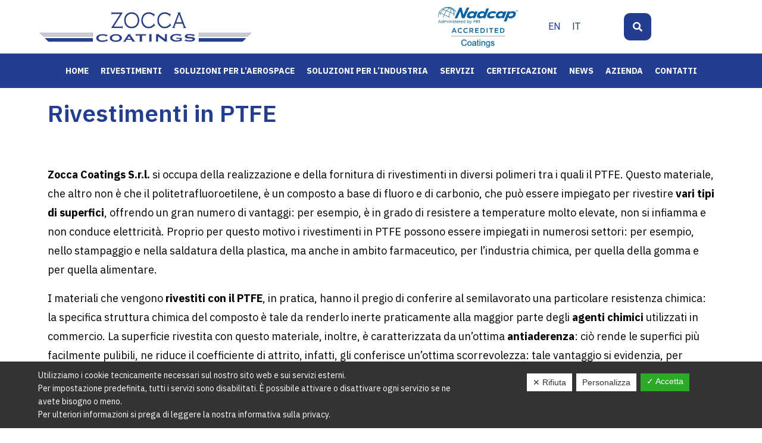

--- FILE ---
content_type: text/html; charset=UTF-8
request_url: https://zoccarivestimenti.it/rivestimenti-in-ptfe/
body_size: 18421
content:
<!DOCTYPE html><html lang="it-IT"><head >	<meta charset="UTF-8" />
	<meta name="viewport" content="width=device-width, initial-scale=1" />
	<meta name='robots' content='index, follow, max-image-preview:large, max-snippet:-1, max-video-preview:-1' />
<link rel="alternate" hreflang="en" href="https://zoccacoatings.com/rivestimenti-in-ptfe/" />
<link rel="alternate" hreflang="it" href="https://zoccarivestimenti.it/rivestimenti-in-ptfe/" />
<link rel="alternate" hreflang="x-default" href="https://zoccarivestimenti.it/rivestimenti-in-ptfe/" />

	<!-- This site is optimized with the Yoast SEO plugin v17.8 - https://yoast.com/wordpress/plugins/seo/ -->
	<title>Rivestimenti in PTFE - Zocca Coatings</title>
	<meta name="description" content="Zocca Coatings è un&#039;azienda specializzata nell&#039;applicazione di Rivestimenti in PTFE. Visita il sito per maggiori informazioni!" />
	<link rel="canonical" href="https://zoccarivestimenti.it/rivestimenti-in-ptfe/" />
	<meta property="og:locale" content="it_IT" />
	<meta property="og:type" content="article" />
	<meta property="og:title" content="Rivestimenti in PTFE - Zocca Coatings" />
	<meta property="og:description" content="Zocca Coatings è un&#039;azienda specializzata nell&#039;applicazione di Rivestimenti in PTFE. Visita il sito per maggiori informazioni!" />
	<meta property="og:url" content="https://zoccarivestimenti.it/rivestimenti-in-ptfe/" />
	<meta property="og:site_name" content="Zocca Coatings" />
	<meta property="article:modified_time" content="2022-01-12T08:31:19+00:00" />
	<meta name="twitter:card" content="summary_large_image" />
	<meta name="twitter:label1" content="Tempo di lettura stimato" />
	<meta name="twitter:data1" content="2 minuti" />
	<script type="application/ld+json" class="yoast-schema-graph">{"@context":"https://schema.org","@graph":[{"@type":"WebSite","@id":"https://zoccarivestimenti.it/#website","url":"https://zoccarivestimenti.it/","name":"Zocca Coatings","description":"Sulle ali dell&#039;innovazione","potentialAction":[{"@type":"SearchAction","target":{"@type":"EntryPoint","urlTemplate":"https://zoccarivestimenti.it/?s={search_term_string}"},"query-input":"required name=search_term_string"}],"inLanguage":"it-IT"},{"@type":"WebPage","@id":"https://zoccarivestimenti.it/rivestimenti-in-ptfe/#webpage","url":"https://zoccarivestimenti.it/rivestimenti-in-ptfe/","name":"Rivestimenti in PTFE - Zocca Coatings","isPartOf":{"@id":"https://zoccarivestimenti.it/#website"},"datePublished":"2022-01-12T08:09:16+00:00","dateModified":"2022-01-12T08:31:19+00:00","description":"Zocca Coatings \u00e8 un'azienda specializzata nell'applicazione di Rivestimenti in PTFE. Visita il sito per maggiori informazioni!","breadcrumb":{"@id":"https://zoccarivestimenti.it/rivestimenti-in-ptfe/#breadcrumb"},"inLanguage":"it-IT","potentialAction":[{"@type":"ReadAction","target":["https://zoccarivestimenti.it/rivestimenti-in-ptfe/"]}]},{"@type":"BreadcrumbList","@id":"https://zoccarivestimenti.it/rivestimenti-in-ptfe/#breadcrumb","itemListElement":[{"@type":"ListItem","position":1,"name":"Home","item":"https://zoccarivestimenti.it/"},{"@type":"ListItem","position":2,"name":"Rivestimenti in PTFE"}]}]}</script>
	<!-- / Yoast SEO plugin. -->


<link rel='dns-prefetch' href='//s.w.org' />
<link rel="alternate" type="application/rss+xml" title="Zocca Coatings &raquo; Feed" href="https://zoccarivestimenti.it/feed/" />
<link rel="alternate" type="application/rss+xml" title="Zocca Coatings &raquo; Feed dei commenti" href="https://zoccarivestimenti.it/comments/feed/" />
		<script type="text/javascript">
			window._wpemojiSettings = {"baseUrl":"https:\/\/s.w.org\/images\/core\/emoji\/13.1.0\/72x72\/","ext":".png","svgUrl":"https:\/\/s.w.org\/images\/core\/emoji\/13.1.0\/svg\/","svgExt":".svg","source":{"concatemoji":"https:\/\/zoccarivestimenti.it\/wp-includes\/js\/wp-emoji-release.min.js?ver=5.8.12"}};
			!function(e,a,t){var n,r,o,i=a.createElement("canvas"),p=i.getContext&&i.getContext("2d");function s(e,t){var a=String.fromCharCode;p.clearRect(0,0,i.width,i.height),p.fillText(a.apply(this,e),0,0);e=i.toDataURL();return p.clearRect(0,0,i.width,i.height),p.fillText(a.apply(this,t),0,0),e===i.toDataURL()}function c(e){var t=a.createElement("script");t.src=e,t.defer=t.type="text/javascript",a.getElementsByTagName("head")[0].appendChild(t)}for(o=Array("flag","emoji"),t.supports={everything:!0,everythingExceptFlag:!0},r=0;r<o.length;r++)t.supports[o[r]]=function(e){if(!p||!p.fillText)return!1;switch(p.textBaseline="top",p.font="600 32px Arial",e){case"flag":return s([127987,65039,8205,9895,65039],[127987,65039,8203,9895,65039])?!1:!s([55356,56826,55356,56819],[55356,56826,8203,55356,56819])&&!s([55356,57332,56128,56423,56128,56418,56128,56421,56128,56430,56128,56423,56128,56447],[55356,57332,8203,56128,56423,8203,56128,56418,8203,56128,56421,8203,56128,56430,8203,56128,56423,8203,56128,56447]);case"emoji":return!s([10084,65039,8205,55357,56613],[10084,65039,8203,55357,56613])}return!1}(o[r]),t.supports.everything=t.supports.everything&&t.supports[o[r]],"flag"!==o[r]&&(t.supports.everythingExceptFlag=t.supports.everythingExceptFlag&&t.supports[o[r]]);t.supports.everythingExceptFlag=t.supports.everythingExceptFlag&&!t.supports.flag,t.DOMReady=!1,t.readyCallback=function(){t.DOMReady=!0},t.supports.everything||(n=function(){t.readyCallback()},a.addEventListener?(a.addEventListener("DOMContentLoaded",n,!1),e.addEventListener("load",n,!1)):(e.attachEvent("onload",n),a.attachEvent("onreadystatechange",function(){"complete"===a.readyState&&t.readyCallback()})),(n=t.source||{}).concatemoji?c(n.concatemoji):n.wpemoji&&n.twemoji&&(c(n.twemoji),c(n.wpemoji)))}(window,document,window._wpemojiSettings);
		</script>
		<style type="text/css">
img.wp-smiley,
img.emoji {
	display: inline !important;
	border: none !important;
	box-shadow: none !important;
	height: 1em !important;
	width: 1em !important;
	margin: 0 .07em !important;
	vertical-align: -0.1em !important;
	background: none !important;
	padding: 0 !important;
}
</style>
	<link rel='stylesheet' id='jupiterx-child-css'  href='https://zoccarivestimenti.it/wp-content/themes/jupiterx-child/assets/css/style.css?ver=5.8.12' type='text/css' media='all' />
<link rel='stylesheet' id='wp-block-library-css'  href='https://zoccarivestimenti.it/wp-includes/css/dist/block-library/style.min.css?ver=5.8.12' type='text/css' media='all' />
<style id='wp-block-library-theme-inline-css' type='text/css'>
#start-resizable-editor-section{display:none}.wp-block-audio figcaption{color:#555;font-size:13px;text-align:center}.is-dark-theme .wp-block-audio figcaption{color:hsla(0,0%,100%,.65)}.wp-block-code{font-family:Menlo,Consolas,monaco,monospace;color:#1e1e1e;padding:.8em 1em;border:1px solid #ddd;border-radius:4px}.wp-block-embed figcaption{color:#555;font-size:13px;text-align:center}.is-dark-theme .wp-block-embed figcaption{color:hsla(0,0%,100%,.65)}.blocks-gallery-caption{color:#555;font-size:13px;text-align:center}.is-dark-theme .blocks-gallery-caption{color:hsla(0,0%,100%,.65)}.wp-block-image figcaption{color:#555;font-size:13px;text-align:center}.is-dark-theme .wp-block-image figcaption{color:hsla(0,0%,100%,.65)}.wp-block-pullquote{border-top:4px solid;border-bottom:4px solid;margin-bottom:1.75em;color:currentColor}.wp-block-pullquote__citation,.wp-block-pullquote cite,.wp-block-pullquote footer{color:currentColor;text-transform:uppercase;font-size:.8125em;font-style:normal}.wp-block-quote{border-left:.25em solid;margin:0 0 1.75em;padding-left:1em}.wp-block-quote cite,.wp-block-quote footer{color:currentColor;font-size:.8125em;position:relative;font-style:normal}.wp-block-quote.has-text-align-right{border-left:none;border-right:.25em solid;padding-left:0;padding-right:1em}.wp-block-quote.has-text-align-center{border:none;padding-left:0}.wp-block-quote.is-large,.wp-block-quote.is-style-large{border:none}.wp-block-search .wp-block-search__label{font-weight:700}.wp-block-group.has-background{padding:1.25em 2.375em;margin-top:0;margin-bottom:0}.wp-block-separator{border:none;border-bottom:2px solid;margin-left:auto;margin-right:auto;opacity:.4}.wp-block-separator:not(.is-style-wide):not(.is-style-dots){width:100px}.wp-block-separator.has-background:not(.is-style-dots){border-bottom:none;height:1px}.wp-block-separator.has-background:not(.is-style-wide):not(.is-style-dots){height:2px}.wp-block-table thead{border-bottom:3px solid}.wp-block-table tfoot{border-top:3px solid}.wp-block-table td,.wp-block-table th{padding:.5em;border:1px solid;word-break:normal}.wp-block-table figcaption{color:#555;font-size:13px;text-align:center}.is-dark-theme .wp-block-table figcaption{color:hsla(0,0%,100%,.65)}.wp-block-video figcaption{color:#555;font-size:13px;text-align:center}.is-dark-theme .wp-block-video figcaption{color:hsla(0,0%,100%,.65)}.wp-block-template-part.has-background{padding:1.25em 2.375em;margin-top:0;margin-bottom:0}#end-resizable-editor-section{display:none}
</style>
<link rel='stylesheet' id='contact-form-7-css'  href='https://zoccarivestimenti.it/wp-content/plugins/contact-form-7/includes/css/styles.css?ver=5.5.3' type='text/css' media='all' />
<link rel='stylesheet' id='dashicons-css'  href='https://zoccarivestimenti.it/wp-includes/css/dashicons.min.css?ver=5.8.12' type='text/css' media='all' />
<link rel='stylesheet' id='dsgvoaio_frontend_css-css'  href='https://zoccarivestimenti.it/wp-content/plugins/dsgvo-all-in-one-for-wp/assets/css/plugin.css?ver=5.8.12' type='text/css' media='all' />
<style id='dsgvoaio_control-inline-css' type='text/css'>


						.tarteaucitronAlertSmallTop {

							top: auto !important;

							bottom: 0 !important;

							left: 0 !important;

							right: auto !important;

						}			

					
</style>
<link rel='stylesheet' id='wpml-legacy-horizontal-list-0-css'  href='//zoccarivestimenti.it/wp-content/plugins/sitepress-multilingual-cms/templates/language-switchers/legacy-list-horizontal/style.min.css?ver=1' type='text/css' media='all' />
<style id='wpml-legacy-horizontal-list-0-inline-css' type='text/css'>
.wpml-ls-statics-footer a {color:#444444;background-color:#ffffff;}.wpml-ls-statics-footer a:hover,.wpml-ls-statics-footer a:focus {color:#000000;background-color:#eeeeee;}.wpml-ls-statics-footer .wpml-ls-current-language>a {color:#444444;background-color:#ffffff;}.wpml-ls-statics-footer .wpml-ls-current-language:hover>a, .wpml-ls-statics-footer .wpml-ls-current-language>a:focus {color:#000000;background-color:#eeeeee;}
</style>
<link rel='stylesheet' id='wpml-legacy-vertical-list-0-css'  href='//zoccarivestimenti.it/wp-content/plugins/sitepress-multilingual-cms/templates/language-switchers/legacy-list-vertical/style.min.css?ver=1' type='text/css' media='all' />
<link rel='stylesheet' id='cms-navigation-style-base-css'  href='https://zoccarivestimenti.it/wp-content/plugins/wpml-cms-nav/res/css/cms-navigation-base.css?ver=1.5.5' type='text/css' media='screen' />
<link rel='stylesheet' id='cms-navigation-style-css'  href='https://zoccarivestimenti.it/wp-content/plugins/wpml-cms-nav/res/css/cms-navigation.css?ver=1.5.5' type='text/css' media='screen' />
<link rel='stylesheet' id='jupiterx-css'  href='https://zoccarivestimenti.it/wp-content/uploads/jupiterx/compiler/jupiterx/5dfd0aa.css?ver=1.26.0' type='text/css' media='all' />
<link rel='stylesheet' id='jet-elements-css'  href='https://zoccarivestimenti.it/wp-content/plugins/jet-elements/assets/css/jet-elements.css?ver=2.6.1' type='text/css' media='all' />
<link rel='stylesheet' id='jet-elements-skin-css'  href='https://zoccarivestimenti.it/wp-content/plugins/jet-elements/assets/css/jet-elements-skin.css?ver=2.6.1' type='text/css' media='all' />
<link rel='stylesheet' id='elementor-icons-css'  href='https://zoccarivestimenti.it/wp-content/plugins/elementor/assets/lib/eicons/css/elementor-icons.min.css?ver=5.12.0' type='text/css' media='all' />
<link rel='stylesheet' id='elementor-frontend-legacy-css'  href='https://zoccarivestimenti.it/wp-content/plugins/elementor/assets/css/frontend-legacy.min.css?ver=3.3.1' type='text/css' media='all' />
<link rel='stylesheet' id='elementor-frontend-css'  href='https://zoccarivestimenti.it/wp-content/plugins/elementor/assets/css/frontend.min.css?ver=3.3.1' type='text/css' media='all' />
<style id='elementor-frontend-inline-css' type='text/css'>
@font-face{font-family:eicons;src:url(https://zoccarivestimenti.it/wp-content/plugins/elementor/assets/lib/eicons/fonts/eicons.eot?5.10.0);src:url(https://zoccarivestimenti.it/wp-content/plugins/elementor/assets/lib/eicons/fonts/eicons.eot?5.10.0#iefix) format("embedded-opentype"),url(https://zoccarivestimenti.it/wp-content/plugins/elementor/assets/lib/eicons/fonts/eicons.woff2?5.10.0) format("woff2"),url(https://zoccarivestimenti.it/wp-content/plugins/elementor/assets/lib/eicons/fonts/eicons.woff?5.10.0) format("woff"),url(https://zoccarivestimenti.it/wp-content/plugins/elementor/assets/lib/eicons/fonts/eicons.ttf?5.10.0) format("truetype"),url(https://zoccarivestimenti.it/wp-content/plugins/elementor/assets/lib/eicons/fonts/eicons.svg?5.10.0#eicon) format("svg");font-weight:400;font-style:normal}
</style>
<link rel='stylesheet' id='font-awesome-v4shim-css'  href='https://zoccarivestimenti.it/wp-content/plugins/types/vendor/toolset/toolset-common/res/lib/font-awesome/css/v4-shims.css?ver=5.13.0' type='text/css' media='screen' />
<link rel='stylesheet' id='font-awesome-css'  href='https://zoccarivestimenti.it/wp-content/plugins/types/vendor/toolset/toolset-common/res/lib/font-awesome/css/all.css?ver=5.13.0' type='text/css' media='screen' />
<link rel='stylesheet' id='raven-frontend-css'  href='https://zoccarivestimenti.it/wp-content/plugins/raven/assets/css/frontend.min.css?ver=1.11.0' type='text/css' media='all' />
<link rel='stylesheet' id='elementor-post-6-css'  href='https://zoccarivestimenti.it/wp-content/uploads/elementor/css/post-6.css?ver=1678283457' type='text/css' media='all' />
<link rel='stylesheet' id='jet-tabs-frontend-css'  href='https://zoccarivestimenti.it/wp-content/plugins/jet-tabs/assets/css/jet-tabs-frontend.css?ver=2.1.14' type='text/css' media='all' />
<link rel='stylesheet' id='flatpickr-css'  href='https://zoccarivestimenti.it/wp-content/plugins/elementor/assets/lib/flatpickr/flatpickr.min.css?ver=4.1.4' type='text/css' media='all' />
<link rel='stylesheet' id='elementor-global-css'  href='https://zoccarivestimenti.it/wp-content/uploads/elementor/css/global.css?ver=1678283458' type='text/css' media='all' />
<link rel='stylesheet' id='elementor-post-2406-css'  href='https://zoccarivestimenti.it/wp-content/uploads/elementor/css/post-2406.css?ver=1678284280' type='text/css' media='all' />
<link rel='stylesheet' id='elementor-post-5-css'  href='https://zoccarivestimenti.it/wp-content/uploads/elementor/css/post-5.css?ver=1678283458' type='text/css' media='all' />
<link rel='stylesheet' id='elementor-post-94-css'  href='https://zoccarivestimenti.it/wp-content/uploads/elementor/css/post-94.css?ver=1759832708' type='text/css' media='all' />
<link rel='stylesheet' id='google-fonts-1-css'  href='https://fonts.googleapis.com/css?family=Roboto%3A100%2C100italic%2C200%2C200italic%2C300%2C300italic%2C400%2C400italic%2C500%2C500italic%2C600%2C600italic%2C700%2C700italic%2C800%2C800italic%2C900%2C900italic%7CRoboto+Slab%3A100%2C100italic%2C200%2C200italic%2C300%2C300italic%2C400%2C400italic%2C500%2C500italic%2C600%2C600italic%2C700%2C700italic%2C800%2C800italic%2C900%2C900italic%7CIBM+Plex+Sans%3A100%2C100italic%2C200%2C200italic%2C300%2C300italic%2C400%2C400italic%2C500%2C500italic%2C600%2C600italic%2C700%2C700italic%2C800%2C800italic%2C900%2C900italic&#038;display=auto&#038;ver=5.8.12' type='text/css' media='all' />
<link rel='stylesheet' id='elementor-icons-shared-0-css'  href='https://zoccarivestimenti.it/wp-content/plugins/elementor/assets/lib/font-awesome/css/fontawesome.min.css?ver=5.15.3' type='text/css' media='all' />
<link rel='stylesheet' id='elementor-icons-fa-solid-css'  href='https://zoccarivestimenti.it/wp-content/plugins/elementor/assets/lib/font-awesome/css/solid.min.css?ver=5.15.3' type='text/css' media='all' />
<link rel='stylesheet' id='elementor-icons-fa-brands-css'  href='https://zoccarivestimenti.it/wp-content/plugins/elementor/assets/lib/font-awesome/css/brands.min.css?ver=5.15.3' type='text/css' media='all' />
<script type='text/javascript' src='https://zoccarivestimenti.it/wp-includes/js/jquery/jquery.min.js?ver=3.6.0' id='jquery-core-js'></script>
<script type='text/javascript' src='https://zoccarivestimenti.it/wp-includes/js/jquery/jquery-migrate.min.js?ver=3.3.2' id='jquery-migrate-js'></script>
<script type='text/javascript' id='wpml-cookie-js-extra'>
/* <![CDATA[ */
var wpml_cookies = {"wp-wpml_current_language":{"value":"it","expires":1,"path":"\/"}};
var wpml_cookies = {"wp-wpml_current_language":{"value":"it","expires":1,"path":"\/"}};
/* ]]> */
</script>
<script type='text/javascript' src='https://zoccarivestimenti.it/wp-content/plugins/sitepress-multilingual-cms/res/js/cookies/language-cookie.js?ver=4.5.5' id='wpml-cookie-js'></script>
<script type='text/javascript' id='dsdvo_tarteaucitron-js-extra'>
/* <![CDATA[ */
var parms = {"version":"4.1","close_popup_auto":"off","animation_time":"1000","nolabel":"NO","yeslabel":"SI","showpolicyname":"Mostra l'Informativa sulla privacy \/ Dettagli sui cookie","maincatname":"Cookies generali","language":"it","woocommercecookies":" ","polylangcookie":"","usenocookies":"This Servies use no Cookies.","nocookietext":"Questo servizio non utilizza attualmente alcun cookie.","cookietextusage":"Biscotti usati:","cookietextusagebefore":"Questo Cookie pu\u00f2 essere memorizzato:","adminajaxurl":"https:\/\/zoccarivestimenti.it\/wp-admin\/admin-ajax.php","vgwort_defaultoptinout":"optin","koko_defaultoptinout":"optin","ga_defaultoptinout":"optin","notice_design":"dark","expiretime":"180","noticestyle":"style1","backgroundcolor":"#333","textcolor":"#ffffff","buttonbackground":"#fff","buttontextcolor":"#333","buttonlinkcolor":"","cookietext":"<p>Utilizziamo i cookie tecnicamente necessari sul nostro sito web e sui servizi esterni.<br \/>\nPer impostazione predefinita, tutti i servizi sono disabilitati. \u00c8 possibile attivare o disattivare ogni servizio se ne avete bisogno o meno.<br \/>\nPer ulteriori informazioni si prega di leggere la nostra informativa sulla privacy.<\/p>\n","cookieaccepttext":"Accetta","btn_text_customize":"Personalizza","cookietextscroll":"Durch das fortgesetzte bl\u00e4ttern stimmen Sie der Nutzung von externen Diensten und Cookies zu.","policyurl":"https:\/\/zoccarivestimenti.it\/privacy\/","policyurltext":"Hier finden Sie unsere Datenschutzbestimmungen","ablehnentxt":"Rifiuta","ablehnentext":"Avete rifiutato le condizioni. Verrai reindirizzato a google.com.","ablehnenurl":"www.google.de","showrejectbtn":"on","popupagbs":" ","languageswitcher":" ","pixelorderid":"","fbpixel_content_type":"","fbpixel_content_ids":"","fbpixel_currency":"","fbpixel_product_cat":"","fbpixel_content_name":"","fbpixel_product_price":"","isbuyedsendet":"","pixelevent":"","pixeleventcurrency":"","pixeleventamount":"","outgoing_text":"<p><b>Stai lasciando la nostra presenza su Internet<\/b><\/p>\n<p>Quando hai cliccato su un link esterno stai lasciando il nostro sito web.<\/p>\n<p>Se sei d'accordo, clicca sul seguente pulsante:<\/p>\n<p>.<\/p>\n","youtube_spt":"","twitter_spt":"","linkedin_spt":"<p>Per l'utilizzo di LinkedIn (LinkedIn AG, Dammtorstra\u00dfe 29-32, 20354 Hamburg, Germany) abbiamo bisogno del vostro consenso secondo DSGVO.<\/p>\r\n<p>LinkedIn raccoglie, elabora e memorizza i dati personali. Quali dati esattamente si prendono dalle condizioni di protezione dei dati per favore.<\/p>\r\n","shareaholic_spt":"","vgwort_spt":"","accepttext":"Consentire","policytextbtn":"Informativa sulla privacy","show_layertext":"off"};
/* ]]> */
</script>
<script type='text/javascript' src='https://zoccarivestimenti.it/wp-content/plugins/dsgvo-all-in-one-for-wp/assets/js/tarteaucitron/tarteaucitron.min.js?ver=5.8.12' id='dsdvo_tarteaucitron-js'></script>
<script type='text/javascript' id='dsgvoaio_inline_js-js-after'>
jQuery( document ).ready(function() {
					
					tarteaucitron.init({

						"hashtag": "#tarteaucitron",

						"cookieName": "dsgvoaiowp_cookie", 

						"highPrivacy": true,

						"orientation": "center",

						"adblocker": false, 

						"showAlertSmall": true, 

						"cookieslist": true,

						"removeCredit": true, 

						"expireCookie": 180, 

						"handleBrowserDNTRequest": false, 

						//"cookieDomain": ".zoccarivestimenti.it" 

						"removeCredit": true, 

						"moreInfoLink": false, 

						});
					});	
				var tarteaucitronForceLanguage = 'it'
</script>
<script type='text/javascript' src='https://zoccarivestimenti.it/wp-content/themes/jupiterx/lib/admin/assets/lib/webfont/webfont.min.js?ver=1.6.26' id='jupiterx-webfont-js'></script>
<script type='text/javascript' id='jupiterx-webfont-js-after'>
WebFont.load({
				google: {
					families: ['IBM Plex Sans:100,200,300,400,500,600,700,800,900,100italic,200italic,300italic,400italic,500italic,600italic,700italic,800italic,900italic','IBM Plex Mono:100,200,300,400,500,600,700,800,900,100italic,200italic,300italic,400italic,500italic,600italic,700italic,800italic,900italic']
				}
			});
</script>
<script type='text/javascript' src='https://zoccarivestimenti.it/wp-content/themes/jupiterx/lib/assets/dist/js/utils.min.js?ver=1.26.0' id='jupiterx-utils-js'></script>
<script type='text/javascript' id='wpml-xdomain-data-js-extra'>
/* <![CDATA[ */
var wpml_xdomain_data = {"css_selector":"wpml-ls-item","ajax_url":"https:\/\/zoccarivestimenti.it\/wp-admin\/admin-ajax.php","current_lang":"it"};
/* ]]> */
</script>
<script type='text/javascript' src='https://zoccarivestimenti.it/wp-content/plugins/sitepress-multilingual-cms/res/js/xdomain-data.js?ver=4.5.5' id='wpml-xdomain-data-js'></script>
<link rel="https://api.w.org/" href="https://zoccarivestimenti.it/wp-json/" /><link rel="alternate" type="application/json" href="https://zoccarivestimenti.it/wp-json/wp/v2/pages/2406" /><link rel="EditURI" type="application/rsd+xml" title="RSD" href="https://zoccarivestimenti.it/xmlrpc.php?rsd" />
<link rel="wlwmanifest" type="application/wlwmanifest+xml" href="https://zoccarivestimenti.it/wp-includes/wlwmanifest.xml" /> 
<meta name="generator" content="WordPress 5.8.12" />
<link rel='shortlink' href='https://zoccarivestimenti.it/?p=2406' />
<link rel="alternate" type="application/json+oembed" href="https://zoccarivestimenti.it/wp-json/oembed/1.0/embed?url=https%3A%2F%2Fzoccarivestimenti.it%2Frivestimenti-in-ptfe%2F" />
<link rel="alternate" type="text/xml+oembed" href="https://zoccarivestimenti.it/wp-json/oembed/1.0/embed?url=https%3A%2F%2Fzoccarivestimenti.it%2Frivestimenti-in-ptfe%2F&#038;format=xml" />
<meta name="generator" content="WPML ver:4.5.5 stt:1,27;" />
<!-- start Simple Custom CSS and JS -->
<style type="text/css">
.jupiterx-icon-angle-up:before {
    font-weight: 600;
    color: #000;
    font-family: 'IBM Plex Sans';
    transform: rotate(90deg);
	content: '<';
    display: block;
}

.raven-slick-slider .slick-next:before, .raven-slick-slider .slick-prev:before {
	font-family: "Font Awesome 5 Free";
	font-weight: 600;
}

.sitemap-posttypes.sitemap-posttype-elementor_library, .sitemap-taxonomies {
    display: none !important;
}</style>
<!-- end Simple Custom CSS and JS -->

		<!-- Google Tag Manager -->
	<script>(function(w,d,s,l,i){w[l]=w[l]||[];w[l].push({'gtm.start':
	new Date().getTime(),event:'gtm.js'});var f=d.getElementsByTagName(s)[0],
	j=d.createElement(s),dl=l!='dataLayer'?'&l='+l:'';j.async=true;j.src=
	'https://www.googletagmanager.com/gtm.js?id='+i+dl;f.parentNode.insertBefore(j,f);
	})(window,document,'script','dataLayer','GTM-K9277SH');</script>
	<!-- End Google Tag Manager -->
	
	<style type="text/css">.recentcomments a{display:inline !important;padding:0 !important;margin:0 !important;}</style><link rel="Shortcut Icon" href="https://zoccarivestimenti.it/wp-content/themes/jupiterx/lib/favicon.ico" type="image/x-icon"/><meta name="generator" content="Powered by Slider Revolution 6.5.11 - responsive, Mobile-Friendly Slider Plugin for WordPress with comfortable drag and drop interface." />
<script type="text/javascript">function setREVStartSize(e){
			//window.requestAnimationFrame(function() {				 
				window.RSIW = window.RSIW===undefined ? window.innerWidth : window.RSIW;	
				window.RSIH = window.RSIH===undefined ? window.innerHeight : window.RSIH;	
				try {								
					var pw = document.getElementById(e.c).parentNode.offsetWidth,
						newh;
					pw = pw===0 || isNaN(pw) ? window.RSIW : pw;
					e.tabw = e.tabw===undefined ? 0 : parseInt(e.tabw);
					e.thumbw = e.thumbw===undefined ? 0 : parseInt(e.thumbw);
					e.tabh = e.tabh===undefined ? 0 : parseInt(e.tabh);
					e.thumbh = e.thumbh===undefined ? 0 : parseInt(e.thumbh);
					e.tabhide = e.tabhide===undefined ? 0 : parseInt(e.tabhide);
					e.thumbhide = e.thumbhide===undefined ? 0 : parseInt(e.thumbhide);
					e.mh = e.mh===undefined || e.mh=="" || e.mh==="auto" ? 0 : parseInt(e.mh,0);		
					if(e.layout==="fullscreen" || e.l==="fullscreen") 						
						newh = Math.max(e.mh,window.RSIH);					
					else{					
						e.gw = Array.isArray(e.gw) ? e.gw : [e.gw];
						for (var i in e.rl) if (e.gw[i]===undefined || e.gw[i]===0) e.gw[i] = e.gw[i-1];					
						e.gh = e.el===undefined || e.el==="" || (Array.isArray(e.el) && e.el.length==0)? e.gh : e.el;
						e.gh = Array.isArray(e.gh) ? e.gh : [e.gh];
						for (var i in e.rl) if (e.gh[i]===undefined || e.gh[i]===0) e.gh[i] = e.gh[i-1];
											
						var nl = new Array(e.rl.length),
							ix = 0,						
							sl;					
						e.tabw = e.tabhide>=pw ? 0 : e.tabw;
						e.thumbw = e.thumbhide>=pw ? 0 : e.thumbw;
						e.tabh = e.tabhide>=pw ? 0 : e.tabh;
						e.thumbh = e.thumbhide>=pw ? 0 : e.thumbh;					
						for (var i in e.rl) nl[i] = e.rl[i]<window.RSIW ? 0 : e.rl[i];
						sl = nl[0];									
						for (var i in nl) if (sl>nl[i] && nl[i]>0) { sl = nl[i]; ix=i;}															
						var m = pw>(e.gw[ix]+e.tabw+e.thumbw) ? 1 : (pw-(e.tabw+e.thumbw)) / (e.gw[ix]);					
						newh =  (e.gh[ix] * m) + (e.tabh + e.thumbh);
					}
					var el = document.getElementById(e.c);
					if (el!==null && el) el.style.height = newh+"px";					
					el = document.getElementById(e.c+"_wrapper");
					if (el!==null && el) {
						el.style.height = newh+"px";
						el.style.display = "block";
					}
				} catch(e){
					console.log("Failure at Presize of Slider:" + e)
				}					   
			//});
		  };</script>


			<style>

			@media screen and (min-width: 800px) {

				.dsdvo-cookie-notice.style1 #tarteaucitronDisclaimerAlert {

					float: left;

					width: 65% !important;

				}

			}
			@media screen and (max-width: 800px) {

				.dsdvo-cookie-notice.style1 #tarteaucitronDisclaimerAlert {

					float: left;

					width: 60% !important;

				}

			}
			</style>

					<style type="text/css" id="wp-custom-css">
			
figcaption.widget-image-caption.wp-caption-text {
    background-color: #243E8F;
    margin: 0px;
	padding: 10px 0px;}
 
.elementor-75 .elementor-element.elementor-element-fdedd76 {
    padding: 0px 0px 0px 0px;
}
table {
  margin: 0 auto;
  
  border-style: solid hidden;
    border-width: 0px;
    border-color: #727070;
	float:left;
	width:100%;
	margin:30px 0px;
}
td {
  padding: 1rem;
  border: 1px solid #727070;
}
.elementor-accordion .elementor-tab-content {
    
    border-top: 0px solid #d4d4d4;
}
.elementor-accordion-item {
    border: 1px solid #fff!important;
}
@media (max-width:1300px) and (min-width:1141px){
	.zocca_footer span.elementor-icon-list-text {
    font-size: 14px !important;
}
	
}
@media (max-width:1140px) and (min-width:1025px){
	.zocca_footer span.elementor-icon-list-text {
    font-size: 12px !important;
}

.jet-button__label {
    color: white;
    font-size: 18px !important;
    line-height: 20px;
    font-weight: 600;
    text-align: left;
	}}
.jet-slider .sp-arrow {
    color: white;
    font-size: 30px;
    background-color: #347cff;
}
@media (max-width:1024px){
	.sp-arrows {
    display: none;
} {
		display:none;
	}
}
.zocca-it ul.elementor-icon-list-items.elementor-inline-items {
    FLOAT: LEFT;
}
p {
    font-family: "IBM PLEX SANS" !important;
}
h1, h2, h3, h4, h5, h6, .h1, .h2, .h3, .h4, .h5, .h6 {
	font-family: "IBM PLEX SANS" !important;}
span.jet-button__label{
	font-family: "IBM PLEX SANS" !important;}

li.elementor-icon-list-item{
	font-family: "IBM PLEX SANS" !important;
}
.elementor-widget-button .elementor-button {
	font-family: "IBM PLEX SANS" !important;}
.elementor-widget-accordion .elementor-accordion .elementor-accordion-title
.elementor-widget-text-editor
{
	font-family: "IBM PLEX SANS" !important;
}
{
	font-family: "IBM PLEX SANS" !important;
}
.elementor-widget-accordion .elementor-accordion .elementor-tab-content {
font-family: "IBM PLEX SANS" !important;
}
.slider-pro img.sp-image{
background-attachment: fixed;
  background-position: center;
  background-repeat: no-repeat;
	background-size: cover;}

@media (min-width:600px){
.elementor .elementor-widget-container > .jet-tabs > .jet-tabs__control-wrapper > .jet-tabs__control .jet-tabs__control-inner {
min-height: 90px !important;
}
.jet-tabs__control { width:50%;
margin-right:0 !important;}
.jet-tabs__control-wrapper{ width:100%;}
.jet-tabs-position-top { width:100%; }
.tabs-zocca .jet-tabs__control-wrapper{
	margin-left:0px !important;}
	
}
@media (min-width:1414px){
div#tabs-zocca{
		margin-left:0px !important;
}
div#jet-tabs-control-8403
{
		margin-left:10px !important;
}
div#jet-tabs-control-1042
	{
		margin-left:10px !important;
}
div#jet-tabs-control-1043
{
		margin-left:10px !important;
}
	div#jet-tabs-control-2092
		{
		margin-left:10px !important;
}
	
	div#jet-tabs-control-2093
		{
		margin-left:10px !important;
}
}
section.elementor-element.elementor-element-3b2892a.elementor-section-content-middle.zocca_tab.elementor-section-stretched.elementor-section-full_width.elementor-section-height-default.elementor-section-height-default.elementor-section.elementor-top-section {
    left: auto !important;
}
.elementor-section.elementor-section-stretched {
  
    left: auto !important;
}

@media (max-width:600px){
	div#tabs-zocca {
    padding: 20px 0px;
}
	.jet-tabs__control { width:50%;
margin-right:0 !important;}
	.jet-tabs__control-wrapper {
    width: 100%;
}
}
@media (max-width:1440px){
a.raven-menu-item.raven-link-item{
	padding: 10px 10px !important;
	}
.raven-nav-menu-horizontal .raven-nav-menu a.raven-link-item:not([class*=elementor]) {
	padding: 10px 10px !important;
	}}
	
	@media (max-width:1540px) and (min-width:1420px){
	li.elementor-icon-list-item {
    margin-right: calc(7px/2) !important;
    margin-left: calc(13px/2) !important;
		}}
a {
	color: #243e8f;}

	div#tabs-zocca{
		background-color: var( --e-global-color-primary )!important;
	}
	
	div#tabs-zocca.active-tab{
		background-color: var( --e-global-color-primary )!important;
	}

@media (min-width: 768px){
	.custom-search .raven-search-form-lightbox {
		width: 50%;
    height: 91px;
    top: 0;
    left: auto;
		}
}
			

	
	@media screen and (max-width: 767px){	
			.custom-search .raven-search-form-lightbox {
				top: 50%;
			height: 100px;
				transform: translateY(-50%);
		}
}

.industria-image .elementor-image-box-wrapper{
	display: flex;
	flex-direction: column-reverse;
}

.industria-image img{
	height: 270px;
	object-fit: cover;
}

span.line-single {
    display: block;
    margin-top: 1rem;
}

.page-id-19 main .elementor-section .elementor-container.elementor-column-gap-default > div {
    display: flex;
    flex-wrap: wrap;
    align-items: center;
}

.page-id-19 main .elementor-section .elementor-container.elementor-column-gap-default .elementor-row > div.elementor-element-1e08472 {
    min-height: 20rem;
    display: flex;
    align-items: center;
}

section.sezione-servizi div.elementor-row > div:first-child, section.sezione-servizi div.elementor-row > div:last-child .elementor-column-wrap.elementor-element-populated {
    min-height: 20rem;
    align-items: center;
}

section.sezione-servizi div.elementor-row > div:last-child {
    align-items: center;
}

.sezione-servizi {
    border-bottom: 1px solid #e4e4e4;
}

@media (min-width:97.25rem) {
	.raven-search-form-lightbox.raven-search-form-lightbox-open {
		all: unset;
		position: absolute;
		width: calc(100% - 56px);
		height: 50px;
		right: 0;
		top: 0;
	}

	input.raven-search-form-input {
		font-size: 1rem !important;
		padding: 0px !important;
		height: 50px;
	}

	span.raven-search-form-close {
		font-size: 1.5rem !important;
		top: 0.15rem !important;
		bottom: 0 !important;
		height: 50px !important;
	}
}

html:lang(it) .elementor-element-53ab384 {
	display: none;
}
	
html:lang(en) .elementor-element-3a70d577 {
	display: none;
}
		</style>
		</head><body class="page-template page-template-elementor_header_footer page page-id-2406 no-js elementor-default elementor-template-full-width elementor-kit-6 elementor-page elementor-page-2406 jupiterx-header-overlapped" itemscope="itemscope" itemtype="http://schema.org/WebPage">
		<!-- Google Tag Manager (noscript) -->
	<noscript><iframe src="https://www.googletagmanager.com/ns.html?id=GTM-K9277SH"
	height="0" width="0" style="display:none;visibility:hidden"></iframe></noscript>
	<!-- End Google Tag Manager (noscript) -->
	
	<a class="jupiterx-a11y jupiterx-a11y-skip-navigation-link" href="#jupiterx-main">Skip to content</a><div class="jupiterx-site"><header class="jupiterx-header jupiterx-header-custom" data-jupiterx-settings="{&quot;breakpoint&quot;:&quot;767.98&quot;,&quot;template&quot;:&quot;5&quot;,&quot;overlap&quot;:&quot;desktop&quot;}" role="banner" itemscope="itemscope" itemtype="http://schema.org/WPHeader">		<div data-elementor-type="header" data-elementor-id="5" class="elementor elementor-5" data-elementor-settings="[]">
						<div class="elementor-inner">
							<div class="elementor-section-wrap">
							<section class="elementor-section elementor-top-section elementor-element elementor-element-addeb0a elementor-section-full_width elementor-section-content-middle elementor-section-height-default elementor-section-height-default" data-id="addeb0a" data-element_type="section" data-settings="{&quot;jet_parallax_layout_list&quot;:[{&quot;jet_parallax_layout_image&quot;:{&quot;url&quot;:&quot;&quot;,&quot;id&quot;:&quot;&quot;},&quot;_id&quot;:&quot;388ceea&quot;,&quot;jet_parallax_layout_image_tablet&quot;:{&quot;url&quot;:&quot;&quot;,&quot;id&quot;:&quot;&quot;},&quot;jet_parallax_layout_image_mobile&quot;:{&quot;url&quot;:&quot;&quot;,&quot;id&quot;:&quot;&quot;},&quot;jet_parallax_layout_speed&quot;:{&quot;unit&quot;:&quot;%&quot;,&quot;size&quot;:50,&quot;sizes&quot;:[]},&quot;jet_parallax_layout_type&quot;:&quot;scroll&quot;,&quot;jet_parallax_layout_direction&quot;:null,&quot;jet_parallax_layout_fx_direction&quot;:null,&quot;jet_parallax_layout_z_index&quot;:&quot;&quot;,&quot;jet_parallax_layout_bg_x&quot;:50,&quot;jet_parallax_layout_bg_x_tablet&quot;:&quot;&quot;,&quot;jet_parallax_layout_bg_x_mobile&quot;:&quot;&quot;,&quot;jet_parallax_layout_bg_y&quot;:50,&quot;jet_parallax_layout_bg_y_tablet&quot;:&quot;&quot;,&quot;jet_parallax_layout_bg_y_mobile&quot;:&quot;&quot;,&quot;jet_parallax_layout_bg_size&quot;:&quot;auto&quot;,&quot;jet_parallax_layout_bg_size_tablet&quot;:&quot;&quot;,&quot;jet_parallax_layout_bg_size_mobile&quot;:&quot;&quot;,&quot;jet_parallax_layout_animation_prop&quot;:&quot;transform&quot;,&quot;jet_parallax_layout_on&quot;:[&quot;desktop&quot;,&quot;tablet&quot;]}],&quot;background_background&quot;:&quot;classic&quot;}">
						<div class="elementor-container elementor-column-gap-default">
							<div class="elementor-row">
					<div class="elementor-column elementor-col-33 elementor-top-column elementor-element elementor-element-74c267c" data-id="74c267c" data-element_type="column">
			<div class="elementor-column-wrap elementor-element-populated">
							<div class="elementor-widget-wrap">
						<section class="elementor-section elementor-inner-section elementor-element elementor-element-6a22b1d elementor-section-content-middle elementor-section-boxed elementor-section-height-default elementor-section-height-default" data-id="6a22b1d" data-element_type="section" data-settings="{&quot;jet_parallax_layout_list&quot;:[{&quot;jet_parallax_layout_image&quot;:{&quot;url&quot;:&quot;&quot;,&quot;id&quot;:&quot;&quot;},&quot;_id&quot;:&quot;5396eb3&quot;,&quot;jet_parallax_layout_image_tablet&quot;:{&quot;url&quot;:&quot;&quot;,&quot;id&quot;:&quot;&quot;},&quot;jet_parallax_layout_image_mobile&quot;:{&quot;url&quot;:&quot;&quot;,&quot;id&quot;:&quot;&quot;},&quot;jet_parallax_layout_speed&quot;:{&quot;unit&quot;:&quot;%&quot;,&quot;size&quot;:50,&quot;sizes&quot;:[]},&quot;jet_parallax_layout_type&quot;:&quot;scroll&quot;,&quot;jet_parallax_layout_direction&quot;:null,&quot;jet_parallax_layout_fx_direction&quot;:null,&quot;jet_parallax_layout_z_index&quot;:&quot;&quot;,&quot;jet_parallax_layout_bg_x&quot;:50,&quot;jet_parallax_layout_bg_x_tablet&quot;:&quot;&quot;,&quot;jet_parallax_layout_bg_x_mobile&quot;:&quot;&quot;,&quot;jet_parallax_layout_bg_y&quot;:50,&quot;jet_parallax_layout_bg_y_tablet&quot;:&quot;&quot;,&quot;jet_parallax_layout_bg_y_mobile&quot;:&quot;&quot;,&quot;jet_parallax_layout_bg_size&quot;:&quot;auto&quot;,&quot;jet_parallax_layout_bg_size_tablet&quot;:&quot;&quot;,&quot;jet_parallax_layout_bg_size_mobile&quot;:&quot;&quot;,&quot;jet_parallax_layout_animation_prop&quot;:&quot;transform&quot;,&quot;jet_parallax_layout_on&quot;:[&quot;desktop&quot;,&quot;tablet&quot;]}]}">
						<div class="elementor-container elementor-column-gap-default">
							<div class="elementor-row">
					<div class="elementor-column elementor-col-50 elementor-inner-column elementor-element elementor-element-efe4e30" data-id="efe4e30" data-element_type="column">
			<div class="elementor-column-wrap elementor-element-populated">
							<div class="elementor-widget-wrap">
						<div class="elementor-element elementor-element-2ffca75 elementor-widget elementor-widget-raven-site-logo" data-id="2ffca75" data-element_type="widget" data-widget_type="raven-site-logo.default">
				<div class="elementor-widget-container">
					<div class="raven-widget-wrapper">
			<div class="raven-site-logo">
									<a class="raven-site-logo-link" href="https://zoccarivestimenti.it">
													<img src="https://zoccarivestimenti.it/wp-content/uploads/2020/05/zocca-coatings.png" alt="Zocca Coatings" class="raven-site-logo-desktop raven-site-logo-tablet raven-site-logo-mobile" data-no-lazy="1" />
													</a>
							</div>
		</div>
				</div>
				</div>
						</div>
					</div>
		</div>
				<div class="elementor-column elementor-col-50 elementor-inner-column elementor-element elementor-element-b4a46ee" data-id="b4a46ee" data-element_type="column">
			<div class="elementor-column-wrap">
							<div class="elementor-widget-wrap">
								</div>
					</div>
		</div>
								</div>
					</div>
		</section>
						</div>
					</div>
		</div>
				<div class="elementor-column elementor-col-33 elementor-top-column elementor-element elementor-element-f1867d7" data-id="f1867d7" data-element_type="column">
			<div class="elementor-column-wrap elementor-element-populated">
							<div class="elementor-widget-wrap">
						<div class="elementor-element elementor-element-1647fb1 elementor-widget elementor-widget-image" data-id="1647fb1" data-element_type="widget" data-widget_type="image.default">
				<div class="elementor-widget-container">
								<div class="elementor-image">
												<img width="500" height="249" src="https://zoccarivestimenti.it/wp-content/uploads/2020/05/NADCAP_COATINGS_RGB-1.jpg" class="attachment-full size-full" alt="" loading="lazy" srcset="https://zoccarivestimenti.it/wp-content/uploads/2020/05/NADCAP_COATINGS_RGB-1.jpg 500w, https://zoccarivestimenti.it/wp-content/uploads/2020/05/NADCAP_COATINGS_RGB-1-300x149.jpg 300w" sizes="(max-width: 500px) 100vw, 500px" />														</div>
						</div>
				</div>
						</div>
					</div>
		</div>
				<div class="elementor-column elementor-col-33 elementor-top-column elementor-element elementor-element-c8764a0" data-id="c8764a0" data-element_type="column">
			<div class="elementor-column-wrap elementor-element-populated">
							<div class="elementor-widget-wrap">
						<section class="elementor-section elementor-inner-section elementor-element elementor-element-ad3ab07 elementor-section-boxed elementor-section-height-default elementor-section-height-default" data-id="ad3ab07" data-element_type="section" data-settings="{&quot;jet_parallax_layout_list&quot;:[{&quot;jet_parallax_layout_image&quot;:{&quot;url&quot;:&quot;&quot;,&quot;id&quot;:&quot;&quot;},&quot;_id&quot;:&quot;286b09e&quot;,&quot;jet_parallax_layout_image_tablet&quot;:{&quot;url&quot;:&quot;&quot;,&quot;id&quot;:&quot;&quot;},&quot;jet_parallax_layout_image_mobile&quot;:{&quot;url&quot;:&quot;&quot;,&quot;id&quot;:&quot;&quot;},&quot;jet_parallax_layout_speed&quot;:{&quot;unit&quot;:&quot;%&quot;,&quot;size&quot;:50,&quot;sizes&quot;:[]},&quot;jet_parallax_layout_type&quot;:&quot;scroll&quot;,&quot;jet_parallax_layout_direction&quot;:null,&quot;jet_parallax_layout_fx_direction&quot;:null,&quot;jet_parallax_layout_z_index&quot;:&quot;&quot;,&quot;jet_parallax_layout_bg_x&quot;:50,&quot;jet_parallax_layout_bg_x_tablet&quot;:&quot;&quot;,&quot;jet_parallax_layout_bg_x_mobile&quot;:&quot;&quot;,&quot;jet_parallax_layout_bg_y&quot;:50,&quot;jet_parallax_layout_bg_y_tablet&quot;:&quot;&quot;,&quot;jet_parallax_layout_bg_y_mobile&quot;:&quot;&quot;,&quot;jet_parallax_layout_bg_size&quot;:&quot;auto&quot;,&quot;jet_parallax_layout_bg_size_tablet&quot;:&quot;&quot;,&quot;jet_parallax_layout_bg_size_mobile&quot;:&quot;&quot;,&quot;jet_parallax_layout_animation_prop&quot;:&quot;transform&quot;,&quot;jet_parallax_layout_on&quot;:[&quot;desktop&quot;,&quot;tablet&quot;]}]}">
						<div class="elementor-container elementor-column-gap-default">
							<div class="elementor-row">
					<div class="elementor-column elementor-col-50 elementor-inner-column elementor-element elementor-element-9c71a76" data-id="9c71a76" data-element_type="column">
			<div class="elementor-column-wrap elementor-element-populated">
							<div class="elementor-widget-wrap">
						<div class="elementor-element elementor-element-6687842 elementor-widget elementor-widget-text-editor" data-id="6687842" data-element_type="widget" data-widget_type="text-editor.default">
				<div class="elementor-widget-container">
								<div class="elementor-text-editor elementor-clearfix">
					
<div class="wpml-ls-statics-shortcode_actions wpml-ls wpml-ls-legacy-list-horizontal">
	<ul><li class="wpml-ls-slot-shortcode_actions wpml-ls-item wpml-ls-item-en wpml-ls-first-item wpml-ls-item-legacy-list-horizontal">
				<a href="https://zoccacoatings.com/rivestimenti-in-ptfe/" class="wpml-ls-link">
                    <span class="wpml-ls-native" lang="en">EN</span></a>
			</li><li class="wpml-ls-slot-shortcode_actions wpml-ls-item wpml-ls-item-it wpml-ls-current-language wpml-ls-last-item wpml-ls-item-legacy-list-horizontal">
				<a href="https://zoccarivestimenti.it/rivestimenti-in-ptfe/" class="wpml-ls-link">
                    <span class="wpml-ls-native">IT</span></a>
			</li></ul>
</div>
					</div>
						</div>
				</div>
						</div>
					</div>
		</div>
				<div class="elementor-column elementor-col-50 elementor-inner-column elementor-element elementor-element-29da64c" data-id="29da64c" data-element_type="column">
			<div class="elementor-column-wrap elementor-element-populated">
							<div class="elementor-widget-wrap">
						<div class="elementor-element elementor-element-3442fce custom-search elementor-widget elementor-widget-raven-search-form" data-id="3442fce" data-element_type="widget" data-settings="{&quot;_skin&quot;:&quot;full&quot;}" data-widget_type="raven-search-form.full">
				<div class="elementor-widget-container">
					<form class="raven-search-form raven-search-form-full" method="get" action="https://zoccarivestimenti.it" role="search">
			<div class="raven-search-form-container">
				<span class="raven-search-form-button raven-search-form-toggle fas fa-search" tabindex="-1"></span>			</div>
			<div class="raven-search-form-lightbox">
				<span class="raven-search-form-close" tabindex="-1">&times;</span>
				<input class="raven-search-form-input" type="search" name="s" placeholder="Ricerca..." />
			</div>
		</form>
				</div>
				</div>
						</div>
					</div>
		</div>
								</div>
					</div>
		</section>
						</div>
					</div>
		</div>
								</div>
					</div>
		</section>
				<section class="elementor-section elementor-top-section elementor-element elementor-element-effe815 elementor-section-full_width elementor-section-content-middle elementor-section-height-default elementor-section-height-default" data-id="effe815" data-element_type="section" data-settings="{&quot;jet_parallax_layout_list&quot;:[{&quot;jet_parallax_layout_image&quot;:{&quot;url&quot;:&quot;&quot;,&quot;id&quot;:&quot;&quot;},&quot;_id&quot;:&quot;388ceea&quot;,&quot;jet_parallax_layout_image_tablet&quot;:{&quot;url&quot;:&quot;&quot;,&quot;id&quot;:&quot;&quot;},&quot;jet_parallax_layout_image_mobile&quot;:{&quot;url&quot;:&quot;&quot;,&quot;id&quot;:&quot;&quot;},&quot;jet_parallax_layout_speed&quot;:{&quot;unit&quot;:&quot;%&quot;,&quot;size&quot;:50,&quot;sizes&quot;:[]},&quot;jet_parallax_layout_type&quot;:&quot;scroll&quot;,&quot;jet_parallax_layout_direction&quot;:null,&quot;jet_parallax_layout_fx_direction&quot;:null,&quot;jet_parallax_layout_z_index&quot;:&quot;&quot;,&quot;jet_parallax_layout_bg_x&quot;:50,&quot;jet_parallax_layout_bg_x_tablet&quot;:&quot;&quot;,&quot;jet_parallax_layout_bg_x_mobile&quot;:&quot;&quot;,&quot;jet_parallax_layout_bg_y&quot;:50,&quot;jet_parallax_layout_bg_y_tablet&quot;:&quot;&quot;,&quot;jet_parallax_layout_bg_y_mobile&quot;:&quot;&quot;,&quot;jet_parallax_layout_bg_size&quot;:&quot;auto&quot;,&quot;jet_parallax_layout_bg_size_tablet&quot;:&quot;&quot;,&quot;jet_parallax_layout_bg_size_mobile&quot;:&quot;&quot;,&quot;jet_parallax_layout_animation_prop&quot;:&quot;transform&quot;,&quot;jet_parallax_layout_on&quot;:[&quot;desktop&quot;,&quot;tablet&quot;]}],&quot;background_background&quot;:&quot;classic&quot;}">
						<div class="elementor-container elementor-column-gap-default">
							<div class="elementor-row">
					<div class="elementor-column elementor-col-100 elementor-top-column elementor-element elementor-element-fb7ce7a" data-id="fb7ce7a" data-element_type="column" data-settings="{&quot;background_background&quot;:&quot;classic&quot;}">
			<div class="elementor-column-wrap elementor-element-populated">
							<div class="elementor-widget-wrap">
						<div class="elementor-element elementor-element-8fc431c raven-nav-menu-align-center raven-breakpoint-mobile elementor-widget elementor-widget-raven-nav-menu" data-id="8fc431c" data-element_type="widget" data-settings="{&quot;mobile_layout&quot;:&quot;dropdown&quot;,&quot;submenu_space_between&quot;:{&quot;unit&quot;:&quot;px&quot;,&quot;size&quot;:&quot;&quot;,&quot;sizes&quot;:[]},&quot;submenu_opening_position&quot;:&quot;bottom&quot;}" data-widget_type="raven-nav-menu.default">
				<div class="elementor-widget-container">
					<nav class="raven-nav-menu-main raven-nav-menu-horizontal raven-nav-menu-tablet-horizontal raven-nav-menu-mobile-horizontal raven-nav-icons-hidden-tablet raven-nav-icons-hidden-mobile">
			<ul id="menu-8fc431c" class="raven-nav-menu"><li class="menu-item menu-item-type-post_type menu-item-object-page menu-item-home menu-item-1255"><a href="https://zoccarivestimenti.it/" class="raven-menu-item raven-link-item ">Home</a></li>
<li class="menu-item menu-item-type-custom menu-item-object-custom menu-item-has-children menu-item-1286"><a href="#" class="raven-menu-item raven-link-item ">Rivestimenti</a>
<ul class="0 sub-menu raven-submenu">
	<li class="menu-item menu-item-type-post_type menu-item-object-page menu-item-1262"><a href="https://zoccarivestimenti.it/rivestimenti/thermal-spray/" class="raven-submenu-item raven-link-item ">Riporti Thermal Spray</a></li>
	<li class="menu-item menu-item-type-post_type menu-item-object-page menu-item-1339"><a href="https://zoccarivestimenti.it/rivestimenti-polimerici/" class="raven-submenu-item raven-link-item ">Rivestimenti Polimerici</a></li>
</ul>
</li>
<li class="menu-item menu-item-type-post_type menu-item-object-page menu-item-1265"><a href="https://zoccarivestimenti.it/soluzioni-per-laerospace/" class="raven-menu-item raven-link-item ">Soluzioni per l’aerospace</a></li>
<li class="menu-item menu-item-type-post_type menu-item-object-page menu-item-1266"><a href="https://zoccarivestimenti.it/soluzioni-per-lindustria/" class="raven-menu-item raven-link-item ">Soluzioni per l’industria</a></li>
<li class="menu-item menu-item-type-post_type menu-item-object-page menu-item-3407"><a href="https://zoccarivestimenti.it/consulenza/" class="raven-menu-item raven-link-item ">Servizi</a></li>
<li class="menu-item menu-item-type-post_type menu-item-object-page menu-item-1257"><a href="https://zoccarivestimenti.it/certificazioni/" class="raven-menu-item raven-link-item ">Certificazioni</a></li>
<li class="menu-item menu-item-type-post_type menu-item-object-page menu-item-10374"><a href="https://zoccarivestimenti.it/news/" class="raven-menu-item raven-link-item ">News</a></li>
<li class="menu-item menu-item-type-post_type menu-item-object-page menu-item-1256"><a href="https://zoccarivestimenti.it/azienda/" class="raven-menu-item raven-link-item ">Azienda</a></li>
<li class="menu-item menu-item-type-post_type menu-item-object-page menu-item-1259"><a href="https://zoccarivestimenti.it/contatti/" class="raven-menu-item raven-link-item ">Contatti</a></li>
</ul>		</nav>

		<div class="raven-nav-menu-toggle">

						<div class="raven-nav-menu-toggle-button ">
								<span class="fa fa-bars"></span>
								</div>

		</div>
		<nav class="raven-nav-icons-hidden-tablet raven-nav-icons-hidden-mobile raven-nav-menu-mobile raven-nav-menu-dropdown">
									<div class="raven-container">
				<ul id="menu-mobile-8fc431c" class="raven-nav-menu"><li class="menu-item menu-item-type-post_type menu-item-object-page menu-item-home menu-item-1255"><a href="https://zoccarivestimenti.it/" class="raven-menu-item raven-link-item ">Home</a></li>
<li class="menu-item menu-item-type-custom menu-item-object-custom menu-item-has-children menu-item-1286"><a href="#" class="raven-menu-item raven-link-item ">Rivestimenti</a>
<ul class="0 sub-menu raven-submenu">
	<li class="menu-item menu-item-type-post_type menu-item-object-page menu-item-1262"><a href="https://zoccarivestimenti.it/rivestimenti/thermal-spray/" class="raven-submenu-item raven-link-item ">Riporti Thermal Spray</a></li>
	<li class="menu-item menu-item-type-post_type menu-item-object-page menu-item-1339"><a href="https://zoccarivestimenti.it/rivestimenti-polimerici/" class="raven-submenu-item raven-link-item ">Rivestimenti Polimerici</a></li>
</ul>
</li>
<li class="menu-item menu-item-type-post_type menu-item-object-page menu-item-1265"><a href="https://zoccarivestimenti.it/soluzioni-per-laerospace/" class="raven-menu-item raven-link-item ">Soluzioni per l’aerospace</a></li>
<li class="menu-item menu-item-type-post_type menu-item-object-page menu-item-1266"><a href="https://zoccarivestimenti.it/soluzioni-per-lindustria/" class="raven-menu-item raven-link-item ">Soluzioni per l’industria</a></li>
<li class="menu-item menu-item-type-post_type menu-item-object-page menu-item-3407"><a href="https://zoccarivestimenti.it/consulenza/" class="raven-menu-item raven-link-item ">Servizi</a></li>
<li class="menu-item menu-item-type-post_type menu-item-object-page menu-item-1257"><a href="https://zoccarivestimenti.it/certificazioni/" class="raven-menu-item raven-link-item ">Certificazioni</a></li>
<li class="menu-item menu-item-type-post_type menu-item-object-page menu-item-10374"><a href="https://zoccarivestimenti.it/news/" class="raven-menu-item raven-link-item ">News</a></li>
<li class="menu-item menu-item-type-post_type menu-item-object-page menu-item-1256"><a href="https://zoccarivestimenti.it/azienda/" class="raven-menu-item raven-link-item ">Azienda</a></li>
<li class="menu-item menu-item-type-post_type menu-item-object-page menu-item-1259"><a href="https://zoccarivestimenti.it/contatti/" class="raven-menu-item raven-link-item ">Contatti</a></li>
</ul>			</div>
		</nav>
				</div>
				</div>
						</div>
					</div>
		</div>
								</div>
					</div>
		</section>
						</div>
						</div>
					</div>
		</header><main id="jupiterx-main" class="jupiterx-main">		<div data-elementor-type="wp-page" data-elementor-id="2406" class="elementor elementor-2406" data-elementor-settings="[]">
						<div class="elementor-inner">
							<div class="elementor-section-wrap">
							<section class="elementor-section elementor-top-section elementor-element elementor-element-20e66e0b elementor-section-boxed elementor-section-height-default elementor-section-height-default" data-id="20e66e0b" data-element_type="section" data-settings="{&quot;jet_parallax_layout_list&quot;:[{&quot;jet_parallax_layout_image&quot;:{&quot;url&quot;:&quot;&quot;,&quot;id&quot;:&quot;&quot;},&quot;_id&quot;:&quot;3c7138e&quot;,&quot;jet_parallax_layout_image_tablet&quot;:{&quot;url&quot;:&quot;&quot;,&quot;id&quot;:&quot;&quot;},&quot;jet_parallax_layout_image_mobile&quot;:{&quot;url&quot;:&quot;&quot;,&quot;id&quot;:&quot;&quot;},&quot;jet_parallax_layout_speed&quot;:{&quot;unit&quot;:&quot;%&quot;,&quot;size&quot;:50,&quot;sizes&quot;:[]},&quot;jet_parallax_layout_type&quot;:&quot;scroll&quot;,&quot;jet_parallax_layout_direction&quot;:null,&quot;jet_parallax_layout_fx_direction&quot;:null,&quot;jet_parallax_layout_z_index&quot;:&quot;&quot;,&quot;jet_parallax_layout_bg_x&quot;:50,&quot;jet_parallax_layout_bg_x_tablet&quot;:&quot;&quot;,&quot;jet_parallax_layout_bg_x_mobile&quot;:&quot;&quot;,&quot;jet_parallax_layout_bg_y&quot;:50,&quot;jet_parallax_layout_bg_y_tablet&quot;:&quot;&quot;,&quot;jet_parallax_layout_bg_y_mobile&quot;:&quot;&quot;,&quot;jet_parallax_layout_bg_size&quot;:&quot;auto&quot;,&quot;jet_parallax_layout_bg_size_tablet&quot;:&quot;&quot;,&quot;jet_parallax_layout_bg_size_mobile&quot;:&quot;&quot;,&quot;jet_parallax_layout_animation_prop&quot;:&quot;transform&quot;,&quot;jet_parallax_layout_on&quot;:[&quot;desktop&quot;,&quot;tablet&quot;]}],&quot;background_background&quot;:&quot;classic&quot;}">
						<div class="elementor-container elementor-column-gap-default">
							<div class="elementor-row">
					<div class="elementor-column elementor-col-100 elementor-top-column elementor-element elementor-element-5c3359ee" data-id="5c3359ee" data-element_type="column">
			<div class="elementor-column-wrap elementor-element-populated">
							<div class="elementor-widget-wrap">
						<div class="elementor-element elementor-element-64cf9599 elementor-hidden-mobile elementor-widget elementor-widget-spacer" data-id="64cf9599" data-element_type="widget" data-widget_type="spacer.default">
				<div class="elementor-widget-container">
					<div class="elementor-spacer">
			<div class="elementor-spacer-inner"></div>
		</div>
				</div>
				</div>
				<div class="elementor-element elementor-element-42849ce7 elementor-widget elementor-widget-heading" data-id="42849ce7" data-element_type="widget" data-widget_type="heading.default">
				<div class="elementor-widget-container">
			<h1 class="elementor-heading-title elementor-size-default"><p style="margin-left:18.0pt;text-indent:-18.0pt;
mso-list:l0 level1 lfo1">Rivestimenti in PTFE<span style="color: var( --e-global-color-primary ); font-family: var( --e-global-typography-primary-font-family ), Sans-serif;"></span></p></h1>		</div>
				</div>
				<div class="elementor-element elementor-element-4a2f981 elementor-widget elementor-widget-text-editor" data-id="4a2f981" data-element_type="widget" data-widget_type="text-editor.default">
				<div class="elementor-widget-container">
								<div class="elementor-text-editor elementor-clearfix">
					<p><strong>Zocca Coatings S.r.l.</strong> si occupa della realizzazione e della fornitura di rivestimenti in diversi polimeri tra i quali il PTFE. Questo materiale, che altro non è che il politetrafluoroetilene, è un composto a base di fluoro e di carbonio, che può essere impiegato per rivestire <strong>vari tipi di superfici</strong>, offrendo un gran numero di vantaggi: per esempio, è in grado di resistere a temperature molto elevate, non si infiamma e non conduce elettricità. Proprio per questo motivo i rivestimenti in PTFE possono essere impiegati in numerosi settori: per esempio, nello stampaggio e nella saldatura della plastica, ma anche in ambito farmaceutico, per l&#8217;industria chimica, per quella della gomma e per quella alimentare.</p><p>I materiali che vengono<strong> rivestiti con il PTFE</strong>, in pratica, hanno il pregio di conferire al semilavorato una particolare resistenza chimica: la specifica struttura chimica del composto è tale da renderlo inerte praticamente alla maggior parte degli <strong>agenti chimici</strong> utilizzati in commercio. La superficie rivestita con questo materiale, inoltre, è caratterizzata da un’ottima <strong>antiaderenza</strong>: ciò rende le superfici più facilmente pulibili, ne riduce il coefficiente di attrito, infatti, gli conferisce un’ottima scorrevolezza: tale vantaggio si evidenzia, per esempio, nei componenti meccanici ad alte prestazioni, per i quali è richiesta una lubrificazione “a secco”. E non è tutto: a un attrito minore, infatti, corrisponde una abrasione minore, concretizzandosi in una durata maggiore del rivestimento.</p><p>Ecco, quindi, che rivolgersi alla professionalità di Zocca Coatings S.r.l. per i <strong>rivestimenti in PTFE</strong> vuol dire avere la possibilità di usufruire di tutti i pregi di queste lavorazioni mirati alle esigenze del cliente, ideali, tra l&#8217;altro, per lame da taglio e per piani di saldatura, per lo scorrimento di oggetti leggeri a cui vengono richieste notevoli proprietà di <strong>antiaderenza</strong> e di scorrevolezza.</p>					</div>
						</div>
				</div>
				<div class="elementor-element elementor-element-3fe0c815 elementor-widget elementor-widget-spacer" data-id="3fe0c815" data-element_type="widget" data-widget_type="spacer.default">
				<div class="elementor-widget-container">
					<div class="elementor-spacer">
			<div class="elementor-spacer-inner"></div>
		</div>
				</div>
				</div>
						</div>
					</div>
		</div>
								</div>
					</div>
		</section>
				<section class="elementor-section elementor-top-section elementor-element elementor-element-3cd6903 elementor-section-stretched elementor-section-boxed elementor-section-height-default elementor-section-height-default" data-id="3cd6903" data-element_type="section" data-settings="{&quot;stretch_section&quot;:&quot;section-stretched&quot;,&quot;jet_parallax_layout_list&quot;:[{&quot;jet_parallax_layout_image&quot;:{&quot;url&quot;:&quot;&quot;,&quot;id&quot;:&quot;&quot;},&quot;_id&quot;:&quot;e470e29&quot;,&quot;jet_parallax_layout_image_tablet&quot;:{&quot;url&quot;:&quot;&quot;,&quot;id&quot;:&quot;&quot;},&quot;jet_parallax_layout_image_mobile&quot;:{&quot;url&quot;:&quot;&quot;,&quot;id&quot;:&quot;&quot;},&quot;jet_parallax_layout_speed&quot;:{&quot;unit&quot;:&quot;%&quot;,&quot;size&quot;:50,&quot;sizes&quot;:[]},&quot;jet_parallax_layout_type&quot;:&quot;scroll&quot;,&quot;jet_parallax_layout_direction&quot;:null,&quot;jet_parallax_layout_fx_direction&quot;:null,&quot;jet_parallax_layout_z_index&quot;:&quot;&quot;,&quot;jet_parallax_layout_bg_x&quot;:50,&quot;jet_parallax_layout_bg_x_tablet&quot;:&quot;&quot;,&quot;jet_parallax_layout_bg_x_mobile&quot;:&quot;&quot;,&quot;jet_parallax_layout_bg_y&quot;:50,&quot;jet_parallax_layout_bg_y_tablet&quot;:&quot;&quot;,&quot;jet_parallax_layout_bg_y_mobile&quot;:&quot;&quot;,&quot;jet_parallax_layout_bg_size&quot;:&quot;auto&quot;,&quot;jet_parallax_layout_bg_size_tablet&quot;:&quot;&quot;,&quot;jet_parallax_layout_bg_size_mobile&quot;:&quot;&quot;,&quot;jet_parallax_layout_animation_prop&quot;:&quot;transform&quot;,&quot;jet_parallax_layout_on&quot;:[&quot;desktop&quot;,&quot;tablet&quot;]}],&quot;background_background&quot;:&quot;classic&quot;}">
						<div class="elementor-container elementor-column-gap-default">
							<div class="elementor-row">
					<div class="elementor-column elementor-col-50 elementor-top-column elementor-element elementor-element-4f5e4756" data-id="4f5e4756" data-element_type="column" data-settings="{&quot;background_background&quot;:&quot;classic&quot;}">
			<div class="elementor-column-wrap elementor-element-populated">
							<div class="elementor-widget-wrap">
						<div class="elementor-element elementor-element-76133ba3 elementor-position-left elementor-view-default elementor-vertical-align-top elementor-widget elementor-widget-icon-box" data-id="76133ba3" data-element_type="widget" data-widget_type="icon-box.default">
				<div class="elementor-widget-container">
					<div class="elementor-icon-box-wrapper">
						<div class="elementor-icon-box-icon">
				<span class="elementor-icon elementor-animation-" >
				<i aria-hidden="true" class="fas fa-map-marked-alt"></i>				</span>
			</div>
						<div class="elementor-icon-box-content">
				<h3 class="elementor-icon-box-title">
					<span ></span>
				</h3>
								<p class="elementor-icon-box-description">Via Agucchi n.41/45, 40050 Funo di Argelato (BO), Italia</p>
							</div>
		</div>
				</div>
				</div>
				<div class="elementor-element elementor-element-71903fd5 elementor-widget elementor-widget-spacer" data-id="71903fd5" data-element_type="widget" data-widget_type="spacer.default">
				<div class="elementor-widget-container">
					<div class="elementor-spacer">
			<div class="elementor-spacer-inner"></div>
		</div>
				</div>
				</div>
				<div class="elementor-element elementor-element-645e5cf7 elementor-position-left elementor-view-default elementor-vertical-align-top elementor-widget elementor-widget-icon-box" data-id="645e5cf7" data-element_type="widget" data-widget_type="icon-box.default">
				<div class="elementor-widget-container">
					<div class="elementor-icon-box-wrapper">
						<div class="elementor-icon-box-icon">
				<a class="elementor-icon elementor-animation-" href="tel:051861455">
				<i aria-hidden="true" class="fas fa-phone-alt"></i>				</a>
			</div>
						<div class="elementor-icon-box-content">
				<h3 class="elementor-icon-box-title">
					<a href="tel:051861455"></a>
				</h3>
								<p class="elementor-icon-box-description"><a href="tel:+39051861455">051861455</a></p>
							</div>
		</div>
				</div>
				</div>
				<div class="elementor-element elementor-element-706fc940 elementor-widget elementor-widget-spacer" data-id="706fc940" data-element_type="widget" data-widget_type="spacer.default">
				<div class="elementor-widget-container">
					<div class="elementor-spacer">
			<div class="elementor-spacer-inner"></div>
		</div>
				</div>
				</div>
				<div class="elementor-element elementor-element-6fd610c1 elementor-position-left elementor-view-default elementor-vertical-align-top elementor-widget elementor-widget-icon-box" data-id="6fd610c1" data-element_type="widget" data-widget_type="icon-box.default">
				<div class="elementor-widget-container">
					<div class="elementor-icon-box-wrapper">
						<div class="elementor-icon-box-icon">
				<a class="elementor-icon elementor-animation-" href="tel:051861455">
				<i aria-hidden="true" class="fas fa-phone-alt"></i>				</a>
			</div>
						<div class="elementor-icon-box-content">
				<h3 class="elementor-icon-box-title">
					<a href="tel:051861455"></a>
				</h3>
								<p class="elementor-icon-box-description"><a href="tel:+39051861415">051861415</a></p>
							</div>
		</div>
				</div>
				</div>
				<div class="elementor-element elementor-element-7494ee78 elementor-widget elementor-widget-spacer" data-id="7494ee78" data-element_type="widget" data-widget_type="spacer.default">
				<div class="elementor-widget-container">
					<div class="elementor-spacer">
			<div class="elementor-spacer-inner"></div>
		</div>
				</div>
				</div>
				<div class="elementor-element elementor-element-60753272 elementor-position-left elementor-view-default elementor-vertical-align-top elementor-widget elementor-widget-icon-box" data-id="60753272" data-element_type="widget" data-widget_type="icon-box.default">
				<div class="elementor-widget-container">
					<div class="elementor-icon-box-wrapper">
						<div class="elementor-icon-box-icon">
				<span class="elementor-icon elementor-animation-" >
				<i aria-hidden="true" class="fas fa-fax"></i>				</span>
			</div>
						<div class="elementor-icon-box-content">
				<h3 class="elementor-icon-box-title">
					<span ></span>
				</h3>
								<p class="elementor-icon-box-description">051863988</p>
							</div>
		</div>
				</div>
				</div>
				<div class="elementor-element elementor-element-33c89076 elementor-widget elementor-widget-spacer" data-id="33c89076" data-element_type="widget" data-widget_type="spacer.default">
				<div class="elementor-widget-container">
					<div class="elementor-spacer">
			<div class="elementor-spacer-inner"></div>
		</div>
				</div>
				</div>
				<div class="elementor-element elementor-element-163c2698 elementor-position-left elementor-view-default elementor-vertical-align-top elementor-widget elementor-widget-icon-box" data-id="163c2698" data-element_type="widget" data-widget_type="icon-box.default">
				<div class="elementor-widget-container">
					<div class="elementor-icon-box-wrapper">
						<div class="elementor-icon-box-icon">
				<a class="elementor-icon elementor-animation-" href="mailto:info@zoccarivestimenti.it">
				<i aria-hidden="true" class="fas fa-envelope-open-text"></i>				</a>
			</div>
						<div class="elementor-icon-box-content">
				<h3 class="elementor-icon-box-title">
					<a href="mailto:info@zoccarivestimenti.it"></a>
				</h3>
								<p class="elementor-icon-box-description"><a href="mailto:info@zoccarivestimenti.it">info@zoccarivestimenti.it</a></p>
							</div>
		</div>
				</div>
				</div>
				<div class="elementor-element elementor-element-5f54b05a elementor-widget elementor-widget-heading" data-id="5f54b05a" data-element_type="widget" data-widget_type="heading.default">
				<div class="elementor-widget-container">
			<h2 class="elementor-heading-title elementor-size-default"><span>Dove siamo</span></h2>		</div>
				</div>
				<div class="elementor-element elementor-element-4b69311f elementor-widget elementor-widget-text-editor" data-id="4b69311f" data-element_type="widget" data-widget_type="text-editor.default">
				<div class="elementor-widget-container">
								<div class="elementor-text-editor elementor-clearfix">
					<iframe loading="lazy" style="border: 0;" tabindex="0" src="https://www.google.com/maps/embed?pb=!1m14!1m8!1m3!1d3010.516423982841!2d11.364373145862034!3d44.58578865427365!3m2!1i1024!2i768!4f13.1!3m3!1m2!1s0x0%3A0x7372f7d2c085ca21!2sZocca%20COATINGS%20Srl!5e0!3m2!1sen!2sus!4v1592383069123!5m2!1sen!2sus&amp;zoom=12" width="600" height="300" frameborder="0" allowfullscreen="allowfullscreen" aria-hidden="false"></iframe>					</div>
						</div>
				</div>
				<div class="elementor-element elementor-element-6f9c5acd elementor-widget elementor-widget-spacer" data-id="6f9c5acd" data-element_type="widget" data-widget_type="spacer.default">
				<div class="elementor-widget-container">
					<div class="elementor-spacer">
			<div class="elementor-spacer-inner"></div>
		</div>
				</div>
				</div>
						</div>
					</div>
		</div>
				<div class="elementor-column elementor-col-50 elementor-top-column elementor-element elementor-element-33f35239" data-id="33f35239" data-element_type="column" data-settings="{&quot;background_background&quot;:&quot;classic&quot;}">
			<div class="elementor-column-wrap elementor-element-populated">
							<div class="elementor-widget-wrap">
						<div class="elementor-element elementor-element-6108a7e8 elementor-widget elementor-widget-heading" data-id="6108a7e8" data-element_type="widget" data-widget_type="heading.default">
				<div class="elementor-widget-container">
			<h2 class="elementor-heading-title elementor-size-default">Invia la tua richiesta</h2>		</div>
				</div>
				<div class="elementor-element elementor-element-7a691253 elementor-widget elementor-widget-contact-form-7" data-id="7a691253" data-element_type="widget" data-widget_type="contact-form-7.default">
				<div class="elementor-widget-container">
			<div class="elementor-contact-form-7 jet-elements"><div role="form" class="wpcf7" id="wpcf7-f186-p2406-o1" lang="it-IT" dir="ltr">
<div class="screen-reader-response"><p role="status" aria-live="polite" aria-atomic="true"></p> <ul></ul></div>
<form action="/rivestimenti-in-ptfe/#wpcf7-f186-p2406-o1" method="post" class="wpcf7-form init" novalidate="novalidate" data-status="init">
<div style="display: none;">
<input type="hidden" name="_wpcf7" value="186" />
<input type="hidden" name="_wpcf7_version" value="5.5.3" />
<input type="hidden" name="_wpcf7_locale" value="it_IT" />
<input type="hidden" name="_wpcf7_unit_tag" value="wpcf7-f186-p2406-o1" />
<input type="hidden" name="_wpcf7_container_post" value="2406" />
<input type="hidden" name="_wpcf7_posted_data_hash" value="" />
<input type="hidden" name="_wpcf7_recaptcha_response" value="" />
</div>
<div class="row">
<div class="col-md-12"><span class="wpcf7-form-control-wrap your-name"><input type="text" name="your-name" value="" size="40" class="wpcf7-form-control wpcf7-text wpcf7-validates-as-required" aria-required="true" aria-invalid="false" placeholder="Nome*" /></span></div>
<div class="col-md-12"><span class="wpcf7-form-control-wrap your-lastname"><input type="text" name="your-lastname" value="" size="40" class="wpcf7-form-control wpcf7-text wpcf7-validates-as-required" aria-required="true" aria-invalid="false" placeholder="Cognome*" /></span></div>
</div>
<div class="row">
<div class="col-md-12"><span class="wpcf7-form-control-wrap your-address"><input type="text" name="your-address" value="" size="40" class="wpcf7-form-control wpcf7-text" aria-invalid="false" placeholder="Nome Azienda" /></span></div>
<div class="col-md-12"><span class="wpcf7-form-control-wrap your-phone"><input type="tel" name="your-phone" value="" size="40" class="wpcf7-form-control wpcf7-text wpcf7-tel wpcf7-validates-as-tel" aria-invalid="false" placeholder="Telefono:" /></span></div>
</div>
<div class="row">
<div class="col-md-12"><span class="wpcf7-form-control-wrap your-email"><input type="email" name="your-email" value="" size="40" class="wpcf7-form-control wpcf7-text wpcf7-email wpcf7-validates-as-required wpcf7-validates-as-email" aria-required="true" aria-invalid="false" placeholder="E-mail*" /></span></div>
</div>
<div class="row">
<div class="col-md-12"><span class="wpcf7-form-control-wrap message"><textarea name="message" cols="40" rows="10" class="wpcf7-form-control wpcf7-textarea" aria-invalid="false" placeholder="Messaggio"></textarea></span></div>
</div>
<div style="color:#000;padding-bottom: 10px;"><span class="wpcf7-form-control-wrap your-consent"><span class="wpcf7-form-control wpcf7-acceptance"><span class="wpcf7-list-item"><label><input type="checkbox" name="your-consent" value="1" aria-invalid="false" /><span class="wpcf7-list-item-label">* Ho letto e accetto le condizioni della Privacy</span></label></span></span></span></div>
<p><input type="submit" value="Invia Richiesta" class="wpcf7-form-control has-spinner wpcf7-submit" /></p>
<div class="wpcf7-response-output" aria-hidden="true"></div></form></div></div>		</div>
				</div>
						</div>
					</div>
		</div>
								</div>
					</div>
		</section>
				<section class="elementor-section elementor-top-section elementor-element elementor-element-5b73895d elementor-hidden-desktop elementor-hidden-tablet elementor-hidden-phone elementor-section-boxed elementor-section-height-default elementor-section-height-default" data-id="5b73895d" data-element_type="section" data-settings="{&quot;jet_parallax_layout_list&quot;:[{&quot;jet_parallax_layout_image&quot;:{&quot;url&quot;:&quot;&quot;,&quot;id&quot;:&quot;&quot;},&quot;_id&quot;:&quot;94337b3&quot;,&quot;jet_parallax_layout_image_tablet&quot;:{&quot;url&quot;:&quot;&quot;,&quot;id&quot;:&quot;&quot;},&quot;jet_parallax_layout_image_mobile&quot;:{&quot;url&quot;:&quot;&quot;,&quot;id&quot;:&quot;&quot;},&quot;jet_parallax_layout_speed&quot;:{&quot;unit&quot;:&quot;%&quot;,&quot;size&quot;:50,&quot;sizes&quot;:[]},&quot;jet_parallax_layout_type&quot;:&quot;scroll&quot;,&quot;jet_parallax_layout_direction&quot;:null,&quot;jet_parallax_layout_fx_direction&quot;:null,&quot;jet_parallax_layout_z_index&quot;:&quot;&quot;,&quot;jet_parallax_layout_bg_x&quot;:50,&quot;jet_parallax_layout_bg_x_tablet&quot;:&quot;&quot;,&quot;jet_parallax_layout_bg_x_mobile&quot;:&quot;&quot;,&quot;jet_parallax_layout_bg_y&quot;:50,&quot;jet_parallax_layout_bg_y_tablet&quot;:&quot;&quot;,&quot;jet_parallax_layout_bg_y_mobile&quot;:&quot;&quot;,&quot;jet_parallax_layout_bg_size&quot;:&quot;auto&quot;,&quot;jet_parallax_layout_bg_size_tablet&quot;:&quot;&quot;,&quot;jet_parallax_layout_bg_size_mobile&quot;:&quot;&quot;,&quot;jet_parallax_layout_animation_prop&quot;:&quot;transform&quot;,&quot;jet_parallax_layout_on&quot;:[&quot;desktop&quot;,&quot;tablet&quot;]}]}">
						<div class="elementor-container elementor-column-gap-default">
							<div class="elementor-row">
					<div class="elementor-column elementor-col-100 elementor-top-column elementor-element elementor-element-28b3bd8e" data-id="28b3bd8e" data-element_type="column">
			<div class="elementor-column-wrap elementor-element-populated">
							<div class="elementor-widget-wrap">
						<div class="elementor-element elementor-element-50cc0524 elementor-widget-divider--view-line elementor-widget elementor-widget-divider" data-id="50cc0524" data-element_type="widget" data-widget_type="divider.default">
				<div class="elementor-widget-container">
					<div class="elementor-divider">
			<span class="elementor-divider-separator">
						</span>
		</div>
				</div>
				</div>
						</div>
					</div>
		</div>
								</div>
					</div>
		</section>
				<section class="elementor-section elementor-top-section elementor-element elementor-element-1b12faba elementor-section-boxed elementor-section-height-default elementor-section-height-default" data-id="1b12faba" data-element_type="section" data-settings="{&quot;jet_parallax_layout_list&quot;:[{&quot;jet_parallax_layout_image&quot;:{&quot;url&quot;:&quot;&quot;,&quot;id&quot;:&quot;&quot;},&quot;_id&quot;:&quot;3c85930&quot;,&quot;jet_parallax_layout_image_tablet&quot;:{&quot;url&quot;:&quot;&quot;,&quot;id&quot;:&quot;&quot;},&quot;jet_parallax_layout_image_mobile&quot;:{&quot;url&quot;:&quot;&quot;,&quot;id&quot;:&quot;&quot;},&quot;jet_parallax_layout_speed&quot;:{&quot;unit&quot;:&quot;%&quot;,&quot;size&quot;:50,&quot;sizes&quot;:[]},&quot;jet_parallax_layout_type&quot;:&quot;scroll&quot;,&quot;jet_parallax_layout_direction&quot;:null,&quot;jet_parallax_layout_fx_direction&quot;:null,&quot;jet_parallax_layout_z_index&quot;:&quot;&quot;,&quot;jet_parallax_layout_bg_x&quot;:50,&quot;jet_parallax_layout_bg_x_tablet&quot;:&quot;&quot;,&quot;jet_parallax_layout_bg_x_mobile&quot;:&quot;&quot;,&quot;jet_parallax_layout_bg_y&quot;:50,&quot;jet_parallax_layout_bg_y_tablet&quot;:&quot;&quot;,&quot;jet_parallax_layout_bg_y_mobile&quot;:&quot;&quot;,&quot;jet_parallax_layout_bg_size&quot;:&quot;auto&quot;,&quot;jet_parallax_layout_bg_size_tablet&quot;:&quot;&quot;,&quot;jet_parallax_layout_bg_size_mobile&quot;:&quot;&quot;,&quot;jet_parallax_layout_animation_prop&quot;:&quot;transform&quot;,&quot;jet_parallax_layout_on&quot;:[&quot;desktop&quot;,&quot;tablet&quot;]}]}">
						<div class="elementor-container elementor-column-gap-default">
							<div class="elementor-row">
					<div class="elementor-column elementor-col-100 elementor-top-column elementor-element elementor-element-399d9bd6" data-id="399d9bd6" data-element_type="column">
			<div class="elementor-column-wrap elementor-element-populated">
							<div class="elementor-widget-wrap">
						<div class="elementor-element elementor-element-7ad2fffa elementor-widget elementor-widget-spacer" data-id="7ad2fffa" data-element_type="widget" data-widget_type="spacer.default">
				<div class="elementor-widget-container">
					<div class="elementor-spacer">
			<div class="elementor-spacer-inner"></div>
		</div>
				</div>
				</div>
						</div>
					</div>
		</div>
								</div>
					</div>
		</section>
				<section class="elementor-section elementor-top-section elementor-element elementor-element-992a0d8 elementor-section-boxed elementor-section-height-default elementor-section-height-default" data-id="992a0d8" data-element_type="section" data-settings="{&quot;jet_parallax_layout_list&quot;:[{&quot;jet_parallax_layout_image&quot;:{&quot;url&quot;:&quot;&quot;,&quot;id&quot;:&quot;&quot;},&quot;_id&quot;:&quot;cac9646&quot;,&quot;jet_parallax_layout_image_tablet&quot;:{&quot;url&quot;:&quot;&quot;,&quot;id&quot;:&quot;&quot;},&quot;jet_parallax_layout_image_mobile&quot;:{&quot;url&quot;:&quot;&quot;,&quot;id&quot;:&quot;&quot;},&quot;jet_parallax_layout_speed&quot;:{&quot;unit&quot;:&quot;%&quot;,&quot;size&quot;:50,&quot;sizes&quot;:[]},&quot;jet_parallax_layout_type&quot;:&quot;scroll&quot;,&quot;jet_parallax_layout_direction&quot;:null,&quot;jet_parallax_layout_fx_direction&quot;:null,&quot;jet_parallax_layout_z_index&quot;:&quot;&quot;,&quot;jet_parallax_layout_bg_x&quot;:50,&quot;jet_parallax_layout_bg_x_tablet&quot;:&quot;&quot;,&quot;jet_parallax_layout_bg_x_mobile&quot;:&quot;&quot;,&quot;jet_parallax_layout_bg_y&quot;:50,&quot;jet_parallax_layout_bg_y_tablet&quot;:&quot;&quot;,&quot;jet_parallax_layout_bg_y_mobile&quot;:&quot;&quot;,&quot;jet_parallax_layout_bg_size&quot;:&quot;auto&quot;,&quot;jet_parallax_layout_bg_size_tablet&quot;:&quot;&quot;,&quot;jet_parallax_layout_bg_size_mobile&quot;:&quot;&quot;,&quot;jet_parallax_layout_animation_prop&quot;:&quot;transform&quot;,&quot;jet_parallax_layout_on&quot;:[&quot;desktop&quot;,&quot;tablet&quot;]}]}">
						<div class="elementor-container elementor-column-gap-default">
							<div class="elementor-row">
					<div class="elementor-column elementor-col-100 elementor-top-column elementor-element elementor-element-9a22cd9" data-id="9a22cd9" data-element_type="column">
			<div class="elementor-column-wrap">
							<div class="elementor-widget-wrap">
								</div>
					</div>
		</div>
								</div>
					</div>
		</section>
						</div>
						</div>
					</div>
		</main><footer class="jupiterx-footer jupiterx-footer-fixed" role="contentinfo" itemscope="itemscope" itemtype="http://schema.org/WPFooter">		<div data-elementor-type="footer" data-elementor-id="94" class="elementor elementor-94" data-elementor-settings="[]">
						<div class="elementor-inner">
							<div class="elementor-section-wrap">
							<section class="elementor-section elementor-top-section elementor-element elementor-element-3a70d577 elementor-section-full_width zocca_footer elementor-section-height-default elementor-section-height-default" data-id="3a70d577" data-element_type="section" data-settings="{&quot;jet_parallax_layout_list&quot;:[{&quot;_id&quot;:&quot;24f9ec5&quot;,&quot;jet_parallax_layout_image&quot;:{&quot;url&quot;:&quot;&quot;,&quot;id&quot;:&quot;&quot;},&quot;jet_parallax_layout_image_tablet&quot;:{&quot;url&quot;:&quot;&quot;,&quot;id&quot;:&quot;&quot;},&quot;jet_parallax_layout_image_mobile&quot;:{&quot;url&quot;:&quot;&quot;,&quot;id&quot;:&quot;&quot;},&quot;jet_parallax_layout_speed&quot;:{&quot;unit&quot;:&quot;%&quot;,&quot;size&quot;:50,&quot;sizes&quot;:[]},&quot;jet_parallax_layout_type&quot;:&quot;scroll&quot;,&quot;jet_parallax_layout_direction&quot;:null,&quot;jet_parallax_layout_fx_direction&quot;:null,&quot;jet_parallax_layout_z_index&quot;:&quot;&quot;,&quot;jet_parallax_layout_bg_x&quot;:50,&quot;jet_parallax_layout_bg_x_tablet&quot;:&quot;&quot;,&quot;jet_parallax_layout_bg_x_mobile&quot;:&quot;&quot;,&quot;jet_parallax_layout_bg_y&quot;:50,&quot;jet_parallax_layout_bg_y_tablet&quot;:&quot;&quot;,&quot;jet_parallax_layout_bg_y_mobile&quot;:&quot;&quot;,&quot;jet_parallax_layout_bg_size&quot;:&quot;auto&quot;,&quot;jet_parallax_layout_bg_size_tablet&quot;:&quot;&quot;,&quot;jet_parallax_layout_bg_size_mobile&quot;:&quot;&quot;,&quot;jet_parallax_layout_animation_prop&quot;:&quot;transform&quot;,&quot;jet_parallax_layout_on&quot;:[&quot;desktop&quot;,&quot;tablet&quot;]}],&quot;background_background&quot;:&quot;gradient&quot;}">
						<div class="elementor-container elementor-column-gap-default">
							<div class="elementor-row">
					<div class="elementor-column elementor-col-100 elementor-top-column elementor-element elementor-element-ff05942" data-id="ff05942" data-element_type="column">
			<div class="elementor-column-wrap elementor-element-populated">
							<div class="elementor-widget-wrap">
						<section class="elementor-section elementor-top-section elementor-element elementor-element-5d03733e elementor-section-full_width elementor-section-height-default elementor-section-height-default" data-id="5d03733e" data-element_type="section" data-settings="{&quot;jet_parallax_layout_list&quot;:[{&quot;_id&quot;:&quot;8a59735&quot;,&quot;jet_parallax_layout_image&quot;:{&quot;url&quot;:&quot;&quot;,&quot;id&quot;:&quot;&quot;},&quot;jet_parallax_layout_image_tablet&quot;:{&quot;url&quot;:&quot;&quot;,&quot;id&quot;:&quot;&quot;},&quot;jet_parallax_layout_image_mobile&quot;:{&quot;url&quot;:&quot;&quot;,&quot;id&quot;:&quot;&quot;},&quot;jet_parallax_layout_speed&quot;:{&quot;unit&quot;:&quot;%&quot;,&quot;size&quot;:50,&quot;sizes&quot;:[]},&quot;jet_parallax_layout_type&quot;:&quot;scroll&quot;,&quot;jet_parallax_layout_direction&quot;:null,&quot;jet_parallax_layout_fx_direction&quot;:null,&quot;jet_parallax_layout_z_index&quot;:&quot;&quot;,&quot;jet_parallax_layout_bg_x&quot;:50,&quot;jet_parallax_layout_bg_x_tablet&quot;:&quot;&quot;,&quot;jet_parallax_layout_bg_x_mobile&quot;:&quot;&quot;,&quot;jet_parallax_layout_bg_y&quot;:50,&quot;jet_parallax_layout_bg_y_tablet&quot;:&quot;&quot;,&quot;jet_parallax_layout_bg_y_mobile&quot;:&quot;&quot;,&quot;jet_parallax_layout_bg_size&quot;:&quot;auto&quot;,&quot;jet_parallax_layout_bg_size_tablet&quot;:&quot;&quot;,&quot;jet_parallax_layout_bg_size_mobile&quot;:&quot;&quot;,&quot;jet_parallax_layout_animation_prop&quot;:&quot;transform&quot;,&quot;jet_parallax_layout_on&quot;:[&quot;desktop&quot;,&quot;tablet&quot;]}]}">
						<div class="elementor-container elementor-column-gap-wider">
							<div class="elementor-row">
					<div class="elementor-column elementor-col-25 elementor-top-column elementor-element elementor-element-4a8d15a" data-id="4a8d15a" data-element_type="column">
			<div class="elementor-column-wrap elementor-element-populated">
							<div class="elementor-widget-wrap">
						<div class="elementor-element elementor-element-15f4219 elementor-mobile-align-center elementor-align-left elementor-widget elementor-widget-raven-heading" data-id="15f4219" data-element_type="widget" data-widget_type="raven-heading.default">
				<div class="elementor-widget-container">
					<div class="raven-widget-wrapper"><h2 class="raven-heading raven-heading-h2"><span class="raven-heading-title">MENU</span></h2></div>
				</div>
				</div>
				<div class="elementor-element elementor-element-71c4425 elementor-mobile-align-center elementor-icon-list--layout-traditional elementor-list-item-link-full_width elementor-widget elementor-widget-icon-list" data-id="71c4425" data-element_type="widget" data-widget_type="icon-list.default">
				<div class="elementor-widget-container">
					<ul class="elementor-icon-list-items">
							<li class="elementor-icon-list-item">
					<a href="/azienda/">					<span class="elementor-icon-list-text">Azienda</span>
											</a>
									</li>
								<li class="elementor-icon-list-item">
					<a href="/consulenza/">					<span class="elementor-icon-list-text">Servizi</span>
											</a>
									</li>
								<li class="elementor-icon-list-item">
					<a href="/news/">					<span class="elementor-icon-list-text">News</span>
											</a>
									</li>
								<li class="elementor-icon-list-item">
					<a href="/contatti/">					<span class="elementor-icon-list-text">Contatti</span>
											</a>
									</li>
								<li class="elementor-icon-list-item">
					<a href="/certificazioni/">					<span class="elementor-icon-list-text">Certificazioni</span>
											</a>
									</li>
								<li class="elementor-icon-list-item">
					<a href="https://zoccarivestimenti.it/fondi-europei-emilia-romagna/">					<span class="elementor-icon-list-text">Bando fondi Europei</span>
											</a>
									</li>
								<li class="elementor-icon-list-item">
					<a href="https://www.zoccarivestimenti.it/mappa-del-sito/">					<span class="elementor-icon-list-text">Mappa del sito</span>
											</a>
									</li>
						</ul>
				</div>
				</div>
						</div>
					</div>
		</div>
				<div class="elementor-column elementor-col-25 elementor-top-column elementor-element elementor-element-2fc13be9" data-id="2fc13be9" data-element_type="column">
			<div class="elementor-column-wrap elementor-element-populated">
							<div class="elementor-widget-wrap">
						<div class="elementor-element elementor-element-a8bcf2c elementor-mobile-align-center elementor-align-left elementor-widget elementor-widget-raven-heading" data-id="a8bcf2c" data-element_type="widget" data-widget_type="raven-heading.default">
				<div class="elementor-widget-container">
					<div class="raven-widget-wrapper"><h2 class="raven-heading raven-heading-h2"><span class="raven-heading-title">RIVESTIMENTI</span></h2></div>
				</div>
				</div>
				<div class="elementor-element elementor-element-382887f elementor-mobile-align-center elementor-icon-list--layout-traditional elementor-list-item-link-full_width elementor-widget elementor-widget-icon-list" data-id="382887f" data-element_type="widget" data-widget_type="icon-list.default">
				<div class="elementor-widget-container">
					<ul class="elementor-icon-list-items">
							<li class="elementor-icon-list-item">
					<a href="/rivestimenti/thermal-spray/">					<span class="elementor-icon-list-text">Riporti Thermal Spray</span>
											</a>
									</li>
								<li class="elementor-icon-list-item">
					<a href="/rivestimenti-polimerici/">					<span class="elementor-icon-list-text">Rivestimenti Polimerici</span>
											</a>
									</li>
								<li class="elementor-icon-list-item">
					<a href="https://zoccarivestimenti.it/rivestimenti-antiaderenti/">					<span class="elementor-icon-list-text">Rivestimenti antiaderenti</span>
											</a>
									</li>
						</ul>
				</div>
				</div>
				<div class="elementor-element elementor-element-7b5c09b1 elementor-mobile-align-center elementor-align-left elementor-widget elementor-widget-raven-heading" data-id="7b5c09b1" data-element_type="widget" data-widget_type="raven-heading.default">
				<div class="elementor-widget-container">
					<div class="raven-widget-wrapper"><h2 class="raven-heading raven-heading-h2"><span class="raven-heading-title">DOCUMENTI SCARICABILI</span></h2></div>
				</div>
				</div>
				<div class="elementor-element elementor-element-45fb7482 elementor-mobile-align-center elementor-icon-list--layout-traditional elementor-list-item-link-full_width elementor-widget elementor-widget-icon-list" data-id="45fb7482" data-element_type="widget" data-widget_type="icon-list.default">
				<div class="elementor-widget-container">
					<ul class="elementor-icon-list-items">
							<li class="elementor-icon-list-item">
					<a href="https://zoccarivestimenti.it/wp-content/uploads/2025/10/Condizioni-generali-di-fornitura-Rev.-5.pdf">					<span class="elementor-icon-list-text">Condizioni generali di fornitura</span>
											</a>
									</li>
								<li class="elementor-icon-list-item">
					<a href="https://zoccarivestimenti.it/wp-content/uploads/2024/10/Politica-per-la-qualita-2018-riconfermata-2023_firmato.pdf">					<span class="elementor-icon-list-text">Politica per la qualità</span>
											</a>
									</li>
						</ul>
				</div>
				</div>
						</div>
					</div>
		</div>
				<div class="elementor-column elementor-col-25 elementor-top-column elementor-element elementor-element-1fa67835" data-id="1fa67835" data-element_type="column">
			<div class="elementor-column-wrap elementor-element-populated">
							<div class="elementor-widget-wrap">
						<div class="elementor-element elementor-element-20f00806 elementor-mobile-align-center elementor-align-left elementor-widget elementor-widget-raven-heading" data-id="20f00806" data-element_type="widget" data-widget_type="raven-heading.default">
				<div class="elementor-widget-container">
					<div class="raven-widget-wrapper"><h2 class="raven-heading raven-heading-h2"><span class="raven-heading-title">ZOCCA COATINGS SRL</span></h2></div>
				</div>
				</div>
				<div class="elementor-element elementor-element-daba7e3 elementor-mobile-align-center elementor-icon-list--layout-traditional elementor-list-item-link-full_width elementor-widget elementor-widget-icon-list" data-id="daba7e3" data-element_type="widget" data-widget_type="icon-list.default">
				<div class="elementor-widget-container">
					<ul class="elementor-icon-list-items">
							<li class="elementor-icon-list-item">
					<a href="https://g.page/ZoccaCoatings?share" target="_blank">					<span class="elementor-icon-list-text">Via Agucchi n.41/45, 40050<br> Funo di Argelato (BO), Italia</span>
											</a>
									</li>
								<li class="elementor-icon-list-item">
					<a href="tel:+39051861455">					<span class="elementor-icon-list-text">Tel: 051861455</span>
											</a>
									</li>
								<li class="elementor-icon-list-item">
					<a href="tel:+39051861415">					<span class="elementor-icon-list-text">Tel: 051861415</span>
											</a>
									</li>
								<li class="elementor-icon-list-item">
										<span class="elementor-icon-list-text">Fax: 051861455</span>
									</li>
								<li class="elementor-icon-list-item">
					<a href="mailto:info@zoccarivestimenti.it">					<span class="elementor-icon-list-text">info@zoccarivestimenti.it</span>
											</a>
									</li>
						</ul>
				</div>
				</div>
				<div class="elementor-element elementor-element-a89ade7 e-grid-align-left elementor-shape-rounded elementor-grid-0 elementor-widget elementor-widget-social-icons" data-id="a89ade7" data-element_type="widget" data-widget_type="social-icons.default">
				<div class="elementor-widget-container">
					<div class="elementor-social-icons-wrapper elementor-grid">
							<span class="elementor-grid-item">
					<a class="elementor-icon elementor-social-icon elementor-social-icon-linkedin-in elementor-repeater-item-27a1e95" href="https://www.linkedin.com/company/zocca-officine-meccaniche---s.r.l./" target="_blank">
						<span class="elementor-screen-only">Linkedin-in</span>
						<i class="fab fa-linkedin-in"></i>					</a>
				</span>
					</div>
				</div>
				</div>
						</div>
					</div>
		</div>
				<div class="elementor-column elementor-col-25 elementor-top-column elementor-element elementor-element-295722c" data-id="295722c" data-element_type="column">
			<div class="elementor-column-wrap elementor-element-populated">
							<div class="elementor-widget-wrap">
						<div class="elementor-element elementor-element-fb7413f elementor-mobile-align-center elementor-align-left elementor-widget elementor-widget-raven-heading" data-id="fb7413f" data-element_type="widget" data-widget_type="raven-heading.default">
				<div class="elementor-widget-container">
					<div class="raven-widget-wrapper"><p class="raven-heading raven-heading-p"><span class="raven-heading-title">Contattaci per trovare la soluzione più adatta alle tue esigenze</span></p></div>
				</div>
				</div>
				<div class="elementor-element elementor-element-20baaa4 elementor-widget elementor-widget-jet-button" data-id="20baaa4" data-element_type="widget" data-widget_type="jet-button.default">
				<div class="elementor-widget-container">
			<div class="elementor-jet-button jet-elements"><div class="jet-button__container">
	<a class="jet-button__instance jet-button__instance--icon- hover-effect-6" href="/contatti/">
		<div class="jet-button__plane jet-button__plane-normal"></div>
		<div class="jet-button__plane jet-button__plane-hover"></div>
		<div class="jet-button__state jet-button__state-normal">
			<span class="jet-button__label">CONTATTACI</span>		</div>
		<div class="jet-button__state jet-button__state-hover">
			<span class="jet-button__label">CONTATTACI</span>		</div>
	</a>
</div>
</div>		</div>
				</div>
						</div>
					</div>
		</div>
								</div>
					</div>
		</section>
				<section class="elementor-section elementor-inner-section elementor-element elementor-element-5c92acf1 elementor-section-full_width elementor-section-height-default elementor-section-height-default" data-id="5c92acf1" data-element_type="section" data-settings="{&quot;jet_parallax_layout_list&quot;:[{&quot;_id&quot;:&quot;baf16c3&quot;,&quot;jet_parallax_layout_image&quot;:{&quot;url&quot;:&quot;&quot;,&quot;id&quot;:&quot;&quot;},&quot;jet_parallax_layout_image_tablet&quot;:{&quot;url&quot;:&quot;&quot;,&quot;id&quot;:&quot;&quot;},&quot;jet_parallax_layout_image_mobile&quot;:{&quot;url&quot;:&quot;&quot;,&quot;id&quot;:&quot;&quot;},&quot;jet_parallax_layout_speed&quot;:{&quot;unit&quot;:&quot;%&quot;,&quot;size&quot;:50,&quot;sizes&quot;:[]},&quot;jet_parallax_layout_type&quot;:&quot;scroll&quot;,&quot;jet_parallax_layout_direction&quot;:null,&quot;jet_parallax_layout_fx_direction&quot;:null,&quot;jet_parallax_layout_z_index&quot;:&quot;&quot;,&quot;jet_parallax_layout_bg_x&quot;:50,&quot;jet_parallax_layout_bg_x_tablet&quot;:&quot;&quot;,&quot;jet_parallax_layout_bg_x_mobile&quot;:&quot;&quot;,&quot;jet_parallax_layout_bg_y&quot;:50,&quot;jet_parallax_layout_bg_y_tablet&quot;:&quot;&quot;,&quot;jet_parallax_layout_bg_y_mobile&quot;:&quot;&quot;,&quot;jet_parallax_layout_bg_size&quot;:&quot;auto&quot;,&quot;jet_parallax_layout_bg_size_tablet&quot;:&quot;&quot;,&quot;jet_parallax_layout_bg_size_mobile&quot;:&quot;&quot;,&quot;jet_parallax_layout_animation_prop&quot;:&quot;transform&quot;,&quot;jet_parallax_layout_on&quot;:[&quot;desktop&quot;,&quot;tablet&quot;]}]}">
						<div class="elementor-container elementor-column-gap-wider">
							<div class="elementor-row">
					<div class="elementor-column elementor-col-100 elementor-inner-column elementor-element elementor-element-7e82c167" data-id="7e82c167" data-element_type="column">
			<div class="elementor-column-wrap elementor-element-populated">
							<div class="elementor-widget-wrap">
						<div class="elementor-element elementor-element-745696fd elementor-mobile-align-center elementor-hidden-desktop elementor-hidden-tablet elementor-hidden-phone elementor-align-left elementor-widget elementor-widget-raven-heading" data-id="745696fd" data-element_type="widget" data-widget_type="raven-heading.default">
				<div class="elementor-widget-container">
					<div class="raven-widget-wrapper"><h2 class="raven-heading raven-heading-h2"><span class="raven-heading-title">Copyright © 2020 Zocca |<a href="#">Credits</a> | <a href="#">Legal</a> | <a href="#">Privacy</a> | <a href="#">Cookies</a></span></h2></div>
				</div>
				</div>
				<div class="elementor-element elementor-element-9c891c3 zocca_footer elementor-widget elementor-widget-heading" data-id="9c891c3" data-element_type="widget" data-settings="{&quot;_animation&quot;:&quot;none&quot;}" data-widget_type="heading.default">
				<div class="elementor-widget-container">
			<p class="elementor-heading-title elementor-size-default">Copyright © 2022 Zocca Coatings SRL - P.IVA. 00499651206 |  <a href="/privacy/">Privacy</a> | <a href="/cookies/">Cookies</a> | 
<a href="https://www.prismi.net" target="_blank" rel="nofollow noopener noreferrer">Sito web realizzato ed ottimizzato da PRISMI S.p.A.</a></p>		</div>
				</div>
						</div>
					</div>
		</div>
								</div>
					</div>
		</section>
				<section class="elementor-section elementor-inner-section elementor-element elementor-element-5d572ce elementor-section-full_width elementor-section-height-default elementor-section-height-default" data-id="5d572ce" data-element_type="section" data-settings="{&quot;jet_parallax_layout_list&quot;:[{&quot;_id&quot;:&quot;baf16c3&quot;,&quot;jet_parallax_layout_image&quot;:{&quot;url&quot;:&quot;&quot;,&quot;id&quot;:&quot;&quot;},&quot;jet_parallax_layout_image_tablet&quot;:{&quot;url&quot;:&quot;&quot;,&quot;id&quot;:&quot;&quot;},&quot;jet_parallax_layout_image_mobile&quot;:{&quot;url&quot;:&quot;&quot;,&quot;id&quot;:&quot;&quot;},&quot;jet_parallax_layout_speed&quot;:{&quot;unit&quot;:&quot;%&quot;,&quot;size&quot;:50,&quot;sizes&quot;:[]},&quot;jet_parallax_layout_type&quot;:&quot;scroll&quot;,&quot;jet_parallax_layout_direction&quot;:null,&quot;jet_parallax_layout_fx_direction&quot;:null,&quot;jet_parallax_layout_z_index&quot;:&quot;&quot;,&quot;jet_parallax_layout_bg_x&quot;:50,&quot;jet_parallax_layout_bg_x_tablet&quot;:&quot;&quot;,&quot;jet_parallax_layout_bg_x_mobile&quot;:&quot;&quot;,&quot;jet_parallax_layout_bg_y&quot;:50,&quot;jet_parallax_layout_bg_y_tablet&quot;:&quot;&quot;,&quot;jet_parallax_layout_bg_y_mobile&quot;:&quot;&quot;,&quot;jet_parallax_layout_bg_size&quot;:&quot;auto&quot;,&quot;jet_parallax_layout_bg_size_tablet&quot;:&quot;&quot;,&quot;jet_parallax_layout_bg_size_mobile&quot;:&quot;&quot;,&quot;jet_parallax_layout_animation_prop&quot;:&quot;transform&quot;,&quot;jet_parallax_layout_on&quot;:[&quot;desktop&quot;,&quot;tablet&quot;]}]}">
						<div class="elementor-container elementor-column-gap-wider">
							<div class="elementor-row">
									</div>
					</div>
		</section>
						</div>
					</div>
		</div>
								</div>
					</div>
		</section>
				<section class="elementor-section elementor-top-section elementor-element elementor-element-53ab384 elementor-section-full_width zocca_footer elementor-section-height-default elementor-section-height-default" data-id="53ab384" data-element_type="section" data-settings="{&quot;jet_parallax_layout_list&quot;:[{&quot;_id&quot;:&quot;24f9ec5&quot;,&quot;jet_parallax_layout_image&quot;:{&quot;url&quot;:&quot;&quot;,&quot;id&quot;:&quot;&quot;},&quot;jet_parallax_layout_image_tablet&quot;:{&quot;url&quot;:&quot;&quot;,&quot;id&quot;:&quot;&quot;},&quot;jet_parallax_layout_image_mobile&quot;:{&quot;url&quot;:&quot;&quot;,&quot;id&quot;:&quot;&quot;},&quot;jet_parallax_layout_speed&quot;:{&quot;unit&quot;:&quot;%&quot;,&quot;size&quot;:50,&quot;sizes&quot;:[]},&quot;jet_parallax_layout_type&quot;:&quot;scroll&quot;,&quot;jet_parallax_layout_direction&quot;:null,&quot;jet_parallax_layout_fx_direction&quot;:null,&quot;jet_parallax_layout_z_index&quot;:&quot;&quot;,&quot;jet_parallax_layout_bg_x&quot;:50,&quot;jet_parallax_layout_bg_x_tablet&quot;:&quot;&quot;,&quot;jet_parallax_layout_bg_x_mobile&quot;:&quot;&quot;,&quot;jet_parallax_layout_bg_y&quot;:50,&quot;jet_parallax_layout_bg_y_tablet&quot;:&quot;&quot;,&quot;jet_parallax_layout_bg_y_mobile&quot;:&quot;&quot;,&quot;jet_parallax_layout_bg_size&quot;:&quot;auto&quot;,&quot;jet_parallax_layout_bg_size_tablet&quot;:&quot;&quot;,&quot;jet_parallax_layout_bg_size_mobile&quot;:&quot;&quot;,&quot;jet_parallax_layout_animation_prop&quot;:&quot;transform&quot;,&quot;jet_parallax_layout_on&quot;:[&quot;desktop&quot;,&quot;tablet&quot;]}],&quot;background_background&quot;:&quot;gradient&quot;}">
						<div class="elementor-container elementor-column-gap-default">
							<div class="elementor-row">
					<div class="elementor-column elementor-col-100 elementor-top-column elementor-element elementor-element-dd5b962" data-id="dd5b962" data-element_type="column">
			<div class="elementor-column-wrap elementor-element-populated">
							<div class="elementor-widget-wrap">
						<section class="elementor-section elementor-top-section elementor-element elementor-element-17bc873 elementor-section-full_width elementor-section-height-default elementor-section-height-default" data-id="17bc873" data-element_type="section" data-settings="{&quot;jet_parallax_layout_list&quot;:[{&quot;_id&quot;:&quot;8a59735&quot;,&quot;jet_parallax_layout_image&quot;:{&quot;url&quot;:&quot;&quot;,&quot;id&quot;:&quot;&quot;},&quot;jet_parallax_layout_image_tablet&quot;:{&quot;url&quot;:&quot;&quot;,&quot;id&quot;:&quot;&quot;},&quot;jet_parallax_layout_image_mobile&quot;:{&quot;url&quot;:&quot;&quot;,&quot;id&quot;:&quot;&quot;},&quot;jet_parallax_layout_speed&quot;:{&quot;unit&quot;:&quot;%&quot;,&quot;size&quot;:50,&quot;sizes&quot;:[]},&quot;jet_parallax_layout_type&quot;:&quot;scroll&quot;,&quot;jet_parallax_layout_direction&quot;:null,&quot;jet_parallax_layout_fx_direction&quot;:null,&quot;jet_parallax_layout_z_index&quot;:&quot;&quot;,&quot;jet_parallax_layout_bg_x&quot;:50,&quot;jet_parallax_layout_bg_x_tablet&quot;:&quot;&quot;,&quot;jet_parallax_layout_bg_x_mobile&quot;:&quot;&quot;,&quot;jet_parallax_layout_bg_y&quot;:50,&quot;jet_parallax_layout_bg_y_tablet&quot;:&quot;&quot;,&quot;jet_parallax_layout_bg_y_mobile&quot;:&quot;&quot;,&quot;jet_parallax_layout_bg_size&quot;:&quot;auto&quot;,&quot;jet_parallax_layout_bg_size_tablet&quot;:&quot;&quot;,&quot;jet_parallax_layout_bg_size_mobile&quot;:&quot;&quot;,&quot;jet_parallax_layout_animation_prop&quot;:&quot;transform&quot;,&quot;jet_parallax_layout_on&quot;:[&quot;desktop&quot;,&quot;tablet&quot;]}]}">
						<div class="elementor-container elementor-column-gap-wider">
							<div class="elementor-row">
					<div class="elementor-column elementor-col-25 elementor-top-column elementor-element elementor-element-b87f70e" data-id="b87f70e" data-element_type="column">
			<div class="elementor-column-wrap elementor-element-populated">
							<div class="elementor-widget-wrap">
						<div class="elementor-element elementor-element-e8d7e28 elementor-mobile-align-center elementor-align-left elementor-widget elementor-widget-raven-heading" data-id="e8d7e28" data-element_type="widget" data-widget_type="raven-heading.default">
				<div class="elementor-widget-container">
					<div class="raven-widget-wrapper"><h2 class="raven-heading raven-heading-h2"><span class="raven-heading-title">MENU</span></h2></div>
				</div>
				</div>
				<div class="elementor-element elementor-element-dafa811 elementor-mobile-align-center elementor-icon-list--layout-traditional elementor-list-item-link-full_width elementor-widget elementor-widget-icon-list" data-id="dafa811" data-element_type="widget" data-widget_type="icon-list.default">
				<div class="elementor-widget-container">
					<ul class="elementor-icon-list-items">
							<li class="elementor-icon-list-item">
					<a href="https://zoccacoatings.com/company/">					<span class="elementor-icon-list-text">Company</span>
											</a>
									</li>
								<li class="elementor-icon-list-item">
					<a href="https://zoccacoatings.com/services/">					<span class="elementor-icon-list-text">Services</span>
											</a>
									</li>
								<li class="elementor-icon-list-item">
					<a href="https://zoccacoatings.com/news/">					<span class="elementor-icon-list-text">News</span>
											</a>
									</li>
								<li class="elementor-icon-list-item">
					<a href="https://zoccacoatings.com/contact/">					<span class="elementor-icon-list-text">Contact us</span>
											</a>
									</li>
								<li class="elementor-icon-list-item">
					<a href="https://zoccacoatings.com/certifications/">					<span class="elementor-icon-list-text">Certifications</span>
											</a>
									</li>
								<li class="elementor-icon-list-item">
					<a href="https://zoccacoatings.com/mappa-del-sito/">					<span class="elementor-icon-list-text">Sitemap</span>
											</a>
									</li>
						</ul>
				</div>
				</div>
						</div>
					</div>
		</div>
				<div class="elementor-column elementor-col-25 elementor-top-column elementor-element elementor-element-ec0cbdb" data-id="ec0cbdb" data-element_type="column">
			<div class="elementor-column-wrap elementor-element-populated">
							<div class="elementor-widget-wrap">
						<div class="elementor-element elementor-element-0c21b67 elementor-mobile-align-center elementor-align-left elementor-widget elementor-widget-raven-heading" data-id="0c21b67" data-element_type="widget" data-widget_type="raven-heading.default">
				<div class="elementor-widget-container">
					<div class="raven-widget-wrapper"><h2 class="raven-heading raven-heading-h2"><span class="raven-heading-title">COATINGS</span></h2></div>
				</div>
				</div>
				<div class="elementor-element elementor-element-afb4ac9 elementor-mobile-align-center elementor-icon-list--layout-traditional elementor-list-item-link-full_width elementor-widget elementor-widget-icon-list" data-id="afb4ac9" data-element_type="widget" data-widget_type="icon-list.default">
				<div class="elementor-widget-container">
					<ul class="elementor-icon-list-items">
							<li class="elementor-icon-list-item">
					<a href="/rivestimenti/thermal-spray/">					<span class="elementor-icon-list-text">Thermal Spray Coatings</span>
											</a>
									</li>
								<li class="elementor-icon-list-item">
					<a href="https://zoccacoatings.com/polymeric-coatings/">					<span class="elementor-icon-list-text">Polymeric Coatings</span>
											</a>
									</li>
						</ul>
				</div>
				</div>
						</div>
					</div>
		</div>
				<div class="elementor-column elementor-col-25 elementor-top-column elementor-element elementor-element-fa115ab" data-id="fa115ab" data-element_type="column">
			<div class="elementor-column-wrap elementor-element-populated">
							<div class="elementor-widget-wrap">
						<div class="elementor-element elementor-element-e951817 elementor-mobile-align-center elementor-align-left elementor-widget elementor-widget-raven-heading" data-id="e951817" data-element_type="widget" data-widget_type="raven-heading.default">
				<div class="elementor-widget-container">
					<div class="raven-widget-wrapper"><h2 class="raven-heading raven-heading-h2"><span class="raven-heading-title">ZOCCA COATINGS SRL</span></h2></div>
				</div>
				</div>
				<div class="elementor-element elementor-element-37b83a4 elementor-mobile-align-center elementor-icon-list--layout-traditional elementor-list-item-link-full_width elementor-widget elementor-widget-icon-list" data-id="37b83a4" data-element_type="widget" data-widget_type="icon-list.default">
				<div class="elementor-widget-container">
					<ul class="elementor-icon-list-items">
							<li class="elementor-icon-list-item">
					<a href="https://g.page/ZoccaCoatings?share" target="_blank">					<span class="elementor-icon-list-text">Via Agucchi n.41/45, 40050<br> Funo di Argelato (BO), Italia</span>
											</a>
									</li>
								<li class="elementor-icon-list-item">
					<a href="tel:+39051861455">					<span class="elementor-icon-list-text">Phone: 051861455</span>
											</a>
									</li>
								<li class="elementor-icon-list-item">
					<a href="tel:+39051861415">					<span class="elementor-icon-list-text">Phone: 051861415</span>
											</a>
									</li>
								<li class="elementor-icon-list-item">
										<span class="elementor-icon-list-text">Fax: 051861455</span>
									</li>
								<li class="elementor-icon-list-item">
					<a href="mailto:info@zoccarivestimenti.it">					<span class="elementor-icon-list-text">info@zoccarivestimenti.it</span>
											</a>
									</li>
						</ul>
				</div>
				</div>
				<div class="elementor-element elementor-element-ad1af4e e-grid-align-left elementor-shape-rounded elementor-grid-0 elementor-widget elementor-widget-social-icons" data-id="ad1af4e" data-element_type="widget" data-widget_type="social-icons.default">
				<div class="elementor-widget-container">
					<div class="elementor-social-icons-wrapper elementor-grid">
							<span class="elementor-grid-item">
					<a class="elementor-icon elementor-social-icon elementor-social-icon-linkedin-in elementor-repeater-item-27a1e95" href="https://www.linkedin.com/company/zocca-officine-meccaniche---s.r.l./" target="_blank">
						<span class="elementor-screen-only">Linkedin-in</span>
						<i class="fab fa-linkedin-in"></i>					</a>
				</span>
					</div>
				</div>
				</div>
						</div>
					</div>
		</div>
				<div class="elementor-column elementor-col-25 elementor-top-column elementor-element elementor-element-e727e0f" data-id="e727e0f" data-element_type="column">
			<div class="elementor-column-wrap elementor-element-populated">
							<div class="elementor-widget-wrap">
						<div class="elementor-element elementor-element-6f1f804 elementor-mobile-align-center elementor-align-left elementor-widget elementor-widget-raven-heading" data-id="6f1f804" data-element_type="widget" data-widget_type="raven-heading.default">
				<div class="elementor-widget-container">
					<div class="raven-widget-wrapper"><p class="raven-heading raven-heading-p"><span class="raven-heading-title">Contact us to find the perfect solution for your needs</span></p></div>
				</div>
				</div>
				<div class="elementor-element elementor-element-2be3eb4 elementor-widget elementor-widget-jet-button" data-id="2be3eb4" data-element_type="widget" data-widget_type="jet-button.default">
				<div class="elementor-widget-container">
			<div class="elementor-jet-button jet-elements"><div class="jet-button__container">
	<a class="jet-button__instance jet-button__instance--icon- hover-effect-6" href="/contatti/">
		<div class="jet-button__plane jet-button__plane-normal"></div>
		<div class="jet-button__plane jet-button__plane-hover"></div>
		<div class="jet-button__state jet-button__state-normal">
			<span class="jet-button__label">CONTACT US</span>		</div>
		<div class="jet-button__state jet-button__state-hover">
			<span class="jet-button__label">CONTACT US</span>		</div>
	</a>
</div>
</div>		</div>
				</div>
						</div>
					</div>
		</div>
								</div>
					</div>
		</section>
				<section class="elementor-section elementor-inner-section elementor-element elementor-element-29ad94d elementor-section-full_width elementor-section-height-default elementor-section-height-default" data-id="29ad94d" data-element_type="section" data-settings="{&quot;jet_parallax_layout_list&quot;:[{&quot;_id&quot;:&quot;baf16c3&quot;,&quot;jet_parallax_layout_image&quot;:{&quot;url&quot;:&quot;&quot;,&quot;id&quot;:&quot;&quot;},&quot;jet_parallax_layout_image_tablet&quot;:{&quot;url&quot;:&quot;&quot;,&quot;id&quot;:&quot;&quot;},&quot;jet_parallax_layout_image_mobile&quot;:{&quot;url&quot;:&quot;&quot;,&quot;id&quot;:&quot;&quot;},&quot;jet_parallax_layout_speed&quot;:{&quot;unit&quot;:&quot;%&quot;,&quot;size&quot;:50,&quot;sizes&quot;:[]},&quot;jet_parallax_layout_type&quot;:&quot;scroll&quot;,&quot;jet_parallax_layout_direction&quot;:null,&quot;jet_parallax_layout_fx_direction&quot;:null,&quot;jet_parallax_layout_z_index&quot;:&quot;&quot;,&quot;jet_parallax_layout_bg_x&quot;:50,&quot;jet_parallax_layout_bg_x_tablet&quot;:&quot;&quot;,&quot;jet_parallax_layout_bg_x_mobile&quot;:&quot;&quot;,&quot;jet_parallax_layout_bg_y&quot;:50,&quot;jet_parallax_layout_bg_y_tablet&quot;:&quot;&quot;,&quot;jet_parallax_layout_bg_y_mobile&quot;:&quot;&quot;,&quot;jet_parallax_layout_bg_size&quot;:&quot;auto&quot;,&quot;jet_parallax_layout_bg_size_tablet&quot;:&quot;&quot;,&quot;jet_parallax_layout_bg_size_mobile&quot;:&quot;&quot;,&quot;jet_parallax_layout_animation_prop&quot;:&quot;transform&quot;,&quot;jet_parallax_layout_on&quot;:[&quot;desktop&quot;,&quot;tablet&quot;]}]}">
						<div class="elementor-container elementor-column-gap-wider">
							<div class="elementor-row">
					<div class="elementor-column elementor-col-100 elementor-inner-column elementor-element elementor-element-3697326" data-id="3697326" data-element_type="column">
			<div class="elementor-column-wrap elementor-element-populated">
							<div class="elementor-widget-wrap">
						<div class="elementor-element elementor-element-696196e elementor-mobile-align-center elementor-hidden-desktop elementor-hidden-tablet elementor-hidden-phone elementor-align-left elementor-widget elementor-widget-raven-heading" data-id="696196e" data-element_type="widget" data-widget_type="raven-heading.default">
				<div class="elementor-widget-container">
					<div class="raven-widget-wrapper"><h2 class="raven-heading raven-heading-h2"><span class="raven-heading-title">Copyright © 2020 Zocca |<a href="#">Credits</a> | <a href="#">Legal</a> | <a href="#">Privacy</a> | <a href="#">Cookies</a></span></h2></div>
				</div>
				</div>
				<div class="elementor-element elementor-element-8b4513a zocca_footer elementor-widget elementor-widget-heading" data-id="8b4513a" data-element_type="widget" data-settings="{&quot;_animation&quot;:&quot;none&quot;}" data-widget_type="heading.default">
				<div class="elementor-widget-container">
			<p class="elementor-heading-title elementor-size-default">Copyright © 2022 Zocca Coatings SRL - P.IVA. 00499651206 |  <a href="/privacy/">Privacy</a> | <a href="/cookies/">Cookies</a> | <a href="/wp-content/uploads/2021/01/Condizioni-generali-di-fornitura-Rev.-4.pdf" target="_blank">General terms of supply</a><br>
<a href="https://www.prismi.net" target="_blank" rel="nofollow noopener noreferrer">Website designed and optimized by PRISMI S.p.A.</a></p>		</div>
				</div>
						</div>
					</div>
		</div>
								</div>
					</div>
		</section>
				<section class="elementor-section elementor-inner-section elementor-element elementor-element-cc5dac5 elementor-section-full_width elementor-section-height-default elementor-section-height-default" data-id="cc5dac5" data-element_type="section" data-settings="{&quot;jet_parallax_layout_list&quot;:[{&quot;_id&quot;:&quot;baf16c3&quot;,&quot;jet_parallax_layout_image&quot;:{&quot;url&quot;:&quot;&quot;,&quot;id&quot;:&quot;&quot;},&quot;jet_parallax_layout_image_tablet&quot;:{&quot;url&quot;:&quot;&quot;,&quot;id&quot;:&quot;&quot;},&quot;jet_parallax_layout_image_mobile&quot;:{&quot;url&quot;:&quot;&quot;,&quot;id&quot;:&quot;&quot;},&quot;jet_parallax_layout_speed&quot;:{&quot;unit&quot;:&quot;%&quot;,&quot;size&quot;:50,&quot;sizes&quot;:[]},&quot;jet_parallax_layout_type&quot;:&quot;scroll&quot;,&quot;jet_parallax_layout_direction&quot;:null,&quot;jet_parallax_layout_fx_direction&quot;:null,&quot;jet_parallax_layout_z_index&quot;:&quot;&quot;,&quot;jet_parallax_layout_bg_x&quot;:50,&quot;jet_parallax_layout_bg_x_tablet&quot;:&quot;&quot;,&quot;jet_parallax_layout_bg_x_mobile&quot;:&quot;&quot;,&quot;jet_parallax_layout_bg_y&quot;:50,&quot;jet_parallax_layout_bg_y_tablet&quot;:&quot;&quot;,&quot;jet_parallax_layout_bg_y_mobile&quot;:&quot;&quot;,&quot;jet_parallax_layout_bg_size&quot;:&quot;auto&quot;,&quot;jet_parallax_layout_bg_size_tablet&quot;:&quot;&quot;,&quot;jet_parallax_layout_bg_size_mobile&quot;:&quot;&quot;,&quot;jet_parallax_layout_animation_prop&quot;:&quot;transform&quot;,&quot;jet_parallax_layout_on&quot;:[&quot;desktop&quot;,&quot;tablet&quot;]}]}">
						<div class="elementor-container elementor-column-gap-wider">
							<div class="elementor-row">
									</div>
					</div>
		</section>
						</div>
					</div>
		</div>
								</div>
					</div>
		</section>
						</div>
						</div>
					</div>
		</footer><div class="jupiterx-corner-buttons" data-jupiterx-scroll="{&quot;offset&quot;:1000}"><button class="jupiterx-scroll-top jupiterx-icon-angle-up" data-jupiterx-scroll-target="0"></button></div></div>
		<script type="text/javascript">
			window.RS_MODULES = window.RS_MODULES || {};
			window.RS_MODULES.modules = window.RS_MODULES.modules || {};
			window.RS_MODULES.waiting = window.RS_MODULES.waiting || [];
			window.RS_MODULES.defered = true;
			window.RS_MODULES.moduleWaiting = window.RS_MODULES.moduleWaiting || {};
			window.RS_MODULES.type = 'compiled';
		</script>
		

			
			<style>#tarteaucitronManager {display: block;}</style>

						

			<script type="text/javascript">

				jQuery( document ).ready(function() {
									
				
									

				
					

								

								
					
				
									

				
					(tarteaucitron.job = tarteaucitron.job || []).push('googletagmanager');

					tarteaucitron.user.googletagmanagerId = 'GTM-XXXXXXX';

							

				
					(tarteaucitron.job = tarteaucitron.job || []).push('googletagmanager');

					tarteaucitron.user.googletagmanagerId = 'GTM-XXXXXXX';

								

				
				
				
				
				
				
					(tarteaucitron.job = tarteaucitron.job || []).push('wordpressmain');

				});

			</script>

			

			
<div class="wpml-ls-statics-footer wpml-ls wpml-ls-legacy-list-horizontal">
	<ul><li class="wpml-ls-slot-footer wpml-ls-item wpml-ls-item-en wpml-ls-first-item wpml-ls-item-legacy-list-horizontal">
				<a href="https://zoccacoatings.com/rivestimenti-in-ptfe/" class="wpml-ls-link">
                                                        <img
            class="wpml-ls-flag"
            src="https://zoccarivestimenti.it/wp-content/plugins/sitepress-multilingual-cms/res/flags/en.png"
            alt=""
            width=18
            height=12
    /><span class="wpml-ls-native" lang="en">EN</span></a>
			</li><li class="wpml-ls-slot-footer wpml-ls-item wpml-ls-item-it wpml-ls-current-language wpml-ls-last-item wpml-ls-item-legacy-list-horizontal">
				<a href="https://zoccarivestimenti.it/rivestimenti-in-ptfe/" class="wpml-ls-link">
                                                        <img
            class="wpml-ls-flag"
            src="https://zoccarivestimenti.it/wp-content/plugins/sitepress-multilingual-cms/res/flags/it.png"
            alt=""
            width=18
            height=12
    /><span class="wpml-ls-native">IT</span></a>
			</li></ul>
</div>
<link rel='stylesheet' id='e-animations-css'  href='https://zoccarivestimenti.it/wp-content/plugins/elementor/assets/lib/animations/animations.min.css?ver=3.3.1' type='text/css' media='all' />
<link rel='stylesheet' id='rs-plugin-settings-css'  href='https://zoccarivestimenti.it/wp-content/plugins/revslider/public/assets/css/rs6.css?ver=6.5.11' type='text/css' media='all' />
<style id='rs-plugin-settings-inline-css' type='text/css'>
#rs-demo-id {}
</style>
<script type='text/javascript' src='https://zoccarivestimenti.it/wp-content/themes/jupiterx-child/assets/js/script.js?ver=5.8.12' id='jupiterx-child-js'></script>
<script type='text/javascript' src='https://zoccarivestimenti.it/wp-includes/js/dist/vendor/regenerator-runtime.min.js?ver=0.13.7' id='regenerator-runtime-js'></script>
<script type='text/javascript' src='https://zoccarivestimenti.it/wp-includes/js/dist/vendor/wp-polyfill.min.js?ver=3.15.0' id='wp-polyfill-js'></script>
<script type='text/javascript' id='contact-form-7-js-extra'>
/* <![CDATA[ */
var wpcf7 = {"api":{"root":"https:\/\/zoccarivestimenti.it\/wp-json\/","namespace":"contact-form-7\/v1"}};
/* ]]> */
</script>
<script type='text/javascript' src='https://zoccarivestimenti.it/wp-content/plugins/contact-form-7/includes/js/index.js?ver=5.5.3' id='contact-form-7-js'></script>
<script type='text/javascript' src='https://zoccarivestimenti.it/wp-content/plugins/revslider/public/assets/js/rbtools.min.js?ver=6.5.11' defer async id='tp-tools-js'></script>
<script type='text/javascript' src='https://zoccarivestimenti.it/wp-content/plugins/revslider/public/assets/js/rs6.min.js?ver=6.5.11' defer async id='revmin-js'></script>
<script type='text/javascript' src='https://zoccarivestimenti.it/wp-includes/js/underscore.min.js?ver=1.13.1' id='underscore-js'></script>
<script type='text/javascript' id='jupiterx-js-extra'>
/* <![CDATA[ */
var jupiterxOptions = {"smoothScroll":"0"};
/* ]]> */
</script>
<script type='text/javascript' src='https://zoccarivestimenti.it/wp-content/themes/jupiterx/lib/assets/dist/js/frontend.min.js?ver=1.26.0' id='jupiterx-js'></script>
<script type='text/javascript' src='https://zoccarivestimenti.it/wp-includes/js/wp-embed.min.js?ver=5.8.12' id='wp-embed-js'></script>
<script type='text/javascript' src='https://zoccarivestimenti.it/wp-content/plugins/raven/assets/lib/smartmenus/jquery.smartmenus.min.js?ver=1.1.0' id='raven-smartmenus-js'></script>
<script type='text/javascript' src='https://zoccarivestimenti.it/wp-content/plugins/raven/assets/lib/url-polyfill/url-polyfill.min.js?ver=1.1.7' id='raven-url-polyfill-js'></script>
<script type='text/javascript' src='https://zoccarivestimenti.it/wp-content/plugins/elementor/assets/js/webpack.runtime.min.js?ver=3.3.1' id='elementor-webpack-runtime-js'></script>
<script type='text/javascript' src='https://zoccarivestimenti.it/wp-content/plugins/elementor/assets/js/frontend-modules.min.js?ver=3.3.1' id='elementor-frontend-modules-js'></script>
<script type='text/javascript' src='https://zoccarivestimenti.it/wp-content/plugins/elementor/assets/lib/waypoints/waypoints.min.js?ver=4.0.2' id='elementor-waypoints-js'></script>
<script type='text/javascript' src='https://zoccarivestimenti.it/wp-includes/js/jquery/ui/core.min.js?ver=1.12.1' id='jquery-ui-core-js'></script>
<script type='text/javascript' src='https://zoccarivestimenti.it/wp-content/plugins/elementor/assets/lib/swiper/swiper.min.js?ver=5.3.6' id='swiper-js'></script>
<script type='text/javascript' src='https://zoccarivestimenti.it/wp-content/plugins/elementor/assets/lib/share-link/share-link.min.js?ver=3.3.1' id='share-link-js'></script>
<script type='text/javascript' src='https://zoccarivestimenti.it/wp-content/plugins/elementor/assets/lib/dialog/dialog.min.js?ver=4.8.1' id='elementor-dialog-js'></script>
<script type='text/javascript' id='elementor-frontend-js-before'>
var elementorFrontendConfig = {"environmentMode":{"edit":false,"wpPreview":false,"isScriptDebug":false},"i18n":{"shareOnFacebook":"Condividi su Facebook","shareOnTwitter":"Condividi su Twitter","pinIt":"Pinterest","download":"Download","downloadImage":"Scarica immagine","fullscreen":"Schermo intero","zoom":"Zoom","share":"Condividi","playVideo":"Riproduci video","previous":"Precedente","next":"Successivo","close":"Chiudi"},"is_rtl":false,"breakpoints":{"xs":0,"sm":480,"md":768,"lg":1025,"xl":1440,"xxl":1600},"responsive":{"breakpoints":{"mobile":{"label":"Mobile","value":767,"direction":"max","is_enabled":true,"default_value":767},"mobile_extra":{"label":"Mobile Extra","value":880,"direction":"max","is_enabled":false,"default_value":880},"tablet":{"label":"Tablet","value":1024,"direction":"max","is_enabled":true,"default_value":1024},"tablet_extra":{"label":"Tablet Extra","value":1365,"direction":"max","is_enabled":false,"default_value":1365},"laptop":{"label":"Laptop","value":1620,"direction":"max","is_enabled":false,"default_value":1620},"widescreen":{"label":"Widescreen","value":2400,"direction":"min","is_enabled":false,"default_value":2400}}},"version":"3.3.1","is_static":false,"experimentalFeatures":{"e_import_export":true,"landing-pages":true,"elements-color-picker":true,"admin-top-bar":true},"urls":{"assets":"https:\/\/zoccarivestimenti.it\/wp-content\/plugins\/elementor\/assets\/"},"settings":{"page":[],"editorPreferences":[]},"kit":{"active_breakpoints":["viewport_mobile","viewport_tablet"],"global_image_lightbox":"yes","lightbox_enable_counter":"yes","lightbox_enable_fullscreen":"yes","lightbox_enable_zoom":"yes","lightbox_enable_share":"yes","lightbox_title_src":"title","lightbox_description_src":"description"},"post":{"id":2406,"title":"Rivestimenti%20in%20PTFE%20%E2%80%93%20Zocca%20Coatings","excerpt":"","featuredImage":false}};
</script>
<script type='text/javascript' src='https://zoccarivestimenti.it/wp-content/plugins/elementor/assets/js/frontend.min.js?ver=3.3.1' id='elementor-frontend-js'></script>
<script type='text/javascript' id='jet-elements-js-extra'>
/* <![CDATA[ */
var jetElements = {"ajaxUrl":"https:\/\/zoccarivestimenti.it\/wp-admin\/admin-ajax.php","isMobile":"false","templateApiUrl":"https:\/\/zoccarivestimenti.it\/wp-json\/jet-elements-api\/v1\/elementor-template","devMode":"false","messages":{"invalidMail":"Please specify a valid e-mail"}};
/* ]]> */
</script>
<script type='text/javascript' src='https://zoccarivestimenti.it/wp-content/plugins/jet-elements/assets/js/jet-elements.min.js?ver=2.6.1' id='jet-elements-js'></script>
<script type='text/javascript' id='jet-tabs-frontend-js-extra'>
/* <![CDATA[ */
var JetTabsSettings = {"ajaxurl":"https:\/\/zoccarivestimenti.it\/wp-admin\/admin-ajax.php","isMobile":"false","templateApiUrl":"https:\/\/zoccarivestimenti.it\/wp-json\/jet-tabs-api\/v1\/elementor-template","devMode":"false"};
/* ]]> */
</script>
<script type='text/javascript' src='https://zoccarivestimenti.it/wp-content/plugins/jet-tabs/assets/js/jet-tabs-frontend.min.js?ver=2.1.14' id='jet-tabs-frontend-js'></script>
<script type='text/javascript' src='https://zoccarivestimenti.it/wp-content/plugins/elementor/assets/js/preloaded-modules.min.js?ver=3.3.1' id='preloaded-modules-js'></script>
<script type='text/javascript' id='wp-util-js-extra'>
/* <![CDATA[ */
var _wpUtilSettings = {"ajax":{"url":"\/wp-admin\/admin-ajax.php"}};
/* ]]> */
</script>
<script type='text/javascript' src='https://zoccarivestimenti.it/wp-includes/js/wp-util.min.js?ver=5.8.12' id='wp-util-js'></script>
<script type='text/javascript' id='raven-frontend-js-extra'>
/* <![CDATA[ */
var ravenFormsTranslations = {"validation":{"required":"Please fill in this field","invalidEmail":"The value is not a valid email address","invalidPhone":"The value should only consist numbers and phone characters (-, +, (), etc)","invalidNumber":"The value is not a valid number","invalidMaxValue":"Value must be less than or equal to MAX_VALUE","invalidMinValue":"Value must be greater than or equal to MIN_VALUE"}};
/* ]]> */
</script>
<script type='text/javascript' src='https://zoccarivestimenti.it/wp-content/plugins/raven/assets/js/frontend.min.js?ver=1.11.0' id='raven-frontend-js'></script>
<script type='text/javascript' src='https://zoccarivestimenti.it/wp-content/plugins/elementor/assets/lib/flatpickr/flatpickr.min.js?ver=4.1.4' id='flatpickr-js'></script>
<script type="text/javascript">
		(function() {
			document.body.className = document.body.className.replace('no-js','js');
		}());
	</script>
			<script>
		var fired = false;
		window.addEventListener("scroll", function(){
		if ((document.documentElement.scrollTop != 0 && fired === false) || (document.body.scrollTop != 0 && fired === false)) {

			var abcf7head = document.getElementsByTagName('head')[0];
			var script= document.createElement('script');
			script.type= 'text/javascript';
			script.src= 'https://www.google.com/recaptcha/api.js?render=6LcA2AYeAAAAAJm8QMu2zmWGU3czXzjApcYvjEvh&ver=3.0';
			abcf7head.appendChild(script);
				
			
			var wpcf7_recaptcha = {"sitekey":"6LcA2AYeAAAAAJm8QMu2zmWGU3czXzjApcYvjEvh","actions":{"homepage":"homepage","contactform":"contactform"}};
	 
			setTimeout(function(){ 
				wpcf7_recaptcha.execute = function( action ) {
					grecaptcha.execute(
						wpcf7_recaptcha.sitekey,
						{ action: action }
					).then( function( token ) {
						var event = new CustomEvent( 'wpcf7grecaptchaexecuted', {
							detail: {
								action: action,
								token: token,
							},
						} );

						document.dispatchEvent( event );
					} );
				};

				wpcf7_recaptcha.execute_on_homepage = function() {
					wpcf7_recaptcha.execute( wpcf7_recaptcha.actions[ 'homepage' ] );
				};

				wpcf7_recaptcha.execute_on_contactform = function() {
					wpcf7_recaptcha.execute( wpcf7_recaptcha.actions[ 'contactform' ] );
				};

				grecaptcha.ready(
					wpcf7_recaptcha.execute_on_homepage
				);

				document.addEventListener( 'change',
					wpcf7_recaptcha.execute_on_contactform
				);

				document.addEventListener( 'wpcf7submit',
					wpcf7_recaptcha.execute_on_homepage
				);
				
				
				document.addEventListener( 'wpcf7grecaptchaexecuted', function( event ) {
					var fields = document.querySelectorAll(
						"form.wpcf7-form input[name='_wpcf7_recaptcha_response']"
					);

					for ( var i = 0; i < fields.length; i++ ) {
						var field = fields[ i ];
						field.setAttribute( 'value', event.detail.token );
					}
				} );
				
			},4000);
			
			fired = true;
		  }
		}, true)
		</script>
	</body></html>

--- FILE ---
content_type: text/css
request_url: https://zoccarivestimenti.it/wp-content/themes/jupiterx-child/assets/css/style.css?ver=5.8.12
body_size: -3
content:
/* Custom CSS */

/* Example: Override main section background color. */
/* body .jupiterx-main {
    background-color: gray;
} */
.elementor-icon-list-item .elementor-icon-list-icon {
	margin-top:2px;
}
.raven-search-form .raven-search-form-lightbox-open {
    opacity: 0.9 !important;
}

--- FILE ---
content_type: text/css
request_url: https://zoccarivestimenti.it/wp-content/uploads/elementor/css/post-2406.css?ver=1678284280
body_size: 1172
content:
.elementor-2406 .elementor-element.elementor-element-20e66e0b .elementor-repeater-item-3c7138e.jet-parallax-section__layout .jet-parallax-section__image{background-size:auto;}.elementor-2406 .elementor-element.elementor-element-64cf9599 .elementor-spacer-inner{height:120px;}.elementor-2406 .elementor-element.elementor-element-42849ce7{text-align:left;}.elementor-2406 .elementor-element.elementor-element-42849ce7 .elementor-heading-title{color:var( --e-global-color-primary );font-size:40px;font-weight:600;}.elementor-2406 .elementor-element.elementor-element-42849ce7 > .elementor-widget-container{padding:20px 0px 30px 0px;}.elementor-2406 .elementor-element.elementor-element-4a2f981{color:#000000;font-size:18px;line-height:32px;}.elementor-2406 .elementor-element.elementor-element-4a2f981 > .elementor-widget-container{padding:0px 0px 30px 0px;}.elementor-2406 .elementor-element.elementor-element-3fe0c815 .elementor-spacer-inner{height:25px;}.elementor-2406 .elementor-element.elementor-element-20e66e0b{transition:background 0.3s, border 0.3s, border-radius 0.3s, box-shadow 0.3s;}.elementor-2406 .elementor-element.elementor-element-20e66e0b > .elementor-background-overlay{transition:background 0.3s, border-radius 0.3s, opacity 0.3s;}.elementor-2406 .elementor-element.elementor-element-3cd6903 .elementor-repeater-item-e470e29.jet-parallax-section__layout .jet-parallax-section__image{background-size:auto;}.elementor-2406 .elementor-element.elementor-element-4f5e4756:not(.elementor-motion-effects-element-type-background) > .elementor-column-wrap, .elementor-2406 .elementor-element.elementor-element-4f5e4756 > .elementor-column-wrap > .elementor-motion-effects-container > .elementor-motion-effects-layer{background-color:#EFEFEFD6;}.elementor-2406 .elementor-element.elementor-element-4f5e4756 > .elementor-element-populated{transition:background 0.3s, border 0.3s, border-radius 0.3s, box-shadow 0.3s;padding:60px 60px 60px 13px;}.elementor-2406 .elementor-element.elementor-element-4f5e4756 > .elementor-element-populated > .elementor-background-overlay{transition:background 0.3s, border-radius 0.3s, opacity 0.3s;}.elementor-2406 .elementor-element.elementor-element-76133ba3.elementor-view-stacked .elementor-icon{background-color:#243E8F;}.elementor-2406 .elementor-element.elementor-element-76133ba3.elementor-view-framed .elementor-icon, .elementor-2406 .elementor-element.elementor-element-76133ba3.elementor-view-default .elementor-icon{fill:#243E8F;color:#243E8F;border-color:#243E8F;}.elementor-2406 .elementor-element.elementor-element-76133ba3.elementor-view-stacked .elementor-icon:hover{background-color:#CCCCCC;}.elementor-2406 .elementor-element.elementor-element-76133ba3.elementor-view-framed .elementor-icon:hover, .elementor-2406 .elementor-element.elementor-element-76133ba3.elementor-view-default .elementor-icon:hover{fill:#CCCCCC;color:#CCCCCC;border-color:#CCCCCC;}.elementor-2406 .elementor-element.elementor-element-76133ba3.elementor-position-right .elementor-icon-box-icon{margin-left:18px;}.elementor-2406 .elementor-element.elementor-element-76133ba3.elementor-position-left .elementor-icon-box-icon{margin-right:18px;}.elementor-2406 .elementor-element.elementor-element-76133ba3.elementor-position-top .elementor-icon-box-icon{margin-bottom:18px;}.elementor-2406 .elementor-element.elementor-element-76133ba3 .elementor-icon{font-size:35px;}.elementor-2406 .elementor-element.elementor-element-76133ba3 .elementor-icon i{transform:rotate(0deg);}.elementor-2406 .elementor-element.elementor-element-76133ba3 .elementor-icon-box-description{color:#000000;}.elementor-2406 .elementor-element.elementor-element-71903fd5 .elementor-spacer-inner{height:10px;}.elementor-2406 .elementor-element.elementor-element-645e5cf7.elementor-view-stacked .elementor-icon{background-color:#243E8F;}.elementor-2406 .elementor-element.elementor-element-645e5cf7.elementor-view-framed .elementor-icon, .elementor-2406 .elementor-element.elementor-element-645e5cf7.elementor-view-default .elementor-icon{fill:#243E8F;color:#243E8F;border-color:#243E8F;}.elementor-2406 .elementor-element.elementor-element-645e5cf7.elementor-view-stacked .elementor-icon:hover{background-color:#CCCCCC;}.elementor-2406 .elementor-element.elementor-element-645e5cf7.elementor-view-framed .elementor-icon:hover, .elementor-2406 .elementor-element.elementor-element-645e5cf7.elementor-view-default .elementor-icon:hover{fill:#CCCCCC;color:#CCCCCC;border-color:#CCCCCC;}.elementor-2406 .elementor-element.elementor-element-645e5cf7.elementor-position-right .elementor-icon-box-icon{margin-left:18px;}.elementor-2406 .elementor-element.elementor-element-645e5cf7.elementor-position-left .elementor-icon-box-icon{margin-right:18px;}.elementor-2406 .elementor-element.elementor-element-645e5cf7.elementor-position-top .elementor-icon-box-icon{margin-bottom:18px;}.elementor-2406 .elementor-element.elementor-element-645e5cf7 .elementor-icon{font-size:35px;}.elementor-2406 .elementor-element.elementor-element-645e5cf7 .elementor-icon i{transform:rotate(0deg);}.elementor-2406 .elementor-element.elementor-element-645e5cf7 .elementor-icon-box-description{color:#000000;}.elementor-2406 .elementor-element.elementor-element-706fc940 .elementor-spacer-inner{height:10px;}.elementor-2406 .elementor-element.elementor-element-6fd610c1.elementor-view-stacked .elementor-icon{background-color:#243E8F;}.elementor-2406 .elementor-element.elementor-element-6fd610c1.elementor-view-framed .elementor-icon, .elementor-2406 .elementor-element.elementor-element-6fd610c1.elementor-view-default .elementor-icon{fill:#243E8F;color:#243E8F;border-color:#243E8F;}.elementor-2406 .elementor-element.elementor-element-6fd610c1.elementor-view-stacked .elementor-icon:hover{background-color:#CCCCCC;}.elementor-2406 .elementor-element.elementor-element-6fd610c1.elementor-view-framed .elementor-icon:hover, .elementor-2406 .elementor-element.elementor-element-6fd610c1.elementor-view-default .elementor-icon:hover{fill:#CCCCCC;color:#CCCCCC;border-color:#CCCCCC;}.elementor-2406 .elementor-element.elementor-element-6fd610c1.elementor-position-right .elementor-icon-box-icon{margin-left:18px;}.elementor-2406 .elementor-element.elementor-element-6fd610c1.elementor-position-left .elementor-icon-box-icon{margin-right:18px;}.elementor-2406 .elementor-element.elementor-element-6fd610c1.elementor-position-top .elementor-icon-box-icon{margin-bottom:18px;}.elementor-2406 .elementor-element.elementor-element-6fd610c1 .elementor-icon{font-size:35px;}.elementor-2406 .elementor-element.elementor-element-6fd610c1 .elementor-icon i{transform:rotate(0deg);}.elementor-2406 .elementor-element.elementor-element-6fd610c1 .elementor-icon-box-description{color:#000000;}.elementor-2406 .elementor-element.elementor-element-7494ee78 .elementor-spacer-inner{height:10px;}.elementor-2406 .elementor-element.elementor-element-60753272.elementor-view-stacked .elementor-icon{background-color:#243E8F;}.elementor-2406 .elementor-element.elementor-element-60753272.elementor-view-framed .elementor-icon, .elementor-2406 .elementor-element.elementor-element-60753272.elementor-view-default .elementor-icon{fill:#243E8F;color:#243E8F;border-color:#243E8F;}.elementor-2406 .elementor-element.elementor-element-60753272.elementor-view-stacked .elementor-icon:hover{background-color:#CCCCCC;}.elementor-2406 .elementor-element.elementor-element-60753272.elementor-view-framed .elementor-icon:hover, .elementor-2406 .elementor-element.elementor-element-60753272.elementor-view-default .elementor-icon:hover{fill:#CCCCCC;color:#CCCCCC;border-color:#CCCCCC;}.elementor-2406 .elementor-element.elementor-element-60753272.elementor-position-right .elementor-icon-box-icon{margin-left:18px;}.elementor-2406 .elementor-element.elementor-element-60753272.elementor-position-left .elementor-icon-box-icon{margin-right:18px;}.elementor-2406 .elementor-element.elementor-element-60753272.elementor-position-top .elementor-icon-box-icon{margin-bottom:18px;}.elementor-2406 .elementor-element.elementor-element-60753272 .elementor-icon{font-size:35px;}.elementor-2406 .elementor-element.elementor-element-60753272 .elementor-icon i{transform:rotate(0deg);}.elementor-2406 .elementor-element.elementor-element-60753272 .elementor-icon-box-description{color:#000000;}.elementor-2406 .elementor-element.elementor-element-33c89076 .elementor-spacer-inner{height:10px;}.elementor-2406 .elementor-element.elementor-element-163c2698.elementor-view-stacked .elementor-icon{background-color:#243E8F;}.elementor-2406 .elementor-element.elementor-element-163c2698.elementor-view-framed .elementor-icon, .elementor-2406 .elementor-element.elementor-element-163c2698.elementor-view-default .elementor-icon{fill:#243E8F;color:#243E8F;border-color:#243E8F;}.elementor-2406 .elementor-element.elementor-element-163c2698.elementor-position-right .elementor-icon-box-icon{margin-left:18px;}.elementor-2406 .elementor-element.elementor-element-163c2698.elementor-position-left .elementor-icon-box-icon{margin-right:18px;}.elementor-2406 .elementor-element.elementor-element-163c2698.elementor-position-top .elementor-icon-box-icon{margin-bottom:18px;}.elementor-2406 .elementor-element.elementor-element-163c2698 .elementor-icon{font-size:35px;}.elementor-2406 .elementor-element.elementor-element-163c2698 .elementor-icon i{transform:rotate(0deg);}.elementor-2406 .elementor-element.elementor-element-163c2698 .elementor-icon-box-description{color:#000000;}.elementor-2406 .elementor-element.elementor-element-5f54b05a{text-align:left;}.elementor-2406 .elementor-element.elementor-element-5f54b05a .elementor-heading-title{color:var( --e-global-color-primary );}.elementor-2406 .elementor-element.elementor-element-4b69311f{text-align:left;}.elementor-2406 .elementor-element.elementor-element-4b69311f > .elementor-widget-container{padding:0px 0px 0px 0px;}.elementor-2406 .elementor-element.elementor-element-6f9c5acd .elementor-spacer-inner{height:10px;}.elementor-2406 .elementor-element.elementor-element-33f35239:not(.elementor-motion-effects-element-type-background) > .elementor-column-wrap, .elementor-2406 .elementor-element.elementor-element-33f35239 > .elementor-column-wrap > .elementor-motion-effects-container > .elementor-motion-effects-layer{background-color:#EFEFEFD6;}.elementor-2406 .elementor-element.elementor-element-33f35239 > .elementor-element-populated{box-shadow:0px 0px 10px 0px rgba(0,0,0,0.5);transition:background 0.3s, border 0.3s, border-radius 0.3s, box-shadow 0.3s;margin:-60px 0px 0px 0px;padding:40px 20px 20px 20px;}.elementor-2406 .elementor-element.elementor-element-33f35239 > .elementor-element-populated > .elementor-background-overlay{transition:background 0.3s, border-radius 0.3s, opacity 0.3s;}.elementor-2406 .elementor-element.elementor-element-6108a7e8{text-align:center;}.elementor-2406 .elementor-element.elementor-element-6108a7e8 .elementor-heading-title{color:#243E8F;font-size:40px;}.elementor-2406 .elementor-element.elementor-element-6108a7e8 > .elementor-widget-container{margin:0px 0px 0px 0px;padding:20px 0px 10px 0px;}.elementor-2406 .elementor-element.elementor-element-7a691253 .wpcf7 span.wpcf7-not-valid-tip{margin:10px 10px 10px 10px;display:block;text-align:left;}.elementor-2406 .elementor-element.elementor-element-7a691253 .wpcf7 .wpcf7-form-control:not(.wpcf7-submit):not(.wpcf7-checkbox):not(.wpcf7-radio):not(.wpcf7-acceptance):not(.wpcf7-file){padding:10px 10px 10px 10px;}.elementor-2406 .elementor-element.elementor-element-7a691253 .wpcf7 input.wpcf7-submit{background-color:#243E8F;color:#FFFFFF;padding:10px 40px 10px 40px;}.elementor-2406 .elementor-element.elementor-element-7a691253 .wpcf7 div.wpcf7-response-output{text-align:left;}.elementor-2406 .elementor-element.elementor-element-7a691253 > .elementor-widget-container{padding:40px 0px 0px 0px;}.elementor-2406 .elementor-element.elementor-element-3cd6903{transition:background 0.3s, border 0.3s, border-radius 0.3s, box-shadow 0.3s;padding:20px 10px 20px 10px;}.elementor-2406 .elementor-element.elementor-element-3cd6903 > .elementor-background-overlay{transition:background 0.3s, border-radius 0.3s, opacity 0.3s;}.elementor-2406 .elementor-element.elementor-element-5b73895d .elementor-repeater-item-94337b3.jet-parallax-section__layout .jet-parallax-section__image{background-size:auto;}.elementor-2406 .elementor-element.elementor-element-50cc0524{--divider-border-style:solid;--divider-color:#539FFD;--divider-border-width:1px;}.elementor-2406 .elementor-element.elementor-element-50cc0524 .elementor-divider-separator{width:100%;}.elementor-2406 .elementor-element.elementor-element-50cc0524 .elementor-divider{padding-top:15px;padding-bottom:15px;}.elementor-2406 .elementor-element.elementor-element-1b12faba .elementor-repeater-item-3c85930.jet-parallax-section__layout .jet-parallax-section__image{background-size:auto;}.elementor-2406 .elementor-element.elementor-element-7ad2fffa .elementor-spacer-inner{height:59px;}.elementor-2406 .elementor-element.elementor-element-992a0d8 .elementor-repeater-item-cac9646.jet-parallax-section__layout .jet-parallax-section__image{background-size:auto;}:root{--page-title-display:none;}@media(max-width:1024px){.elementor-2406 .elementor-element.elementor-element-4a2f981 > .elementor-widget-container{padding:0px 0px 20px 0px;}}@media(max-width:767px){.elementor-2406 .elementor-element.elementor-element-4a2f981{font-size:16px;line-height:30px;}.elementor-2406 .elementor-element.elementor-element-3fe0c815 .elementor-spacer-inner{height:10px;}.elementor-2406 .elementor-element.elementor-element-76133ba3 .elementor-icon-box-icon{margin-bottom:18px;}.elementor-2406 .elementor-element.elementor-element-645e5cf7 .elementor-icon-box-icon{margin-bottom:18px;}.elementor-2406 .elementor-element.elementor-element-6fd610c1 .elementor-icon-box-icon{margin-bottom:18px;}.elementor-2406 .elementor-element.elementor-element-60753272 .elementor-icon-box-icon{margin-bottom:18px;}.elementor-2406 .elementor-element.elementor-element-163c2698 .elementor-icon-box-icon{margin-bottom:18px;}.elementor-2406 .elementor-element.elementor-element-33f35239 > .elementor-element-populated{margin:0px 0px 0px 0px;}.elementor-2406 .elementor-element.elementor-element-7ad2fffa .elementor-spacer-inner{height:10px;}}.wpcf7-form-control{
    width:100% !important;
    margin: 10px 0;
}

--- FILE ---
content_type: text/css
request_url: https://zoccarivestimenti.it/wp-content/uploads/elementor/css/post-5.css?ver=1678283458
body_size: 1163
content:
.elementor-5 .elementor-element.elementor-element-addeb0a > .elementor-container > .elementor-row > .elementor-column > .elementor-column-wrap > .elementor-widget-wrap{align-content:center;align-items:center;}.elementor-5 .elementor-element.elementor-element-addeb0a .elementor-repeater-item-388ceea.jet-parallax-section__layout .jet-parallax-section__image{background-size:auto;}.elementor-5 .elementor-element.elementor-element-74c267c > .elementor-element-populated{padding:0px 0px 0px 0px;}.elementor-5 .elementor-element.elementor-element-6a22b1d > .elementor-container > .elementor-row > .elementor-column > .elementor-column-wrap > .elementor-widget-wrap{align-content:center;align-items:center;}.elementor-5 .elementor-element.elementor-element-6a22b1d .elementor-repeater-item-5396eb3.jet-parallax-section__layout .jet-parallax-section__image{background-size:auto;}.elementor-5 .elementor-element.elementor-element-2ffca75 .raven-site-logo img, .elementor-5 .elementor-element.elementor-element-2ffca75 .raven-site-logo svg{width:100%;max-width:357px;}.elementor-5 .elementor-element.elementor-element-2ffca75 .raven-site-logo{text-align:center;}.elementor-5 .elementor-element.elementor-element-1647fb1{text-align:right;}.elementor-5 .elementor-element.elementor-element-1647fb1 img{max-width:140px;}.elementor-5 .elementor-element.elementor-element-ad3ab07 .elementor-repeater-item-286b09e.jet-parallax-section__layout .jet-parallax-section__image{background-size:auto;}.elementor-5 .elementor-element.elementor-element-9c71a76.elementor-column .elementor-column-wrap{align-items:center;}.elementor-5 .elementor-element.elementor-element-9c71a76.elementor-column .elementor-column-wrap .elementor-widget-wrap{align-items:center;}.elementor-5 .elementor-element.elementor-element-9c71a76.elementor-column .elementor-widget-wrap{align-items:center;}.elementor-5 .elementor-element.elementor-element-9c71a76 > .elementor-column-wrap > .elementor-widget-wrap > .elementor-widget:not(.elementor-widget__width-auto):not(.elementor-widget__width-initial):not(:last-child):not(.elementor-absolute){margin-bottom:0px;}.elementor-5 .elementor-element.elementor-element-29da64c > .elementor-column-wrap > .elementor-widget-wrap > .elementor-widget:not(.elementor-widget__width-auto):not(.elementor-widget__width-initial):not(:last-child):not(.elementor-absolute){margin-bottom:0px;}.elementor-5 .elementor-element.elementor-element-3442fce .raven-search-form-input{font-family:"Roboto", Sans-serif;font-size:40px;font-weight:300;letter-spacing:2px;color:#FFFFFF;}.elementor-5 .elementor-element.elementor-element-3442fce .raven-search-form-input:focus{color:#ffffff;border-style:solid;}.elementor-5 .elementor-element.elementor-element-3442fce .raven-search-form-lightbox{background-color:#243E8F;}.elementor-5 .elementor-element.elementor-element-3442fce .raven-search-form-button{font-size:16px;padding:15px 15px 15px 15px;color:#ffffff;background-color:#243E8F;border-radius:10px 10px 10px 10px;}.elementor-5 .elementor-element.elementor-element-3442fce .raven-search-form-button > svg{width:16px;height:16px;fill:#ffffff;}.elementor-5 .elementor-element.elementor-element-3442fce .raven-search-form-button:hover{color:#222222;background-color:#dddddd;}.elementor-5 .elementor-element.elementor-element-3442fce .raven-search-form-button:hover > svg{fill:#222222;}.elementor-5 .elementor-element.elementor-element-addeb0a:not(.elementor-motion-effects-element-type-background), .elementor-5 .elementor-element.elementor-element-addeb0a > .elementor-motion-effects-container > .elementor-motion-effects-layer{background-color:#FFFFFF;}.elementor-5 .elementor-element.elementor-element-addeb0a{transition:background 0.3s, border 0.3s, border-radius 0.3s, box-shadow 0.3s;}.elementor-5 .elementor-element.elementor-element-addeb0a > .elementor-background-overlay{transition:background 0.3s, border-radius 0.3s, opacity 0.3s;}.elementor-5 .elementor-element.elementor-element-effe815 > .elementor-container > .elementor-row > .elementor-column > .elementor-column-wrap > .elementor-widget-wrap{align-content:center;align-items:center;}.elementor-5 .elementor-element.elementor-element-effe815 .elementor-repeater-item-388ceea.jet-parallax-section__layout .jet-parallax-section__image{background-size:auto;}.elementor-5 .elementor-element.elementor-element-fb7ce7a:not(.elementor-motion-effects-element-type-background) > .elementor-column-wrap, .elementor-5 .elementor-element.elementor-element-fb7ce7a > .elementor-column-wrap > .elementor-motion-effects-container > .elementor-motion-effects-layer{background-color:#243E8F;}.elementor-5 .elementor-element.elementor-element-fb7ce7a > .elementor-element-populated{transition:background 0.3s, border 0.3s, border-radius 0.3s, box-shadow 0.3s;}.elementor-5 .elementor-element.elementor-element-fb7ce7a > .elementor-element-populated > .elementor-background-overlay{transition:background 0.3s, border-radius 0.3s, opacity 0.3s;}.elementor-5 .elementor-element.elementor-element-8fc431c .raven-nav-menu-main .raven-nav-menu > li > a.raven-menu-item{font-family:"IBM Plex Sans", Sans-serif;font-size:14px;font-weight:700;text-transform:uppercase;color:#FFFFFF;}.elementor-5 .elementor-element.elementor-element-8fc431c .raven-nav-menu-main .raven-nav-menu > li:not(.current-menu-parent):not(.current-menu-ancestor) > a.raven-menu-item:hover:not(.raven-menu-item-active), .elementor-5 .elementor-element.elementor-element-8fc431c .raven-nav-menu-main .raven-nav-menu > li:not(.current-menu-parent):not(.current-menu-ancestor) > a.highlighted:not(.raven-menu-item-active){color:#FFFFFF;border-color:#FFFFFF;border-style:solid;border-width:0px 0px 2px 0px;}.elementor-5 .elementor-element.elementor-element-8fc431c .raven-nav-menu-main .raven-nav-menu > li > a.raven-menu-item-active, .elementor-5 .elementor-element.elementor-element-8fc431c .raven-nav-menu-main .raven-nav-menu > li.current-menu-parent > a, .elementor-5 .elementor-element.elementor-element-8fc431c .raven-nav-menu-main .raven-nav-menu > li.current-menu-ancestor > a{color:#FFFFFF;border-color:#FFFFFF;border-style:solid;border-width:0px 0px 2px 0px;}.elementor-5 .elementor-element.elementor-element-8fc431c .raven-nav-menu-main .raven-submenu > li > a.raven-submenu-item{color:#FFFFFF;background-color:rgba(36, 62, 143, 0.65);}.elementor-5 .elementor-element.elementor-element-8fc431c .raven-nav-menu-main .raven-submenu{background-color:rgba(36, 62, 143, 0.65);}.elementor-5 .elementor-element.elementor-element-8fc431c .raven-nav-menu-main .raven-submenu > li:not(.current-menu-parent):not(.current-menu-ancestor) > a.raven-submenu-item:hover:not(.raven-menu-item-active), .elementor-5 .elementor-element.elementor-element-8fc431c .raven-nav-menu-main .raven-submenu > li:not(.current-menu-parent):not(.current-menu-ancestor) > a.highlighted:not(.raven-menu-item-active){color:#FFFFFF;background-color:rgba(52, 124, 255, 0.59);}.elementor-5 .elementor-element.elementor-element-8fc431c .raven-nav-menu-main .raven-submenu > li > a.raven-menu-item-active, .elementor-5 .elementor-element.elementor-element-8fc431c .raven-nav-menu-main .raven-submenu > li.current-menu-parent > a, .elementor-5 .elementor-element.elementor-element-8fc431c .raven-nav-menu-main .raven-submenu > li.current-menu-ancestor > a{color:#FFFFFF;background-color:rgba(52, 124, 255, 0.59);}.elementor-5 .elementor-element.elementor-element-8fc431c .raven-nav-menu-mobile .raven-nav-menu li > a{font-weight:500;text-transform:uppercase;padding:8px 32px 8px 32px;color:#000000;}.elementor-5 .elementor-element.elementor-element-8fc431c .raven-nav-menu-mobile .raven-nav-menu li > a:hover{color:#347CFF;}.elementor-5 .elementor-element.elementor-element-8fc431c .raven-nav-menu-mobile .raven-nav-menu li > a.raven-menu-item-active, .elementor-5 .elementor-element.elementor-element-8fc431c .raven-nav-menu-mobile .raven-nav-menu li > a:active{color:#347CFF;}.elementor-5 .elementor-element.elementor-element-8fc431c .raven-nav-menu-toggle{text-align:center;}.elementor-5 .elementor-element.elementor-element-effe815:not(.elementor-motion-effects-element-type-background), .elementor-5 .elementor-element.elementor-element-effe815 > .elementor-motion-effects-container > .elementor-motion-effects-layer{background-color:#243E8F;}.elementor-5 .elementor-element.elementor-element-effe815{transition:background 0.3s, border 0.3s, border-radius 0.3s, box-shadow 0.3s;}.elementor-5 .elementor-element.elementor-element-effe815 > .elementor-background-overlay{transition:background 0.3s, border-radius 0.3s, opacity 0.3s;}@media(max-width:1024px){.elementor-5 .elementor-element.elementor-element-fb7ce7a > .elementor-element-populated{margin:0px 0px 0px 0px;padding:0px 0px 0px 0px;}.elementor-5 .elementor-element.elementor-element-8fc431c .raven-nav-menu-main .raven-nav-menu > li > a.raven-menu-item{font-size:9px;padding:0px 0px 0px 0px;}.elementor-5 .elementor-element.elementor-element-8fc431c .raven-nav-menu-horizontal .raven-nav-menu > li:not(:last-child){margin-right:0px;}.elementor-5 .elementor-element.elementor-element-8fc431c .raven-nav-menu-vertical .raven-nav-menu > li:not(:last-child){margin-bottom:0px;}.elementor-5 .elementor-element.elementor-element-8fc431c .raven-nav-menu-main .raven-submenu > li > a.raven-submenu-item{padding:0px 0px 0px 0px;}.elementor-5 .elementor-element.elementor-element-8fc431c .raven-nav-menu-mobile{padding:0px 0px 0px 0px;}.elementor-5 .elementor-element.elementor-element-8fc431c > .elementor-widget-container{margin:0px 0px 0px 0px;padding:0px 0px 0px 0px;}}@media(max-width:767px){.elementor-5 .elementor-element.elementor-element-b4a46ee{width:100%;}.elementor-5 .elementor-element.elementor-element-9c71a76{width:50%;}.elementor-bc-flex-widget .elementor-5 .elementor-element.elementor-element-9c71a76.elementor-column .elementor-column-wrap{align-items:center;}.elementor-5 .elementor-element.elementor-element-9c71a76.elementor-column.elementor-element[data-element_type="column"] > .elementor-column-wrap.elementor-element-populated > .elementor-widget-wrap{align-content:center;align-items:center;}.elementor-5 .elementor-element.elementor-element-9c71a76.elementor-column > .elementor-column-wrap > .elementor-widget-wrap{justify-content:center;}.elementor-5 .elementor-element.elementor-element-29da64c{width:50%;}.elementor-5 .elementor-element.elementor-element-8fc431c .raven-nav-menu-toggle-button{color:#FFFFFF;}.elementor-5 .elementor-element.elementor-element-8fc431c .raven-nav-menu-toggle-button svg{fill:#FFFFFF;}.elementor-5 .elementor-element.elementor-element-8fc431c .hamburger-inner, .elementor-5 .elementor-element.elementor-element-8fc431c .hamburger-inner::after, .elementor-5 .elementor-element.elementor-element-8fc431c .hamburger-inner::before{background-color:#FFFFFF;}.elementor-5 .elementor-element.elementor-element-8fc431c > .elementor-widget-container{padding:20px 0px 20px 0px;}}@media(min-width:768px){.elementor-5 .elementor-element.elementor-element-74c267c{width:51%;}.elementor-5 .elementor-element.elementor-element-efe4e30{width:75%;}.elementor-5 .elementor-element.elementor-element-b4a46ee{width:24.744%;}.elementor-5 .elementor-element.elementor-element-f1867d7{width:18%;}.elementor-5 .elementor-element.elementor-element-c8764a0{width:30.664%;}.elementor-5 .elementor-element.elementor-element-9c71a76{width:39%;}.elementor-5 .elementor-element.elementor-element-29da64c{width:61.015%;}}@media(max-width:1024px) and (min-width:768px){.elementor-5 .elementor-element.elementor-element-9c71a76{width:70%;}.elementor-5 .elementor-element.elementor-element-29da64c{width:30%;}}

--- FILE ---
content_type: text/css
request_url: https://zoccarivestimenti.it/wp-content/uploads/elementor/css/post-94.css?ver=1759832708
body_size: 1697
content:
.elementor-94 .elementor-element.elementor-element-3a70d577 .elementor-repeater-item-24f9ec5.jet-parallax-section__layout .jet-parallax-section__image{background-size:auto;}.elementor-94 .elementor-element.elementor-element-5d03733e .elementor-repeater-item-8a59735.jet-parallax-section__layout .jet-parallax-section__image{background-size:auto;}.elementor-94 .elementor-element.elementor-element-4a8d15a > .elementor-element-populated{margin:0px 0px 0px 60px;}.elementor-94 .elementor-element.elementor-element-15f4219 .raven-heading-title, .elementor-94 .elementor-element.elementor-element-15f4219 .raven-heading-title-inner{color:#ffffff;-webkit-text-fill-color:initial;}.elementor-94 .elementor-element.elementor-element-15f4219 .raven-heading{font-size:20px;font-weight:800;}.elementor-94 .elementor-element.elementor-element-15f4219 > .elementor-widget-container{margin:0px 0px -10px 0px;}.elementor-94 .elementor-element.elementor-element-71c4425 .elementor-icon-list-items:not(.elementor-inline-items) .elementor-icon-list-item:not(:last-child){padding-bottom:calc(0px/2);}.elementor-94 .elementor-element.elementor-element-71c4425 .elementor-icon-list-items:not(.elementor-inline-items) .elementor-icon-list-item:not(:first-child){margin-top:calc(0px/2);}.elementor-94 .elementor-element.elementor-element-71c4425 .elementor-icon-list-items.elementor-inline-items .elementor-icon-list-item{margin-right:calc(0px/2);margin-left:calc(0px/2);}.elementor-94 .elementor-element.elementor-element-71c4425 .elementor-icon-list-items.elementor-inline-items{margin-right:calc(-0px/2);margin-left:calc(-0px/2);}body.rtl .elementor-94 .elementor-element.elementor-element-71c4425 .elementor-icon-list-items.elementor-inline-items .elementor-icon-list-item:after{left:calc(-0px/2);}body:not(.rtl) .elementor-94 .elementor-element.elementor-element-71c4425 .elementor-icon-list-items.elementor-inline-items .elementor-icon-list-item:after{right:calc(-0px/2);}.elementor-94 .elementor-element.elementor-element-71c4425 .elementor-icon-list-icon i{font-size:14px;}.elementor-94 .elementor-element.elementor-element-71c4425 .elementor-icon-list-icon svg{width:14px;}.elementor-94 .elementor-element.elementor-element-71c4425 .elementor-icon-list-text{color:#FFFFFF;}.elementor-94 .elementor-element.elementor-element-71c4425 .elementor-icon-list-item, .elementor-94 .elementor-element.elementor-element-71c4425 .elementor-icon-list-item a{font-size:18px;}.elementor-94 .elementor-element.elementor-element-a8bcf2c .raven-heading-title, .elementor-94 .elementor-element.elementor-element-a8bcf2c .raven-heading-title-inner{color:#ffffff;-webkit-text-fill-color:initial;}.elementor-94 .elementor-element.elementor-element-a8bcf2c .raven-heading{font-size:20px;font-weight:800;}.elementor-94 .elementor-element.elementor-element-a8bcf2c > .elementor-widget-container{margin:0px 0px -10px 0px;}.elementor-94 .elementor-element.elementor-element-382887f .elementor-icon-list-items:not(.elementor-inline-items) .elementor-icon-list-item:not(:last-child){padding-bottom:calc(0px/2);}.elementor-94 .elementor-element.elementor-element-382887f .elementor-icon-list-items:not(.elementor-inline-items) .elementor-icon-list-item:not(:first-child){margin-top:calc(0px/2);}.elementor-94 .elementor-element.elementor-element-382887f .elementor-icon-list-items.elementor-inline-items .elementor-icon-list-item{margin-right:calc(0px/2);margin-left:calc(0px/2);}.elementor-94 .elementor-element.elementor-element-382887f .elementor-icon-list-items.elementor-inline-items{margin-right:calc(-0px/2);margin-left:calc(-0px/2);}body.rtl .elementor-94 .elementor-element.elementor-element-382887f .elementor-icon-list-items.elementor-inline-items .elementor-icon-list-item:after{left:calc(-0px/2);}body:not(.rtl) .elementor-94 .elementor-element.elementor-element-382887f .elementor-icon-list-items.elementor-inline-items .elementor-icon-list-item:after{right:calc(-0px/2);}.elementor-94 .elementor-element.elementor-element-382887f .elementor-icon-list-icon i{font-size:14px;}.elementor-94 .elementor-element.elementor-element-382887f .elementor-icon-list-icon svg{width:14px;}.elementor-94 .elementor-element.elementor-element-382887f .elementor-icon-list-text{color:#FFFFFF;}.elementor-94 .elementor-element.elementor-element-382887f .elementor-icon-list-item, .elementor-94 .elementor-element.elementor-element-382887f .elementor-icon-list-item a{font-size:18px;}.elementor-94 .elementor-element.elementor-element-7b5c09b1 .raven-heading-title, .elementor-94 .elementor-element.elementor-element-7b5c09b1 .raven-heading-title-inner{color:#ffffff;-webkit-text-fill-color:initial;}.elementor-94 .elementor-element.elementor-element-7b5c09b1 .raven-heading{font-size:20px;font-weight:800;}.elementor-94 .elementor-element.elementor-element-7b5c09b1 > .elementor-widget-container{margin:0px 0px -10px 0px;}.elementor-94 .elementor-element.elementor-element-45fb7482 .elementor-icon-list-items:not(.elementor-inline-items) .elementor-icon-list-item:not(:last-child){padding-bottom:calc(0px/2);}.elementor-94 .elementor-element.elementor-element-45fb7482 .elementor-icon-list-items:not(.elementor-inline-items) .elementor-icon-list-item:not(:first-child){margin-top:calc(0px/2);}.elementor-94 .elementor-element.elementor-element-45fb7482 .elementor-icon-list-items.elementor-inline-items .elementor-icon-list-item{margin-right:calc(0px/2);margin-left:calc(0px/2);}.elementor-94 .elementor-element.elementor-element-45fb7482 .elementor-icon-list-items.elementor-inline-items{margin-right:calc(-0px/2);margin-left:calc(-0px/2);}body.rtl .elementor-94 .elementor-element.elementor-element-45fb7482 .elementor-icon-list-items.elementor-inline-items .elementor-icon-list-item:after{left:calc(-0px/2);}body:not(.rtl) .elementor-94 .elementor-element.elementor-element-45fb7482 .elementor-icon-list-items.elementor-inline-items .elementor-icon-list-item:after{right:calc(-0px/2);}.elementor-94 .elementor-element.elementor-element-45fb7482 .elementor-icon-list-icon i{font-size:14px;}.elementor-94 .elementor-element.elementor-element-45fb7482 .elementor-icon-list-icon svg{width:14px;}.elementor-94 .elementor-element.elementor-element-45fb7482 .elementor-icon-list-text{color:#FFFFFF;}.elementor-94 .elementor-element.elementor-element-45fb7482 .elementor-icon-list-item, .elementor-94 .elementor-element.elementor-element-45fb7482 .elementor-icon-list-item a{font-size:18px;}.elementor-94 .elementor-element.elementor-element-1fa67835 > .elementor-element-populated{border-style:solid;border-width:0px 1px 0px 1px;border-color:#FFFFFF;transition:background 0.3s, border 0.3s, border-radius 0.3s, box-shadow 0.3s;}.elementor-94 .elementor-element.elementor-element-1fa67835 > .elementor-element-populated > .elementor-background-overlay{transition:background 0.3s, border-radius 0.3s, opacity 0.3s;}.elementor-94 .elementor-element.elementor-element-20f00806 .raven-heading-title, .elementor-94 .elementor-element.elementor-element-20f00806 .raven-heading-title-inner{color:#ffffff;-webkit-text-fill-color:initial;}.elementor-94 .elementor-element.elementor-element-20f00806 .raven-heading{font-size:20px;font-weight:800;}.elementor-94 .elementor-element.elementor-element-20f00806 > .elementor-widget-container{margin:0px 0px -10px 0px;}.elementor-94 .elementor-element.elementor-element-daba7e3 .elementor-icon-list-items:not(.elementor-inline-items) .elementor-icon-list-item:not(:last-child){padding-bottom:calc(0px/2);}.elementor-94 .elementor-element.elementor-element-daba7e3 .elementor-icon-list-items:not(.elementor-inline-items) .elementor-icon-list-item:not(:first-child){margin-top:calc(0px/2);}.elementor-94 .elementor-element.elementor-element-daba7e3 .elementor-icon-list-items.elementor-inline-items .elementor-icon-list-item{margin-right:calc(0px/2);margin-left:calc(0px/2);}.elementor-94 .elementor-element.elementor-element-daba7e3 .elementor-icon-list-items.elementor-inline-items{margin-right:calc(-0px/2);margin-left:calc(-0px/2);}body.rtl .elementor-94 .elementor-element.elementor-element-daba7e3 .elementor-icon-list-items.elementor-inline-items .elementor-icon-list-item:after{left:calc(-0px/2);}body:not(.rtl) .elementor-94 .elementor-element.elementor-element-daba7e3 .elementor-icon-list-items.elementor-inline-items .elementor-icon-list-item:after{right:calc(-0px/2);}.elementor-94 .elementor-element.elementor-element-daba7e3 .elementor-icon-list-icon i{color:#FFFFFF;font-size:18px;}.elementor-94 .elementor-element.elementor-element-daba7e3 .elementor-icon-list-icon svg{fill:#FFFFFF;width:18px;}.elementor-94 .elementor-element.elementor-element-daba7e3 .elementor-icon-list-text{color:#FFFFFF;padding-left:0px;}.elementor-94 .elementor-element.elementor-element-daba7e3 .elementor-icon-list-item, .elementor-94 .elementor-element.elementor-element-daba7e3 .elementor-icon-list-item a{font-size:18px;}.elementor-94 .elementor-element.elementor-element-a89ade7 .elementor-repeater-item-27a1e95.elementor-social-icon{background-color:#FFFFFF;}.elementor-94 .elementor-element.elementor-element-a89ade7 .elementor-repeater-item-27a1e95.elementor-social-icon i{color:#4A80E8;}.elementor-94 .elementor-element.elementor-element-a89ade7 .elementor-repeater-item-27a1e95.elementor-social-icon svg{fill:#4A80E8;}.elementor-94 .elementor-element.elementor-element-a89ade7{--grid-template-columns:repeat(0, auto);--icon-size:18px;--grid-column-gap:5px;--grid-row-gap:0px;}.elementor-94 .elementor-element.elementor-element-a89ade7 .elementor-widget-container{text-align:left;}.elementor-94 .elementor-element.elementor-element-a89ade7 .elementor-social-icon{--icon-padding:0.4em;border-style:solid;border-width:7px 7px 7px 7px;border-color:#FFFFFF;}.elementor-94 .elementor-element.elementor-element-a89ade7 .elementor-icon{border-radius:50px 50px 50px 50px;}.elementor-94 .elementor-element.elementor-element-fb7413f .raven-heading-title, .elementor-94 .elementor-element.elementor-element-fb7413f .raven-heading-title-inner{color:#ffffff;-webkit-text-fill-color:initial;}.elementor-94 .elementor-element.elementor-element-fb7413f .raven-heading{font-size:18px;font-weight:bold;}.elementor-94 .elementor-element.elementor-element-fb7413f > .elementor-widget-container{margin:0px 0px -10px 0px;}.elementor-94 .elementor-element.elementor-element-20baaa4 .jet-button__container{justify-content:flex-start;}.elementor-94 .elementor-element.elementor-element-20baaa4 .jet-button__instance{background-color:#243E8F;}.elementor-94 .elementor-element.elementor-element-20baaa4 .jet-button__instance:hover{background-color:#F2F2F2;}.elementor-94 .elementor-element.elementor-element-20baaa4 .jet-button__state-normal{padding:20px 40px 20px 40px;}.elementor-94 .elementor-element.elementor-element-20baaa4 .jet-button__state-hover{padding:20px 40px 20px 40px;}.elementor-94 .elementor-element.elementor-element-20baaa4 .jet-button__plane-normal{background-color:#243E8F;border-radius:1px 1px 1px 1px;}.elementor-94 .elementor-element.elementor-element-20baaa4 .jet-button__plane-hover{background-color:#FFFFFF;border-radius:0px 0px 0px 0px;}.elementor-94 .elementor-element.elementor-element-20baaa4 .jet-button__state-normal .jet-button__label{text-align:left;}.elementor-94 .elementor-element.elementor-element-20baaa4 .jet-button__state-hover .jet-button__label{text-align:left;color:#0C38F3;}.elementor-94 .elementor-element.elementor-element-20baaa4  .jet-button__state-normal .jet-button__label{font-size:20px;}.elementor-94 .elementor-element.elementor-element-5d03733e{padding:0px 60px 0px 60px;}.elementor-94 .elementor-element.elementor-element-5c92acf1 .elementor-repeater-item-baf16c3.jet-parallax-section__layout .jet-parallax-section__image{background-size:auto;}.elementor-94 .elementor-element.elementor-element-745696fd .raven-heading-title, .elementor-94 .elementor-element.elementor-element-745696fd .raven-heading-title-inner{color:#FFFFFF;-webkit-text-fill-color:initial;}.elementor-94 .elementor-element.elementor-element-745696fd .raven-heading{font-size:16px;font-weight:normal;}.elementor-94 .elementor-element.elementor-element-9c891c3 .elementor-heading-title{color:#FFFFFF;font-size:16px;font-weight:normal;line-height:22px;}.elementor-94 .elementor-element.elementor-element-5c92acf1{margin-top:20px;margin-bottom:0px;padding:0px 60px 0px 60px;}.elementor-94 .elementor-element.elementor-element-5d572ce .elementor-repeater-item-baf16c3.jet-parallax-section__layout .jet-parallax-section__image{background-size:auto;}.elementor-94 .elementor-element.elementor-element-5d572ce{margin-top:20px;margin-bottom:0px;padding:0px 60px 0px 60px;}.elementor-94 .elementor-element.elementor-element-3a70d577:not(.elementor-motion-effects-element-type-background), .elementor-94 .elementor-element.elementor-element-3a70d577 > .elementor-motion-effects-container > .elementor-motion-effects-layer{background-color:transparent;background-image:linear-gradient(100deg, #243E8F 0%, #539FFD 80%);}.elementor-94 .elementor-element.elementor-element-3a70d577{transition:background 0.3s, border 0.3s, border-radius 0.3s, box-shadow 0.3s;padding:35px 0px 0px 0px;}.elementor-94 .elementor-element.elementor-element-3a70d577 > .elementor-background-overlay{transition:background 0.3s, border-radius 0.3s, opacity 0.3s;}.elementor-94 .elementor-element.elementor-element-53ab384 .elementor-repeater-item-24f9ec5.jet-parallax-section__layout .jet-parallax-section__image{background-size:auto;}.elementor-94 .elementor-element.elementor-element-17bc873 .elementor-repeater-item-8a59735.jet-parallax-section__layout .jet-parallax-section__image{background-size:auto;}.elementor-94 .elementor-element.elementor-element-b87f70e > .elementor-element-populated{margin:0px 0px 0px 60px;}.elementor-94 .elementor-element.elementor-element-e8d7e28 .raven-heading-title, .elementor-94 .elementor-element.elementor-element-e8d7e28 .raven-heading-title-inner{color:#ffffff;-webkit-text-fill-color:initial;}.elementor-94 .elementor-element.elementor-element-e8d7e28 .raven-heading{font-size:20px;font-weight:800;}.elementor-94 .elementor-element.elementor-element-e8d7e28 > .elementor-widget-container{margin:0px 0px -10px 0px;}.elementor-94 .elementor-element.elementor-element-dafa811 .elementor-icon-list-items:not(.elementor-inline-items) .elementor-icon-list-item:not(:last-child){padding-bottom:calc(0px/2);}.elementor-94 .elementor-element.elementor-element-dafa811 .elementor-icon-list-items:not(.elementor-inline-items) .elementor-icon-list-item:not(:first-child){margin-top:calc(0px/2);}.elementor-94 .elementor-element.elementor-element-dafa811 .elementor-icon-list-items.elementor-inline-items .elementor-icon-list-item{margin-right:calc(0px/2);margin-left:calc(0px/2);}.elementor-94 .elementor-element.elementor-element-dafa811 .elementor-icon-list-items.elementor-inline-items{margin-right:calc(-0px/2);margin-left:calc(-0px/2);}body.rtl .elementor-94 .elementor-element.elementor-element-dafa811 .elementor-icon-list-items.elementor-inline-items .elementor-icon-list-item:after{left:calc(-0px/2);}body:not(.rtl) .elementor-94 .elementor-element.elementor-element-dafa811 .elementor-icon-list-items.elementor-inline-items .elementor-icon-list-item:after{right:calc(-0px/2);}.elementor-94 .elementor-element.elementor-element-dafa811 .elementor-icon-list-icon i{font-size:14px;}.elementor-94 .elementor-element.elementor-element-dafa811 .elementor-icon-list-icon svg{width:14px;}.elementor-94 .elementor-element.elementor-element-dafa811 .elementor-icon-list-text{color:#FFFFFF;}.elementor-94 .elementor-element.elementor-element-dafa811 .elementor-icon-list-item, .elementor-94 .elementor-element.elementor-element-dafa811 .elementor-icon-list-item a{font-size:18px;}.elementor-94 .elementor-element.elementor-element-0c21b67 .raven-heading-title, .elementor-94 .elementor-element.elementor-element-0c21b67 .raven-heading-title-inner{color:#ffffff;-webkit-text-fill-color:initial;}.elementor-94 .elementor-element.elementor-element-0c21b67 .raven-heading{font-size:20px;font-weight:800;}.elementor-94 .elementor-element.elementor-element-0c21b67 > .elementor-widget-container{margin:0px 0px -10px 0px;}.elementor-94 .elementor-element.elementor-element-afb4ac9 .elementor-icon-list-items:not(.elementor-inline-items) .elementor-icon-list-item:not(:last-child){padding-bottom:calc(0px/2);}.elementor-94 .elementor-element.elementor-element-afb4ac9 .elementor-icon-list-items:not(.elementor-inline-items) .elementor-icon-list-item:not(:first-child){margin-top:calc(0px/2);}.elementor-94 .elementor-element.elementor-element-afb4ac9 .elementor-icon-list-items.elementor-inline-items .elementor-icon-list-item{margin-right:calc(0px/2);margin-left:calc(0px/2);}.elementor-94 .elementor-element.elementor-element-afb4ac9 .elementor-icon-list-items.elementor-inline-items{margin-right:calc(-0px/2);margin-left:calc(-0px/2);}body.rtl .elementor-94 .elementor-element.elementor-element-afb4ac9 .elementor-icon-list-items.elementor-inline-items .elementor-icon-list-item:after{left:calc(-0px/2);}body:not(.rtl) .elementor-94 .elementor-element.elementor-element-afb4ac9 .elementor-icon-list-items.elementor-inline-items .elementor-icon-list-item:after{right:calc(-0px/2);}.elementor-94 .elementor-element.elementor-element-afb4ac9 .elementor-icon-list-icon i{font-size:14px;}.elementor-94 .elementor-element.elementor-element-afb4ac9 .elementor-icon-list-icon svg{width:14px;}.elementor-94 .elementor-element.elementor-element-afb4ac9 .elementor-icon-list-text{color:#FFFFFF;}.elementor-94 .elementor-element.elementor-element-afb4ac9 .elementor-icon-list-item, .elementor-94 .elementor-element.elementor-element-afb4ac9 .elementor-icon-list-item a{font-size:18px;}.elementor-94 .elementor-element.elementor-element-fa115ab > .elementor-element-populated{border-style:solid;border-width:0px 1px 0px 1px;border-color:#FFFFFF;transition:background 0.3s, border 0.3s, border-radius 0.3s, box-shadow 0.3s;}.elementor-94 .elementor-element.elementor-element-fa115ab > .elementor-element-populated > .elementor-background-overlay{transition:background 0.3s, border-radius 0.3s, opacity 0.3s;}.elementor-94 .elementor-element.elementor-element-e951817 .raven-heading-title, .elementor-94 .elementor-element.elementor-element-e951817 .raven-heading-title-inner{color:#ffffff;-webkit-text-fill-color:initial;}.elementor-94 .elementor-element.elementor-element-e951817 .raven-heading{font-size:20px;font-weight:800;}.elementor-94 .elementor-element.elementor-element-e951817 > .elementor-widget-container{margin:0px 0px -10px 0px;}.elementor-94 .elementor-element.elementor-element-37b83a4 .elementor-icon-list-items:not(.elementor-inline-items) .elementor-icon-list-item:not(:last-child){padding-bottom:calc(0px/2);}.elementor-94 .elementor-element.elementor-element-37b83a4 .elementor-icon-list-items:not(.elementor-inline-items) .elementor-icon-list-item:not(:first-child){margin-top:calc(0px/2);}.elementor-94 .elementor-element.elementor-element-37b83a4 .elementor-icon-list-items.elementor-inline-items .elementor-icon-list-item{margin-right:calc(0px/2);margin-left:calc(0px/2);}.elementor-94 .elementor-element.elementor-element-37b83a4 .elementor-icon-list-items.elementor-inline-items{margin-right:calc(-0px/2);margin-left:calc(-0px/2);}body.rtl .elementor-94 .elementor-element.elementor-element-37b83a4 .elementor-icon-list-items.elementor-inline-items .elementor-icon-list-item:after{left:calc(-0px/2);}body:not(.rtl) .elementor-94 .elementor-element.elementor-element-37b83a4 .elementor-icon-list-items.elementor-inline-items .elementor-icon-list-item:after{right:calc(-0px/2);}.elementor-94 .elementor-element.elementor-element-37b83a4 .elementor-icon-list-icon i{color:#FFFFFF;font-size:18px;}.elementor-94 .elementor-element.elementor-element-37b83a4 .elementor-icon-list-icon svg{fill:#FFFFFF;width:18px;}.elementor-94 .elementor-element.elementor-element-37b83a4 .elementor-icon-list-text{color:#FFFFFF;padding-left:0px;}.elementor-94 .elementor-element.elementor-element-37b83a4 .elementor-icon-list-item, .elementor-94 .elementor-element.elementor-element-37b83a4 .elementor-icon-list-item a{font-size:18px;}.elementor-94 .elementor-element.elementor-element-ad1af4e .elementor-repeater-item-27a1e95.elementor-social-icon{background-color:#FFFFFF;}.elementor-94 .elementor-element.elementor-element-ad1af4e .elementor-repeater-item-27a1e95.elementor-social-icon i{color:#4A80E8;}.elementor-94 .elementor-element.elementor-element-ad1af4e .elementor-repeater-item-27a1e95.elementor-social-icon svg{fill:#4A80E8;}.elementor-94 .elementor-element.elementor-element-ad1af4e{--grid-template-columns:repeat(0, auto);--icon-size:18px;--grid-column-gap:5px;--grid-row-gap:0px;}.elementor-94 .elementor-element.elementor-element-ad1af4e .elementor-widget-container{text-align:left;}.elementor-94 .elementor-element.elementor-element-ad1af4e .elementor-social-icon{--icon-padding:0.4em;border-style:solid;border-width:7px 7px 7px 7px;border-color:#FFFFFF;}.elementor-94 .elementor-element.elementor-element-ad1af4e .elementor-icon{border-radius:50px 50px 50px 50px;}.elementor-94 .elementor-element.elementor-element-6f1f804 .raven-heading-title, .elementor-94 .elementor-element.elementor-element-6f1f804 .raven-heading-title-inner{color:#ffffff;-webkit-text-fill-color:initial;}.elementor-94 .elementor-element.elementor-element-6f1f804 .raven-heading{font-size:18px;font-weight:bold;}.elementor-94 .elementor-element.elementor-element-6f1f804 > .elementor-widget-container{margin:0px 0px -10px 0px;}.elementor-94 .elementor-element.elementor-element-2be3eb4 .jet-button__container{justify-content:flex-start;}.elementor-94 .elementor-element.elementor-element-2be3eb4 .jet-button__instance{background-color:#243E8F;}.elementor-94 .elementor-element.elementor-element-2be3eb4 .jet-button__instance:hover{background-color:#F2F2F2;}.elementor-94 .elementor-element.elementor-element-2be3eb4 .jet-button__state-normal{padding:20px 40px 20px 40px;}.elementor-94 .elementor-element.elementor-element-2be3eb4 .jet-button__state-hover{padding:20px 40px 20px 40px;}.elementor-94 .elementor-element.elementor-element-2be3eb4 .jet-button__plane-normal{background-color:#243E8F;border-radius:1px 1px 1px 1px;}.elementor-94 .elementor-element.elementor-element-2be3eb4 .jet-button__plane-hover{background-color:#FFFFFF;border-radius:0px 0px 0px 0px;}.elementor-94 .elementor-element.elementor-element-2be3eb4 .jet-button__state-normal .jet-button__label{text-align:left;}.elementor-94 .elementor-element.elementor-element-2be3eb4 .jet-button__state-hover .jet-button__label{text-align:left;color:#0C38F3;}.elementor-94 .elementor-element.elementor-element-2be3eb4  .jet-button__state-normal .jet-button__label{font-size:20px;}.elementor-94 .elementor-element.elementor-element-17bc873{padding:0px 60px 0px 60px;}.elementor-94 .elementor-element.elementor-element-29ad94d .elementor-repeater-item-baf16c3.jet-parallax-section__layout .jet-parallax-section__image{background-size:auto;}.elementor-94 .elementor-element.elementor-element-696196e .raven-heading-title, .elementor-94 .elementor-element.elementor-element-696196e .raven-heading-title-inner{color:#FFFFFF;-webkit-text-fill-color:initial;}.elementor-94 .elementor-element.elementor-element-696196e .raven-heading{font-size:16px;font-weight:normal;}.elementor-94 .elementor-element.elementor-element-8b4513a .elementor-heading-title{color:#FFFFFF;font-size:16px;font-weight:normal;line-height:22px;}.elementor-94 .elementor-element.elementor-element-29ad94d{margin-top:20px;margin-bottom:0px;padding:0px 60px 0px 60px;}.elementor-94 .elementor-element.elementor-element-cc5dac5 .elementor-repeater-item-baf16c3.jet-parallax-section__layout .jet-parallax-section__image{background-size:auto;}.elementor-94 .elementor-element.elementor-element-cc5dac5{margin-top:20px;margin-bottom:0px;padding:0px 60px 0px 60px;}.elementor-94 .elementor-element.elementor-element-53ab384:not(.elementor-motion-effects-element-type-background), .elementor-94 .elementor-element.elementor-element-53ab384 > .elementor-motion-effects-container > .elementor-motion-effects-layer{background-color:transparent;background-image:linear-gradient(100deg, #243E8F 0%, #539FFD 80%);}.elementor-94 .elementor-element.elementor-element-53ab384{transition:background 0.3s, border 0.3s, border-radius 0.3s, box-shadow 0.3s;padding:35px 0px 0px 0px;}.elementor-94 .elementor-element.elementor-element-53ab384 > .elementor-background-overlay{transition:background 0.3s, border-radius 0.3s, opacity 0.3s;}@media(min-width:768px){.elementor-94 .elementor-element.elementor-element-b87f70e{width:22.761%;}.elementor-94 .elementor-element.elementor-element-ec0cbdb{width:23.206%;}.elementor-94 .elementor-element.elementor-element-fa115ab{width:29.033%;}}@media(max-width:1024px){.elementor-94 .elementor-element.elementor-element-4a8d15a > .elementor-element-populated{margin:0px 0px 0px 0px;}.elementor-94 .elementor-element.elementor-element-5d03733e{padding:0px 15px 0px 15px;}.elementor-94 .elementor-element.elementor-element-b87f70e > .elementor-element-populated{margin:0px 0px 0px 0px;}.elementor-94 .elementor-element.elementor-element-17bc873{padding:0px 15px 0px 15px;}}@media(max-width:767px){.elementor-94 .elementor-element.elementor-element-1fa67835 > .elementor-element-populated{border-width:0px 0px 0px 0px;}.elementor-94 .elementor-element.elementor-element-7e82c167 > .elementor-element-populated{padding:0px 0px 0px 0px;}.elementor-94 .elementor-element.elementor-element-9c891c3{text-align:center;}.elementor-94 .elementor-element.elementor-element-9c891c3 > .elementor-widget-container{padding:0px 0px 0px 0px;}.elementor-94 .elementor-element.elementor-element-5c92acf1{padding:0px 0px 0px 0px;}.elementor-94 .elementor-element.elementor-element-5d572ce{padding:0px 0px 0px 0px;}.elementor-94 .elementor-element.elementor-element-fa115ab > .elementor-element-populated{border-width:0px 0px 0px 0px;}.elementor-94 .elementor-element.elementor-element-3697326 > .elementor-element-populated{padding:0px 0px 0px 0px;}.elementor-94 .elementor-element.elementor-element-8b4513a{text-align:center;}.elementor-94 .elementor-element.elementor-element-8b4513a > .elementor-widget-container{padding:0px 0px 0px 0px;}.elementor-94 .elementor-element.elementor-element-29ad94d{padding:0px 0px 0px 0px;}.elementor-94 .elementor-element.elementor-element-cc5dac5{padding:0px 0px 0px 0px;}}@media(max-width:1024px) and (min-width:768px){.elementor-94 .elementor-element.elementor-element-4a8d15a{width:50%;}.elementor-94 .elementor-element.elementor-element-2fc13be9{width:50%;}.elementor-94 .elementor-element.elementor-element-1fa67835{width:50%;}.elementor-94 .elementor-element.elementor-element-295722c{width:50%;}.elementor-94 .elementor-element.elementor-element-b87f70e{width:50%;}.elementor-94 .elementor-element.elementor-element-ec0cbdb{width:50%;}.elementor-94 .elementor-element.elementor-element-fa115ab{width:50%;}.elementor-94 .elementor-element.elementor-element-e727e0f{width:50%;}}